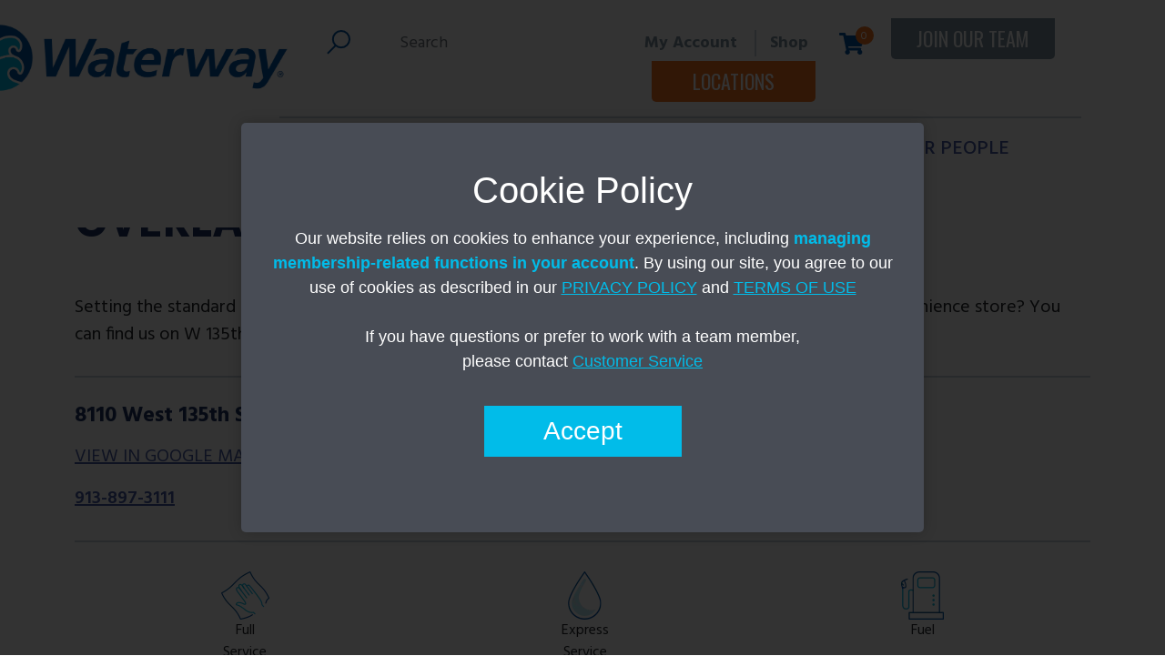

--- FILE ---
content_type: text/html; charset=utf-8
request_url: https://www.waterway.com/locations/overland-park-south/
body_size: 52695
content:





<!DOCTYPE html>
<html lang="en">
<head>

    <meta charset="utf-8" />
    <meta name="viewport" content="width=device-width, initial-scale=1.0" />
    <title>Car Wash in Overland Park SouthKS</title>

    <link rel="stylesheet" href="/lib/bootstrap/dist/css/bootstrap.min.css" />

    <link rel="stylesheet" href="/css/site.css?v=OzpqY_rspGDboRNMyb5XxD7Qfj3Sni-z7qbl43mk-vg" />
    <link rel="stylesheet" href="/css/shop.css?v=NtPEXVTXhggbNtglWWnOymx6wtgPMQnQiv6ira3VEj8" />
    <link href="/css/fontawesome.css" rel="stylesheet" />
    <link href="/css/brands.css" rel="stylesheet">
    <link href="/css/solid.css" rel="stylesheet">
    <link rel="stylesheet" href="/css/animation.css?v=rDt4caIH9N3t5HmDH1WroMQQPnj58v2EfrWR1F4aRmY" />
    <link rel="stylesheet" href="/WaterwayWebsite.styles.css?v=0VEQPZXjlnHW9Uvb3RbEBneKybockp6o_2Q5APo-ydM" />
    <link href="https://fonts.googleapis.com/css2?family=Hind:wght@300;400;500;600;700&family=Oswald:wght@200;300;400;500;600;700&display=swap" rel="stylesheet">
    <link href="https://fonts.googleapis.com/css2?family=Oswald:wght@200;300;400;500;600;700&display=swap" rel="stylesheet">
    <link href="https://fonts.googleapis.com/css2?family=Tinos:ital,wght@0,400;0,700;1,400;1,700&display=swap" rel="stylesheet">

    <script async src="https://cse.google.com/cse.js?cx=25fb11ce09c8a4379"></script>
    <script src="https://ajax.googleapis.com/ajax/libs/jquery/3.6.3/jquery.min.js"></script>
    <script src="https://ajax.googleapis.com/ajax/libs/jquery/2.2.4/jquery.min.js"></script>

    <!-- Google tag (gtag.js) -->
    <script async src="https://www.googletagmanager.com/gtag/js?id=UA-66539566-1">
    </script>
    <script>
        window.dataLayer = window.dataLayer || [];
        function gtag() { dataLayer.push(arguments); }
        gtag('js', new Date());

        gtag('config', 'UA-66539566-1');
        gtag('config', 'G-ZJJE2KLEE7');
        gtag('config', 'AW-770833550');
    </script>



    <script>
        window.dataLayer = window.dataLayer || [];
        window.dataLayer.push((function () {
            return {
                pageType: window.pageType,
            }
        })());
        (function (w, d, s, l, i) {
            w[l] = w[l] || [];
            w[l].push({
                'gtm.start': new Date().getTime(),
                event: 'gtm.js'
            });
            var f = d.getElementsByTagName(s)[0],
                j = d.createElement(s),
                dl = l != 'dataLayer' ? '&l=' + l : '';
            j.async = true;
            j.src = 'https://www.googletagmanager.com/gtm.js?id=' + i + dl + '';
            f.parentNode.insertBefore(j, f);
        })(window, document, 'script', 'dataLayer', 'GTM-KC4GH3B');
    </script>

    <link rel="sitemap" type="application/xml" href="/sitemap/sitemap-index.xml" />

</head>

<body>
    <noscript b-ryfs8psh7k>
        <iframe b-ryfs8psh7k src="https://www.googletagmanager.com/ns.html?id=GTM-KC4GH3B" height="0" width="0" style="display: none; visibility: hidden" aria-hidden="true"></iframe>
    </noscript>



    <style>
        .alert-bar {
            height: 50px;
            width: 100%;
            background: #1f3466;
            opacity: 0.9;
            color: #FFF;
            position: fixed;
            top: 0;
            left: 0;
            z-index: 999999;
            text-align: center;
            line-height: 50px;
            font-size: 20px;
            font-family: Hind, sans-serif;
        }

        button.alert-x {
            font-size: 20px;
            line-height: 1;
            position: fixed;
            right: 20px;
            top: 11px;
            text-decoration: none;
            color: white;
            padding: 3px 0px 0px 0px;
            z-index: 9999999;
            font-weight: 400;
            border: solid 2px;
            border-radius: 50px;
            height: 28px;
            width: 28px;
            background: transparent;
            font-family: Hind, sans-serif;
        }

            button.alert-x:hover {
                color: red;
                background: transparent;
            }

        .desktop-navigation {
            margin-top: 0px;
        }

        .mobile-navigation {
            margin-top: 0px;
        }

        span.no-mobile {
            display: none;
        }

        .alertfirst {
            display: inline;
            margin-left: -43px;
            font-size: 15px;
        }

        .alert-xnone {
            display: none !important;
        }

        .alert-barnone {
            display: none !important;
        }

        .cart-dropdown {
            display: none;
            position: absolute;
            background-color: #f9f9f9;
            width: 225px;
            box-shadow: 0px 8px 16px 0px rgba(0,0,0,0.2);
            padding: 12px 16px;
            z-index: 99999999999;
            margin-left: -95px;
            margin-top: 0px;
        }

        .cart-table td {
            padding: 5px;
            text-align: center;
        }

        li.shop-cart:hover .cart-dropdown {
            display: flex;
            justify-content: center;
        }

        .cart-table tr {
            margin: 10px 0px;
        }

        .cart-table span {
            color: #9da9b9;
            font-size: 14px;
        }

        .cart-tr {
            height: 1px;
            width: 150px;
            text-align: center;
            background: #888;
            margin: 10px;
        }

        .checkout-btn {
            background-color: #43d9a3 !important;
            color: #fff;
            display: inline-block;
            position: relative;
            height: 44px;
            border: 1px solid transparent;
            border-radius: 22px;
            font-family: "Maven Pro",Helvetica,Arial,sans-serif;
            font-size: 14px;
            font-style: normal;
            font-weight: 500;
            letter-spacing: .07em;
            line-height: 42px;
            white-space: nowrap;
            cursor: pointer;
            vertical-align: middle;
            text-transform: uppercase;
            text-decoration: none;
            text-align: center;
            transform: translateZ(0);
            transition: all .4s;
            border: 1px solid transparent;
            border-radius: 22px;
            padding: 0 22px;
            background-image: none;
        }

            .checkout-btn:hover {
                background-color: #27c28a !important;
                color: #fff !important;
            }

        .tiered-menu {
            list-style: none;
            padding: 0;
            text-decoration: none;
            color: white;
            text-transform: uppercase;
        }

            .tiered-menu > li > a {
                font-weight: bold;
                text-decoration: none;
                color: white;
                text-transform: uppercase;
            }

            .tiered-menu ul {
                list-style: none;
                padding-left: 20px;
                text-decoration: none;
                color: white;
                text-transform: uppercase;
            }

                .tiered-menu ul ul {
                    padding-left: 20px;
                    text-decoration: none;
                    color: white;
                    text-transform: uppercase;
                }

                .tiered-menu ul li a {
                    text-decoration: none;
                    color: white;
                    text-transform: uppercase;
                }
                /* --- Base Style for Links (Color/Hover) --- */
                .mobile-submenu a,
                .mobile-nav-nested-link-with-toggle a,
                .nested-submenu a {
                    color: #345f8a;
                    text-decoration: none;
                    font-size: 1em; /* Base size */
                    font-weight: 500; /* Base weight */
                    box-sizing: border-box;
                }
                .mobile-submenu a:hover,
                .mobile-nav-nested-link-with-toggle a:hover,
                .nested-submenu a:hover {
                    color: #003366;
                }

                /* --- Styling for standard Level 1 links (Sections WITHOUT nesting) --- */
                #wash-services-submenu-container .mobile-submenu a,
                #clean-car-club-submenu-container .mobile-submenu a,
                #our-company-submenu-container .mobile-submenu a {
                    display: block;
                    border-bottom: 1.5px solid #beeef9;
                }
                /* Specific Padding for standard Level 1 links */
                #wash-services-submenu-container .mobile-submenu a,
                #clean-car-club-submenu-container .mobile-submenu a { padding: 10px 0; }
                #our-company-submenu-container .mobile-submenu a { padding: 8px 0; }
                /* Remove border from LAST standard Level 1 link in these sections */
                #wash-services-submenu-container .mobile-submenu a:last-child,
                #clean-car-club-submenu-container .mobile-submenu a:last-child,
                #our-company-submenu-container .mobile-submenu a:last-child {
                    border-bottom: none;
                }

                /* --- Styling for Level 1 links in sections WITH nesting --- */
                .our-stores-main-items a,
                .our-people-main-items a {
                    display: block;
                    border-bottom: 1.5px solid #beeef9;
                }
                /* Specific Padding for these Level 1 links */
                #our-stores-submenu-container .our-stores-main-items a { padding: 10px 0; }
                #our-people-submenu-container .our-people-main-items a { padding: 12px 0; }
                /* CORRECTED BORDER: Remove border ONLY from last item in Our Stores main items */
                 #our-stores-submenu-container .our-stores-main-items a:last-child {
                     border-bottom: none;
                 }
                 /* KEEP border on last item in Our People main items (Associate Opps) */
                 #our-people-submenu-container .our-people-main-items a:last-child {
                      /* No rule needed here, default border applies */
                 }

                /* --- Styling for Level 1 Toggle Titles (Items that HAVE a nested menu) --- */
                .mobile-nav-nested-link-with-toggle {
                    display: flex;
                    justify-content: space-between;
                    align-items: center;
                    border-bottom: 1.5px solid #beeef9;
                }
                /* Specific Padding for Toggle Titles */
                #our-stores-submenu-container .mobile-nav-nested-link-with-toggle { padding: 10px 0; }
                #our-people-submenu-container .mobile-nav-nested-link-with-toggle { padding: 12px 0; }
                /* Link text within the toggle title */
                .mobile-nav-nested-link-with-toggle a {
                    border-bottom: none; /* Link itself never has the border */
                    padding-right: 10px;
                    flex-grow: 1;
                }
                .nested-submenu-container.is-open > .mobile-nav-nested-link-with-toggle {
                     border-bottom: none;
                }
                #our-people-submenu-container .nested-submenu-container > .mobile-nav-nested-link-with-toggle {
                    border-bottom: none !important;
                }
                /* --- Styling for Level 2 Nested Links --- */
                .nested-submenu a {
                    display: block;
                    font-size: 0.9em; /* Slightly smaller */
                    font-weight: 400; /* Slightly lighter */
                    border-bottom: 1.5px solid #beeef9;
                    padding: 8px 0 8px 15px; /* Add left padding for indentation */
                }
                /* Remove border from the LAST link in the NESTED submenu */
                .nested-submenu a:last-child {
                    border-bottom: none;
                }

                /* --- Toggle Indicator Styling (+/- symbol) --- */
                .submenu-indicator-wrapper {
                   display: inline-block;
                   padding: 0 15px 0 10px;
                   vertical-align: middle;
                   cursor: pointer;
                }
                .submenu-indicator-wrapper .submenu-indicator {
                    font-size: 1.2em;
                    line-height: 1;
                    vertical-align: -.05em;
                    color: #0054a5 !important;

                }

    </style>

    <header b-ryfs8psh7k>

        <div b-ryfs8psh7k id="desknav" class="desktop-navigation">
            <div b-ryfs8psh7k class="container" style="margin-top:20px;">
                <div b-ryfs8psh7k class="row desk-nav-row">
                    <div b-ryfs8psh7k class="col-3">
                        <div b-ryfs8psh7k class="logo">
                            <a b-ryfs8psh7k aria-current="page" class="" href="/">
                                <img src="/images/Waterway.jpg" />
                            </a>
                        </div>

                    </div>
                    <div b-ryfs8psh7k class="col-9">
                        <div b-ryfs8psh7k class="row">
                            <ul b-ryfs8psh7k class="nav1">
                                <li b-ryfs8psh7k class="li-search">
                                    <form class="d-flex">

                                        <input b-ryfs8psh7k id="desktop-nav-search-input" class="form-control me-2 header-search-input" type="text" value="" placeholder="Search">

                                        <button b-ryfs8psh7k id="desktop-nav-search-button" class="btn btn-outline-success header-search-button" style="left:-30px;">
                                            <img src="/images/search-icon.svg" />
                                        </button>
                                    </form>
                                </li>
                                <li b-ryfs8psh7k class="button-myaccount">

                                    <a b-ryfs8psh7k class="submit-action" href="/my-account/login/">My Account</a>

                                </li>
                                <li b-ryfs8psh7k class="button-shop">
                                    <a b-ryfs8psh7k href="/shop/">Shop</a>

                                </li>
                                <li b-ryfs8psh7k class="shop-cart">
                                    <span b-ryfs8psh7k class="cart-badge">0</span>
                                    <img src="/images/cart-icon.svg" />
                                    <div b-ryfs8psh7k class="cart-dropdown">
                                        <div b-ryfs8psh7k>CART IS EMPTY</div>
                                    </div>
                                    <div b-ryfs8psh7k id="cart-added-message" class="cart-add-success" style="display:none;"><i b-ryfs8psh7k class="fa-solid fa-circle-check" style="margin-top:5px;"></i>&nbsp;<strong b-ryfs8psh7k>Product</strong>&nbsp; successfully added to cart!</div>
                                </li>
                                <li b-ryfs8psh7k class="button-jointeam">
                                    <a b-ryfs8psh7k href="/our-people/">Join Our Team</a>
                                </li>
                                <li b-ryfs8psh7k class="button-locations">
                                    <a b-ryfs8psh7k href="/locations/">Locations</a>
                                </li>
                            </ul>
                        </div>
                        <div b-ryfs8psh7k class="nav-seperator">
                        </div>
                        <div b-ryfs8psh7k class="row">
                            <ul b-ryfs8psh7k class="nav2">
                                <li b-ryfs8psh7k>
                                    <div b-ryfs8psh7k class="ww-dropdown">
                                        <a b-ryfs8psh7k href="/wash-services/">Wash Services</a>
                                        <div b-ryfs8psh7k class="ww-dropdown-content">
                                            <div b-ryfs8psh7k>
                                                <a b-ryfs8psh7k href="/wash-services/volume-and-fleet-sales/">Volume &amp; Fleet Sales</a>
                                            </div>
                                        </div>
                                    </div>
                                </li>
                                <li b-ryfs8psh7k>
                                    <div b-ryfs8psh7k class="ww-dropdown">
                                        <a b-ryfs8psh7k href="/clean-car-club/">Clean Car Club<span b-ryfs8psh7k style="vertical-align:top;">&reg;</span></a>
                                        <div b-ryfs8psh7k class="ww-dropdown-content">
                                            <div b-ryfs8psh7k>
                                                <a b-ryfs8psh7k href="/clean-car-club/ccc-terms-conditions/">CCC Terms &amp; Conditions</a>
                                            </div>
                                        </div>
                                    </div>
                                </li>
                                <li b-ryfs8psh7k>
                                    <div b-ryfs8psh7k class="ww-dropdown">
                                        <a b-ryfs8psh7k href="/our-stores/">Our Stores</a>
                                        <div b-ryfs8psh7k class="ww-dropdown-content">
                                            <div b-ryfs8psh7k>
                                                <a b-ryfs8psh7k href="/our-stores/our-programs/">Our Programs</a>
                                                <div b-ryfs8psh7k class="ww-submenu">
                                                    <div b-ryfs8psh7k>
                                                        <a b-ryfs8psh7k href="/clean-car-club/">Clean Car Club</a>
                                                    </div>
                                                    <div b-ryfs8psh7k>
                                                        <a b-ryfs8psh7k href="/new-cars-wash-free/">New Cars Wash Free</a>
                                                    </div>
                                                    <div b-ryfs8psh7k>
                                                        <a b-ryfs8psh7k href="/discount-card/">Discount Card</a>
                                                    </div>
                                                    <div b-ryfs8psh7k>
                                                        <a b-ryfs8psh7k href="/student-educator-perk-program/">Student Educator Perk Program</a>
                                                    </div>
                                                </div>
                                            </div>
                                            <div b-ryfs8psh7k>
                                                <a b-ryfs8psh7k href="/our-stores/convenience-store-amenities/">Convenience Store Amenities</a>
                                            </div>
                                            <div b-ryfs8psh7k>
                                                <a b-ryfs8psh7k href="/our-stores/our-fuels/">Our Fuels</a>
                                            </div>
                                            <div b-ryfs8psh7k>
                                                <a b-ryfs8psh7k href="/our-stores/products-we-use/">Products We Use</a>
                                            </div>
                                            <div b-ryfs8psh7k>
                                                <a b-ryfs8psh7k href="/our-stores/environmental-responsibility/">Environmental Responsibility</a>
                                            </div>
                                        </div>
                                    </div>
                                </li>
                                <li b-ryfs8psh7k>
                                    <div b-ryfs8psh7k class="ww-dropdown">
                                        <a b-ryfs8psh7k href="/our-people/">Our People</a>
                                        <div b-ryfs8psh7k class="ww-dropdown-content" style="min-width:325px">
                                            <div b-ryfs8psh7k>
                                                <a b-ryfs8psh7k href="/our-people/hourly-associate-opportunities/">Associate Opportunities</a>
                                            </div>
                                            <div b-ryfs8psh7k>
                                                <a b-ryfs8psh7k href="/our-people/management-careers/">Management Careers</a>
                                                <div b-ryfs8psh7k class="ww-submenu">
                                                    <div b-ryfs8psh7k>
                                                        <a b-ryfs8psh7k href="/our-people/learn-to-lead/">Learn 2 Lead Management Training</a>
                                                    </div>
                                                </div>
                                            </div>

                                        </div>
                                    </div>
                                </li>
                                <li b-ryfs8psh7k>
                                    <div b-ryfs8psh7k class="ww-dropdown-end">
                                        <a b-ryfs8psh7k href="/our-company/">Our Company</a>
                                        <div b-ryfs8psh7k class="ww-dropdown-content-end" style="min-width:250px">
                                            <div b-ryfs8psh7k>
                                                <a b-ryfs8psh7k href="/contact-us/">Contact Us</a>
                                            </div>
                                            <div b-ryfs8psh7k>
                                                <a b-ryfs8psh7k href="/company-faqs/">Company FAQs</a>
                                            </div>
                                            <div b-ryfs8psh7k>
                                                <a b-ryfs8psh7k href="/our-company/Donations/">Donations</a>
                                            </div>
                                            <div b-ryfs8psh7k>
                                                <a b-ryfs8psh7k href="/our-company/fundraisers/">Fundraising</a>
                                            </div>
                                            <div b-ryfs8psh7k>
                                                <a b-ryfs8psh7k href="/our-company/in-the-community/">In the Community</a>
                                            </div>
                                        </div>
                                    </div>

                                </li>

                            </ul>
                        </div>
                    </div>
                </div>
            </div>
        </div>

        <div b-ryfs8psh7k id="mobilenav" class="mobile-navigation">
            <div b-ryfs8psh7k class="container-fluid" style="margin-top:10px;">
                <div b-ryfs8psh7k class="row mobile-navbar">
                    <div b-ryfs8psh7k class="col-7">
                        <div b-ryfs8psh7k class="logo">
                            <a b-ryfs8psh7k aria-current="page" class="" href="/">
                                <img src="/images/logo-waterway.svg" />
                            </a>
                        </div>

                    </div>
                    <div b-ryfs8psh7k class="col-5 mobile-navbar-col2">
                        <ul b-ryfs8psh7k>
                            <li b-ryfs8psh7k class="shop-cart">
                                <span b-ryfs8psh7k class="cart-badge">0</span>
                                <img src="/images/cart-icon.svg" />
                                <div b-ryfs8psh7k class="cart-dropdown">
                                    <div b-ryfs8psh7k>CART IS EMPTY</div>
                                </div>
                                <div b-ryfs8psh7k id="cart-added-message-mobile" class="cart-add-success" style="display:none;"><i b-ryfs8psh7k class="fa-solid fa-circle-check" style="margin-top:5px;"></i>&nbsp;<strong b-ryfs8psh7k>Product</strong>&nbsp; successfully added to cart!</div>
                            </li>
                            <li b-ryfs8psh7k>
                                <div b-ryfs8psh7k id="mobileburgerbutton" class="mobile-nav-burger" style="display:block;" onclick="opennav()">
                                    <div b-ryfs8psh7k></div>
                                    <div b-ryfs8psh7k></div>
                                    <div b-ryfs8psh7k></div>
                                </div>
                                <div b-ryfs8psh7k id="burgerx" class="mobile-burger-x" style="display:none;" onclick="closenav()">
                                </div>
                            </li>
                        </ul>
                    </div>
                </div>

            </div>
        </div>

        <div b-ryfs8psh7k id="mobilenavdropdown" class="mobile-nav-dropdown" style="display: none;">
            <div b-ryfs8psh7k class="row">
                <div b-ryfs8psh7k class="mobile-menu-button-join">
                    <a b-ryfs8psh7k href="/our-people/">Join Our Team</a>
                </div>
                <div b-ryfs8psh7k class="mobile-menu-button-locations">
                    <a b-ryfs8psh7k href="/locations/">Locations</a>
                </div>
            </div>
            <div b-ryfs8psh7k class="row">
                <div b-ryfs8psh7k id="wash-services-submenu-container" class="mobile-menu-nav-links mobile-dropdown-container">
                    <a b-ryfs8psh7k href="/wash-services/" class="mobile-nav-main-link-with-toggle">
                        Wash Services 
                        <span b-ryfs8psh7k class="submenu-indicator-wrapper" onclick="handleToggleClick(event, this)">
                             <span b-ryfs8psh7k class="submenu-indicator indicator-plus">+</span> <!-- Default state -->
                        </span>
                    </a>
                    <div b-ryfs8psh7k class="mobile-submenu" style="display: none;">
                        <a b-ryfs8psh7k href="/wash-services/volume-and-fleet-sales/">Volume & Fleet Sales</a>                    
                    </div>
                </div>

                <!-- CLEAN CAR CLUB SECTION -->
                <div b-ryfs8psh7k id="clean-car-club-submenu-container" class="mobile-menu-nav-links mobile-dropdown-container"> 
                    <a b-ryfs8psh7k href="/clean-car-club/" class="mobile-nav-main-link-with-toggle">
                        Clean Car Club<sup b-ryfs8psh7k>®</sup> 
                        <span b-ryfs8psh7k class="submenu-indicator-wrapper" onclick="handleToggleClick(event, this)">
                             <span b-ryfs8psh7k class="submenu-indicator indicator-plus">+</span> <!-- Default state -->
                        </span>
                    </a>
                    <div b-ryfs8psh7k class="mobile-submenu" style="display: none;">
                        <a b-ryfs8psh7k href="/clean-car-club/ccc-terms-conditions/">CCC Terms & Conditions</a>
                    </div>
                </div>
                <div b-ryfs8psh7k id="our-stores-submenu-container" class="mobile-menu-nav-links mobile-dropdown-container">
                    <a b-ryfs8psh7k href="/our-stores/" class="mobile-nav-main-link-with-toggle">
                        Our Stores
                        <span b-ryfs8psh7k class="submenu-indicator-wrapper" onclick="handleToggleClick(event, this)">
                            <span b-ryfs8psh7k class="submenu-indicator indicator-plus">+</span> <!-- Default state for Level 1 -->
                        </span>
                    </a>
                    <div b-ryfs8psh7k class="mobile-submenu" style="display: none;"> <!-- Level 1 Submenu -->

                        <!-- Container for the nested item -->
                        <div b-ryfs8psh7k class="nested-submenu-container">
                            <div b-ryfs8psh7k class="mobile-nav-nested-link-with-toggle"> <!-- Wrapper for text and toggle -->
                                <a b-ryfs8psh7k href="/our-stores/our-programs/">Our Programs</a> <!-- Link Text (optional, could be just text) -->
                                <span b-ryfs8psh7k class="submenu-indicator-wrapper nested-toggle" onclick="handleNestedToggleClick(event, this)"> <!-- NESTED TOGGLE -->
                                    <span b-ryfs8psh7k class="submenu-indicator indicator-plus">+</span> <!-- Default state for Level 2 -->
                                </span>
                            </div>
                            <div b-ryfs8psh7k class="mobile-submenu nested-submenu" style="display: none;"> <!-- Level 2 Submenu -->
                                <a b-ryfs8psh7k href="/clean-car-club/">Clean Car Club</a>
                                <a b-ryfs8psh7k href="/new-cars-wash-free/">New Cars Wash Free</a>
                                <a b-ryfs8psh7k href="/discount-card/">Discount Card</a>
                                <a b-ryfs8psh7k href="/student-educator-perk-program/">Student Educator Perk Program</a>
                            </div>
                        </div>

                        <!-- Wrapper for the rest of the Level 1 items -->
                        <div b-ryfs8psh7k class="our-stores-main-items">
                            <a b-ryfs8psh7k href="/our-stores/convenience-store-amenities/">Convenience Store Amenities</a>
                            <a b-ryfs8psh7k href="/our-stores/our-fuels/">Our Fuels</a>
                            <a b-ryfs8psh7k href="/our-stores/products-we-use/">Products We Use</a>
                            <a b-ryfs8psh7k href="/our-stores/environmental-responsibility/">Environmental Responsibility</a>
                        </div>

                    </div>
                </div>
                <!-- OUR PEOPLE SECTION -->
                <div b-ryfs8psh7k id="our-people-submenu-container" class="mobile-menu-nav-links mobile-dropdown-container">
                    <a b-ryfs8psh7k href="/our-people/" class="mobile-nav-main-link-with-toggle">
                        Our People
                        <span b-ryfs8psh7k class="submenu-indicator-wrapper" onclick="handleToggleClick(event, this)">
                            <span b-ryfs8psh7k class="submenu-indicator indicator-plus">+</span> <!-- Level 1 Toggle -->
                        </span>
                    </a>
                    <div b-ryfs8psh7k class="mobile-submenu" style="display: none;"> <!-- Level 1 Submenu -->

                        <!-- Wrapper for non-nested items (Associate Opportunities) -->
                        <div b-ryfs8psh7k class="our-people-main-items">
                             <a b-ryfs8psh7k href="/our-people/hourly-associate-opportunities/">Associate Opportunities</a>
                        </div>

                        <!-- Container for the nested item (Management Careers) -->
                        <div b-ryfs8psh7k class="nested-submenu-container">
                            <div b-ryfs8psh7k class="mobile-nav-nested-link-with-toggle"> <!-- Wrapper for text and toggle -->
                                <a b-ryfs8psh7k href="/our-people/management-careers/">Management Careers</a> <!-- Link Text -->
                                <span b-ryfs8psh7k class="submenu-indicator-wrapper nested-toggle" onclick="handleNestedToggleClick(event, this)"> <!-- NESTED TOGGLE -->
                                    <span b-ryfs8psh7k class="submenu-indicator indicator-plus">+</span> <!-- Default state for Level 2 -->
                                </span>
                            </div>
                            <div b-ryfs8psh7k class="mobile-submenu nested-submenu" style="display: none;"> <!-- Level 2 Submenu -->
                                <a b-ryfs8psh7k href="/our-people/learn-to-lead/">Learn 2 Lead Management Training</a>
                            </div>
                        </div>
                    </div>
                </div>
                <!-- OUR COMPANY SECTION -->
                <div b-ryfs8psh7k id="our-company-submenu-container" class="mobile-menu-nav-links mobile-dropdown-container">
                    <a b-ryfs8psh7k href="/our-company/" class="mobile-nav-main-link-with-toggle">
                        Our Company
                        <span b-ryfs8psh7k class="submenu-indicator-wrapper" onclick="handleToggleClick(event, this)">
                             <span b-ryfs8psh7k class="submenu-indicator indicator-plus">+</span>
                        </span>
                    </a>
                    <div b-ryfs8psh7k class="mobile-submenu" style="display: none;">
                        <a b-ryfs8psh7k href="/contact-us/">Contact Us</a>
                        <a b-ryfs8psh7k href="/company-faqs/">Company FAQs</a>
                        <a b-ryfs8psh7k href="/our-company/Donations/">Donations</a>
                        <a b-ryfs8psh7k href="/our-company/fundraisers/">Fundraising</a>
                        <a b-ryfs8psh7k href="/our-company/in-the-community/">In the Community</a>
                    </div>
                </div>
            </div>

            <div b-ryfs8psh7k class="row">
                <div b-ryfs8psh7k class="search-mobile">
                    <form>
                        <input b-ryfs8psh7k type="text" id="searchTerm" value="" placeholder="Search">
                        <button b-ryfs8psh7k id="mobilesearchbutton" type="button"><img src="/images/search-icon.svg" alt="Search"></button>
                    </form>
                </div>
            </div>

            <div b-ryfs8psh7k class="row">
                <div b-ryfs8psh7k class="nav-menu-ruler"></div>
            </div>

            <div b-ryfs8psh7k class="row">
                <div b-ryfs8psh7k class="bottom-nav-mobile">

                    <ul b-ryfs8psh7k>
                        <li b-ryfs8psh7k>
                            <a b-ryfs8psh7k href="/my-account/login/" style="margin-left: -18px;">My Account</a>

                        </li>

                        <li b-ryfs8psh7k class="mobile-nav-shop-section">

                            <a b-ryfs8psh7k href="/shop/">Shop</a>
                        </li>

                    </ul>

                </div>
            </div>

        </div>

    </header>

    <div b-ryfs8psh7k class="container home-con-top-margin">
        <main b-ryfs8psh7k role="main">
            
<link rel="stylesheet" href="/css/site.css?v=OzpqY_rspGDboRNMyb5XxD7Qfj3Sni-z7qbl43mk-vg" />
<link rel="stylesheet" href="/css/locations.css?v=MS_IDteeYGa0fgOcBcMub5UhvnbDw3XoOMTuvnRCwYw" />
<link rel="stylesheet" href="/css/wash-services.css?v=tEHJ9RncthNZ3sJqIhaS0GqCreRU9CQrSjCwCehvBEo" />
<link rel="stylesheet" href="/css/BuildingBlocks.css?v=kF2VkJbJmWxmLiZXTufr9x2uo-j7yECvJ8kutdzuJDg" />
<h1 style="display:none">
	Visit Our Car Wash in Overland Park South KS
</h1>
<div class="row">
	<section id="topRibbon">
		


<!------------------------------------------------->
<!-- THANKSGIVING BANNER FOR ALL UNITS -->




<!-- CHRISTMAS HOLIDAY BANNER ALL UNITS -->


<!-- New years eve and new years day hours banner -->



<!--Super bowl banner for KC-->



<!---------------------------------------------------------------------------------------------------------------------------------------------->
<!-- EASTER SUNDAY BANNER -->
<!---------------------------------------------------------------------------------------------------------------------------------------------->
<!-------------------------- MEMORIAL DAY BANNER AND HOURS -------------------------------------->
<!----------------------------------------------------------------------------------------------->
<!------------------------------------ JULY 4TH HOURS ----------------------------------------------------------->
<!----------------------------------------------------------------------------------------------->

	</section>
</div>

<section id="LocationInfo">
	<div class="location-info-wrapper">
		<div class="location-info">
			<div class="location-link">
				<a href="/locations/">Locations</a> / Kansas City
			</div>
			<div class="location-name">
				Overland Park South
			</div>
			<div class="location-description">
				Setting the standard for car wash service since 2001 Looking for car wash services, a gas station, or a convenience store? You can find us on W 135th Street from 69 Highway, by Home Depot and Sam&#x2019;s Club.
			</div>
			<div class="location-address">
				8110 West 135th St, Overland Park, KS 66223
			</div>
			<div class="location-address-link">
				<a href="https://www.google.com/maps/search/?api=1&amp;query=Waterway&#x2B;8110%20West%20135th%20St%20Overland%20Park,%20KS%2066223">View in Google maps</a>
			</div>
			<div class="location-phone">
				<a href="tel:913-897-3111">913-897-3111</a>
			</div>
			<div class="location-icons">
				<div class="location-icon-wrapper">
					<div class="location-icon"><img src="/images/icon-full-service.webp" /></div>
					<div class="location-icon-text">
						Full
						<br />Service
					</div>
				</div>
				<div class="location-icon-wrapper">
					<div class="location-icon"><img src="/images/icon-express-service.webp" /></div>
					<div class="location-icon-text">
						Express 
						<br />Service
					</div>
				</div>
				<div class="location-icon-wrapper">
					<div class="location-icon"><img src="/images/icon-fuel.webp" /></div>
					<div class="location-icon-text">
						Fuel
					</div>
				</div>
			</div>
		</div>
		<div class="location-info">
			<div class="location-image">
				<img src="/images/Locations/33-OverlandParkSouth.webp" />
			</div>
			<div class="location-hours-wrapper">
				<div class="location-hours">
					<div class="location-hours-title">
						Car Wash Hours
					</div>
					<div class="location-hours-times">
						<table>
							<tr>
								<td>
									Monday - Friday
								</td>
								<td>
									7:30am - 8:00pm
								</td>
							</tr>
							<tr>
								<td>
									Saturday
								</td>
								<td>
									7:30am - 8:00pm
								</td>
							</tr>
							<tr>
								<td>
									Sunday
								</td>
								<td>
									8:00am - 7:00pm
								</td>
							</tr>
						</table>
					</div>
				</div>
				<div class="location-hours">
					<div class="location-hours-title">
						Gas Station Hours
					</div>
					<div class="location-hours-times">
						<table>
							<tr>
								<td>
									Monday - Friday
								</td>
								<td>
									7:00am - 9:00pm
								</td>
							</tr>
							<tr>
								<td>
									Saturday
								</td>
								<td>
									7:00am - 9:00pm
								</td>
							</tr>
							<tr>
								<td>
									Sunday
								</td>
								<td>
									8:00am - 9:00pm
								</td>
							</tr>
						</table>
					</div>
				</div>
			</div>
		</div>
	</div>
</section>

<div class="wwRule-blank"></div>

<section id="LocationAmenitiesWashes">
	<div class="amenities-wash-wrapper">
		<div class="amenities-wash-title">
			Store Amenities
		</div>
		<div class="amenities-wrapper">
			<div class="amenities-item">
				<div class="amenities-item-icon">
					<img class="amenities-item-icon" src="/images/Waterway-Icon-Blue-Outline.svg" />
				</div>
				<div class="amenities-item-text">
					Air pump
				</div>
			</div>
			<div class="amenities-item">
				<div class="amenities-item-icon">
					<img class="amenities-item-icon" src="/images/Waterway-Icon-Blue-Outline.svg" />
				</div>
				<div class="amenities-item-text">
					ATM
				</div>
			</div>
			<div class="amenities-item">
				<div class="amenities-item-icon">
					<img class="amenities-item-icon" src="/images/Waterway-Icon-Blue-Outline.svg" />
				</div>
				<div class="amenities-item-text">
					Convenience store
				</div>
			</div>
			<div class="amenities-item">
				<div class="amenities-item-icon">
					<img class="amenities-item-icon" src="/images/Waterway-Icon-Blue-Outline.svg" />
				</div>
				<div class="amenities-item-text">
					Free WiFi
				</div>
			</div>
			<div class="amenities-item">
				<div class="amenities-item-icon">
					<img class="amenities-item-icon" src="/images/Waterway-Icon-Blue-Outline.svg" />
				</div>
				<div class="amenities-item-text">
					Gas Station
				</div>
			</div>
			<div class="amenities-item">
				<div class="amenities-item-icon">
					<img class="amenities-item-icon" src="/images/Waterway-Icon-Blue-Outline.svg" />
				</div>
				<div class="amenities-item-text">
					Interior cleaning
				</div>
			</div>
			<div class="amenities-item">
				<div class="amenities-item-icon">
					<img class="amenities-item-icon" src="/images/Waterway-Icon-Blue-Outline.svg" />
				</div>
				<div class="amenities-item-text">
					Lotto
				</div>
			</div>
			<div class="amenities-item">
				<div class="amenities-item-icon">
					<img class="amenities-item-icon" src="/images/Waterway-Icon-Blue-Outline.svg" />
				</div>
				<div class="amenities-item-text">
					Restroom
				</div>
			</div>
			<div class="amenities-item">
				<div class="amenities-item-icon">
					<img class="amenities-item-icon" src="/images/Waterway-Icon-Blue-Outline.svg" />
				</div>
				<div class="amenities-item-text">
					Express Exterior Washes
				</div>
			</div>
		</div>
		<div class="amenities-wash-title">
			Car Wash Services
		</div>
		<div class="wash-services-wrapper washes">
			
<!--Whole Thing Start-->
<div b-gaxihjctr3 class="service-content">
	<div b-gaxihjctr3 class="badge-wrapper">
		<div b-gaxihjctr3 class="badge badge-background">
			<span b-gaxihjctr3 class="pricebadge">$45</span>
		</div>
	</div>
	<img src="/images/wash_services_menu_super_gleam_0.webp" />
	<h3 b-gaxihjctr3 class="service-header">The Whole Thing&reg;</h3>
	<p b-gaxihjctr3 class="service-description">When you want your car washed, waxed, protected and shiny on the outside, while you enjoy an interior that looks – and smells – freshly cleaned.</p>
	<div b-gaxihjctr3 class="whats-included">
		<button b-gaxihjctr3 class="whats-included" type="button" data-bs-toggle="modal" data-bs-target="#WTModal">What's Included</button>
		<div b-gaxihjctr3 class="modal fade" id="WTModal" tabindex="-1" aria-labelledby="WTModalLabel" aria-hidden="true">
			<div b-gaxihjctr3 class="modal-dialog">
				<div b-gaxihjctr3 class="modal-content">
					<div b-gaxihjctr3 class="modal-header">
						<h2 b-gaxihjctr3 id="WTModalLabel">The Whole Thing&reg;</h2>
						<button b-gaxihjctr3 type="button" class="close" data-bs-dismiss="modal" aria-label="Close">&times;</button>
					</div>
					<div b-gaxihjctr3 class="modal-body">
						<p b-gaxihjctr3 class="service-modal-description">When you want your car washed, waxed, protected and shiny on the outside, while you enjoy an interior that looks – and smells – freshly cleaned.</p>
						<h3 b-gaxihjctr3 class="service-modal-header">What's Included</h3>
						<div b-gaxihjctr3 class="list">
							<ul b-gaxihjctr3><li b-gaxihjctr3 class="label">A Interior Clean wash, plus:</li><li b-gaxihjctr3>Ceramic Protectant</li><li b-gaxihjctr3>Lava foam bath</li><li b-gaxihjctr3>Bottom Blaster with Undercoat</li><li b-gaxihjctr3>Wheel Brite</li><li b-gaxihjctr3>Spot Free Rinse</li><li b-gaxihjctr3>Tire Shine</li><li b-gaxihjctr3>Fresh Scent</li><li b-gaxihjctr3>Door, steering wheel, mat, seat wipedown</li><li b-gaxihjctr3>Thorough towel dry</li><li b-gaxihjctr3>Additional charge for cargo areas, third-row seats and pickup trucks</li><li b-gaxihjctr3>5-Day Clean Guarantee</li></ul>
						</div>
					</div>
				</div>
			</div>
		</div>
	</div>
</div>
<!--Wash End-->
<!--Interior Clean Start-->
<div b-gaxihjctr3 class="service-content">
	<div b-gaxihjctr3 class="badge-wrapper">
		<div b-gaxihjctr3 class="badge badge-background">
			<span b-gaxihjctr3 class="pricebadge">$30</span>
		</div>
	</div>
	<img src="/images/wash_services_menu_full_service_0.webp" />
	<h3 b-gaxihjctr3 class="service-header">Interior Clean</h3>
	<p b-gaxihjctr3 class="service-description">A car wash plus interior cleaning will make your car sparkle inside and out.</p>
	<div b-gaxihjctr3 class="whats-included">
		<button b-gaxihjctr3 class="whats-included" type="button" data-bs-toggle="modal" data-bs-target="#ICModal">What's Included</button>
		<div b-gaxihjctr3 class="modal fade" id="ICModal" tabindex="-1" aria-labelledby="ICModalLabel" aria-hidden="true">
			<div b-gaxihjctr3 class="modal-dialog">
				<div b-gaxihjctr3 class="modal-content">
					<div b-gaxihjctr3 class="modal-header">
						<h2 b-gaxihjctr3 id="ICModalLabel">Interior Clean</h2>
						<button b-gaxihjctr3 type="button" class="close" data-bs-dismiss="modal" aria-label="Close">&times;</button>
					</div>
					<div b-gaxihjctr3 class="modal-body">
						<p b-gaxihjctr3 class="service-modal-description">A car wash plus interior cleaning will make your car sparkle inside and out.</p>
						<h3 b-gaxihjctr3 class="service-modal-header">What's Included</h3>
						<div b-gaxihjctr3 class="list">
							<ul b-gaxihjctr3><li b-gaxihjctr3 class="label">An Express Clean car wash, plus:</li><li b-gaxihjctr3>Interior vacuum</li><li b-gaxihjctr3>Interior windows cleaned</li><li b-gaxihjctr3>Dashboard and console wipedown</li><li b-gaxihjctr3>Spot Free Rinse</li><li b-gaxihjctr3>Thorough towel dry</li><li b-gaxihjctr3>Additional charge for cargo areas, third-row seats and pickup trucks</li></ul>
						</div>
					</div>
				</div>
			</div>
		</div>
	</div>
</div>
<!--Wash End-->
<!--Ceramic Express Start-->
<div b-gaxihjctr3 class="service-content">
	<div b-gaxihjctr3 class="badge-wrapper">
		<div b-gaxihjctr3 class="badge badge-background">
			<span b-gaxihjctr3 class="pricebadge">$25</span>
		</div>
	</div>
	<img src="/images/ceramic_express.webp" />
	<h3 b-gaxihjctr3 class="service-header">Ceramic Express</h3>
	<p b-gaxihjctr3 class="service-description">You’ll drive away in a car cleaned, protected, and Ceramic shined, including its undercarriage, wheels, and tires.</p>
	<div b-gaxihjctr3 class="whats-included">
		<button b-gaxihjctr3 class="whats-included" type="button" data-bs-toggle="modal" data-bs-target="#CXModal">What's Included</button>
		<div b-gaxihjctr3 class="modal fade" id="CXModal" tabindex="-1" aria-labelledby="CXModalLabel" aria-hidden="true">
			<div b-gaxihjctr3 class="modal-dialog">
				<div b-gaxihjctr3 class="modal-content">
					<div b-gaxihjctr3 class="modal-header">
						<h2 b-gaxihjctr3 id="CXModalLabel">Ceramic Express</h2>
						<button b-gaxihjctr3 type="button" class="close" data-bs-dismiss="modal" aria-label="Close">&times;</button>
					</div>
					<div b-gaxihjctr3 class="modal-body">
						<p b-gaxihjctr3 class="service-modal-description">You’ll drive away in a car cleaned, protected, and Ceramic shined, including its undercarriage, wheels, and tires.</p>
						<h3 b-gaxihjctr3 class="service-modal-header">What's Included</h3>
						<div b-gaxihjctr3 class="list">
							<ul b-gaxihjctr3><li b-gaxihjctr3 class="label">An Express Clean car wash, plus:</li><li b-gaxihjctr3>Ceramic Protectant</li><li b-gaxihjctr3>Lava foam bath</li><li b-gaxihjctr3>Bottom Blaster with Undercoat</li><li b-gaxihjctr3>Wheel Brite</li><li b-gaxihjctr3>Tire Shine</li><li b-gaxihjctr3>Spot Free Rinse</li></ul>
						</div>
					</div>
				</div>
			</div>
		</div>
	</div>
</div>
<!--Wash End-->
<!--Hot Wax Express Start-->
<div b-gaxihjctr3 class="service-content">
	<div b-gaxihjctr3 class="badge-wrapper">
		<div b-gaxihjctr3 class="badge badge-background">
			<span b-gaxihjctr3 class="pricebadge">$17</span>
		</div>
	</div>
	<img src="/images/Exterior-Only_HotWaxExpress.webp" />
	<h3 b-gaxihjctr3 class="service-header">Hot Wax Express</h3>
	<p b-gaxihjctr3 class="service-description">Top off your express wash with hot wax and paint protection to keep that clean-car look going.</p>
	<div b-gaxihjctr3 class="whats-included">
		<button b-gaxihjctr3 class="whats-included" type="button" data-bs-toggle="modal" data-bs-target="#HWModal">What's Included</button>
		<div b-gaxihjctr3 class="modal fade" id="HWModal" tabindex="-1" aria-labelledby="WTModalLabel" aria-hidden="true">
			<div b-gaxihjctr3 class="modal-dialog">
				<div b-gaxihjctr3 class="modal-content">
					<div b-gaxihjctr3 class="modal-header">
						<h2 b-gaxihjctr3 id="HWModalLabel">Hot Wax Express</h2>
						<button b-gaxihjctr3 type="button" class="close" data-bs-dismiss="modal" aria-label="Close">&times;</button>
					</div>
					<div b-gaxihjctr3 class="modal-body">
						<p b-gaxihjctr3 class="service-modal-description">Top off your express wash with hot wax and paint protection to keep that clean-car look going.</p>
						<h3 b-gaxihjctr3 class="service-modal-header">What's Included</h3>
						<div b-gaxihjctr3 class="list">
							<ul b-gaxihjctr3><li b-gaxihjctr3 class="label">An Express Clean car wash, plus:</li><li b-gaxihjctr3>Carnauba hot wax</li><li b-gaxihjctr3>Lava foam bath</li><li b-gaxihjctr3>Bottom Blaster with Undercoat</li><li b-gaxihjctr3>Spot Free Rinse</li></ul>
						</div>
					</div>
				</div>
			</div>
		</div>
	</div>
</div>
<!--Wash End-->
<!--Express Clean Start-->
<div b-gaxihjctr3 class="service-content">
	<div b-gaxihjctr3 class="badge-wrapper">
		<div b-gaxihjctr3 class="badge badge-background">
			<span b-gaxihjctr3 class="pricebadge">$10</span>
		</div>
	</div>
	<img src="/images/Exterior-Only_ExpressClean.webp" />
	<h3 b-gaxihjctr3 class="service-header">Express Clean</h3>
	<p b-gaxihjctr3 class="service-description">When you need a speedy car wash.</p>
	<div b-gaxihjctr3 class="whats-included">
		<button b-gaxihjctr3 class="whats-included" type="button" data-bs-toggle="modal" data-bs-target="#XCModal">What's Included</button>
		<div b-gaxihjctr3 class="modal fade" id="XCModal" tabindex="-1" aria-labelledby="WTModalLabel" aria-hidden="true">
			<div b-gaxihjctr3 class="modal-dialog">
				<div b-gaxihjctr3 class="modal-content">
					<div b-gaxihjctr3 class="modal-header">
						<h2 b-gaxihjctr3 id="XCModalLabel">Express Clean</h2>
						<button b-gaxihjctr3 type="button" class="close" data-bs-dismiss="modal" aria-label="Close">&times;</button>
					</div>
					<div b-gaxihjctr3 class="modal-body">
						<p b-gaxihjctr3 class="service-modal-description">When you need a speedy car wash.</p>
						<h3 b-gaxihjctr3 class="service-modal-header">What's Included</h3>
						<div b-gaxihjctr3 class="list">
							<ul b-gaxihjctr3><li b-gaxihjctr3>Exterior Wash</li><li b-gaxihjctr3>Spot Free Rinse</li></ul>
						</div>
					</div>
				</div>
			</div>
		</div>
	</div>
</div>
<!--Wash End-->
		</div>
	</div>
</section>

<div class="wwRule-blank"></div>

<section id="LocationStandardBottom">
	
<div b-lyndlp9qpz class="rimg-ltxt-wrapper">
	<div b-lyndlp9qpz class="rimg-ltxt-title">
		Meet our Executive General Manager Chris Hodges
	</div>
	<div b-lyndlp9qpz class="rimg-ltxt-text">
		Drive away happy or it's free. Your happiness is our #1 priority. If your service isn't fast, fantastic, and first-rate, it's free. That's the Waterway 100% unconditional satisfaction guarantee. You just say the word, every Waterway team member is here to make your experience exceptional. Go fast, go clean, go happy!
		<br b-lyndlp9qpz />
		<br b-lyndlp9qpz />
		Fast, Clean, and 100% Happy, or it's free.
		<br b-lyndlp9qpz />
		<br b-lyndlp9qpz />
		Executive General Manager
		<br b-lyndlp9qpz />
		Chris Hodges
		<div b-lyndlp9qpz class="wtw-link">
			<a b-lyndlp9qpz href="mailto: gm_33@waterway.com">Contact Chris</a>
		</div>
	</div>
	<div b-lyndlp9qpz class="rimg-ltxt-img">
		<img src="/images/Locations/GM 33 - Chris Hodges.webp" />
	</div>
</div>

<div b-lyndlp9qpz class="wwRule-blank"></div>

<div b-lyndlp9qpz class="limg-rtxt-back-wrapper">
	<div b-lyndlp9qpz class="limg-rtxt-back-title">
		EMPLOYMENT OPPORTUNITIES
	</div>
	<div b-lyndlp9qpz class="limg-rtxt-back-img">
		<img src="/images/Locations/careers.webp" />
	</div>
	<div b-lyndlp9qpz class="limg-rtxt-back-text">
		You Can Shine at Waterway<br b-lyndlp9qpz />
		Working at Waterway is more than a job. You can develop skills that will benefit you for your entire career, all while making customers happy every day. Waterway Blue will look good on you.
		<div b-lyndlp9qpz class="wtw-link">
			<a b-lyndlp9qpz href="/locations/kansas-city-metro/hourly-jobs">View hourly positions</a>
		</div>
		<div b-lyndlp9qpz class="wtw-link">
			<a b-lyndlp9qpz href="/locations/kansas-city-metro/management-jobs">View management positions</a>
		</div>
		<div b-lyndlp9qpz class="wtw-link">
			<a b-lyndlp9qpz href="/our-people">About our people</a>
		</div>
	</div>
</div>

<div b-lyndlp9qpz class="wwRule">
	<hr b-lyndlp9qpz />
	<img src="/images/Waterway-Icon-Blue-Outline.svg" alt="">
</div>

<div b-lyndlp9qpz class="limg-rtxt-wrapper">
	<div b-lyndlp9qpz class="limg-rtxt-title">
		Our Community
	</div>
	<div b-lyndlp9qpz class="limg-rtxt-img">
		<img src="/images/10 in the community (edited).webp" />
	</div>
	<div b-lyndlp9qpz class="limg-rtxt-text">
		Family-friendly Overland Park is home to great shopping, dining and museums, as well as acres of green spaces. As part of the greater Kansas City metropolitan area, Overland Park residents support the Chiefs and the Royals, and enjoy the city’s gastronomic treasure – barbecue.
		<br b-lyndlp9qpz />
		<br b-lyndlp9qpz />
		We want to be an active and valued member of the community. In our efforts to give back, we have held fundraisers with local Blue Valley schools and some of their sports teams.
		<div b-lyndlp9qpz class="wtw-link">
			<a b-lyndlp9qpz href="/our-company/donations/">Request a donation</a>
		</div>
		<div b-lyndlp9qpz class="wtw-link">
			<a b-lyndlp9qpz href="/our-company/fundraisers/">Looking for a fundraising partner?</a>
		</div>
	</div>
</div>

<div b-lyndlp9qpz class="wwRule">
	<hr b-lyndlp9qpz />
	<img src="/images/Waterway-Icon-Blue-Outline.svg" alt="">
</div>

<div b-lyndlp9qpz class="faq">
	<h3 b-lyndlp9qpz>Frequently Asked Questions</h3>
	<h5 b-lyndlp9qpz>WHAT CAR WASHES DO YOU OFFER?</h5>
	<p b-lyndlp9qpz>We offer a variety of wash packages, from quick exterior washes to full-service options with interior vacuuming and floor-mat cleaning! For a full wash menu, select <a b-lyndlp9qpz href="/wash-services">Wash Services</a> at the top of the page. </p>
	<h5 b-lyndlp9qpz>DO YOU SELL GIFT CARDS OR COUPONS?</h5>
	<p b-lyndlp9qpz>We sell a variety of car wash coupons and gift memberships online.</p>
	<h5 b-lyndlp9qpz>WHEN ARE YOU OPEN?</h5>
	<p b-lyndlp9qpz>We are open every day! Each location has different hours, which you can view by selecting <a b-lyndlp9qpz href="/locations">Locations</a> at the top of the page and choosing the desired store.</p>
	<h5 b-lyndlp9qpz>CAN I GET A MEMBERSHIP FOR MY TAXI, LIMO, FOR-HIRE, OR RIDESHARE VEHICLE?</h5>
	<p b-lyndlp9qpz>We offer three membership levels for taxis, limos, for-hire and rideshare vehicles that give you UNLIMITED exterior car washes and discounts on our interior washes.</p>
	<h5 b-lyndlp9qpz>WHAT ARE THE BENEFITS OF BECOMING A CLEAN CAR CLUB MEMBER?</h5>
	<p b-lyndlp9qpz>Our memberships give you UNLIMITED car washes so you can come as often as you like! With five levels from which to choose, there is a perfect fit for everyone. Learn about all the benefits of membership by selecting <a b-lyndlp9qpz href="/clean-car-club/">Clean Car Club</a> at the top of the page.</p>
	<h5 b-lyndlp9qpz>I HAVE A QUESTION ABOUT MY MEMBERSHIP; WHO CAN HELP ME?</h5>
	<p b-lyndlp9qpz>You can contact our customer service team at <a b-lyndlp9qpz href="tel +6365371111">636-537-1111</a> or ask in person at any location.</p>
</div>
</section>

<div class="wwRule-blank"></div>
        </main>
    </div>
    <footer b-ryfs8psh7k class="footer mobile-footer" style="position:relative;">
        <div b-ryfs8psh7k class="container-fluid footer-row-links">
            <ul b-ryfs8psh7k class="justify-content-center">
                <li b-ryfs8psh7k>
                    <a b-ryfs8psh7k href="/contact-us/">Contact Us</a>
                </li>
                <li b-ryfs8psh7k>
                    <a b-ryfs8psh7k href="/locations/">Locations</a>
                </li>
                <li b-ryfs8psh7k>
                    <a b-ryfs8psh7k href="/my-account/login/">My Account</a>
                </li>
            </ul>
        </div>

        <div b-ryfs8psh7k class="container-fluid footer-row2">
            <div b-ryfs8psh7k class="row">
                <div b-ryfs8psh7k class="col-6">
                    <ul b-ryfs8psh7k>
                        <li b-ryfs8psh7k>
                            <a b-ryfs8psh7k href="/wash-services/">Wash Services</a>
                        </li>
                        <li b-ryfs8psh7k>
                            <a b-ryfs8psh7k href="/clean-car-club/">Clean Car Club<sup b-ryfs8psh7k>®</sup></a>
                        </li>
                        <li b-ryfs8psh7k>
                            <a b-ryfs8psh7k href="/our-stores/">Our Stores</a>
                        </li>
                        <li b-ryfs8psh7k>
                            <a b-ryfs8psh7k href="/our-people/">Our People</a>
                        </li>
                        <li b-ryfs8psh7k>
                            <a b-ryfs8psh7k href="/our-company/">Our Company</a>
                        </li>
                        <li b-ryfs8psh7k>
                            <a b-ryfs8psh7k href="/shop/">Shop</a>
                        </li>
                    </ul>

                </div>
                <div b-ryfs8psh7k class="col-6 footer-row-social">
                    <ul b-ryfs8psh7k>
                        <li b-ryfs8psh7k>
                            <a b-ryfs8psh7k href="https://www.linkedin.com/company/waterway-gas-&amp;-wash/" target="_blank" rel="noreferrer"><img b-ryfs8psh7k src="[data-uri]" alt="LinkedIn" width="15" height="14"></a>
                        </li>
                        <li b-ryfs8psh7k>
                            <a b-ryfs8psh7k href="https://www.facebook.com/WaterwayCarwash" target="_blank" rel="noreferrer"><img b-ryfs8psh7k src="[data-uri]" alt="Facebook" width="7" height="14"></a>
                        </li>
                        <li b-ryfs8psh7k>
                            <a b-ryfs8psh7k href="https://www.instagram.com/WaterwayCarwash/" target="_blank" rel="noreferrer"><img b-ryfs8psh7k src="[data-uri]" alt="Instagram" width="14" height="14"></a>
                        </li>
                        <li b-ryfs8psh7k>
                            <a b-ryfs8psh7k href="https://www.tiktok.com/@waterwaycarwash" target="_blank" rel="noreferrer"><img b-ryfs8psh7k src="[data-uri]" alt="TikTok" width="14" height="14"></a>
                        </li>

                    </ul>
                </div>
            </div>
        </div>
        <div b-ryfs8psh7k class="container-fluid footer-row3">
            <div b-ryfs8psh7k class="m-footer-rule"> </div>
            <ul b-ryfs8psh7k>
                <li b-ryfs8psh7k>
                    <a b-ryfs8psh7k href="/privacy-policy/">Privacy Policy</a>
                </li>
                <li b-ryfs8psh7k>
                    <a b-ryfs8psh7k href="/terms-use/">Terms of Use</a>
                </li>

            </ul>
            <ul b-ryfs8psh7k>
                <li b-ryfs8psh7k>
                    <p b-ryfs8psh7k>© <!-- -->2023<!-- --> Waterway Carwash. All Rights Reserved.</p>
                </li>
            </ul>

        </div>

    </footer>
    <footer b-ryfs8psh7k class="footer desktop-footer" style="position:relative;">
        <div b-ryfs8psh7k class="container">
            <div b-ryfs8psh7k class="row footer-row" style="background:#0054a5;height:50px;color:#FFF;">
                <div b-ryfs8psh7k class="col-8 footer-row-links">
                    <ul b-ryfs8psh7k>
                        <li b-ryfs8psh7k>
                            <a b-ryfs8psh7k href="/contact-us/">Contact Us</a>
                        </li>
                        <li b-ryfs8psh7k>
                            <a b-ryfs8psh7k href="/my-account/login">My Account</a>
                        </li>
                        <li b-ryfs8psh7k>
                            <a b-ryfs8psh7k href="/shop/">Shop</a>
                        </li>
                    </ul>

                </div>
                <div b-ryfs8psh7k class="col-4 footer-row-social">
                    <ul b-ryfs8psh7k>
                        <li b-ryfs8psh7k>
                            <a b-ryfs8psh7k href="https://www.linkedin.com/company/waterway-gas-&amp;-wash/" target="_blank" rel="noreferrer"><img b-ryfs8psh7k src="[data-uri]" alt="LinkedIn" width="15" height="14"></a>
                        </li>
                        <li b-ryfs8psh7k>
                            <a b-ryfs8psh7k href="https://www.facebook.com/WaterwayCarwash" target="_blank" rel="noreferrer"><img b-ryfs8psh7k src="[data-uri]" alt="Facebook" width="7" height="14"></a>
                        </li>
                        <li b-ryfs8psh7k>
                            <a b-ryfs8psh7k href="https://www.instagram.com/WaterwayCarwash/" target="_blank" rel="noreferrer"><img b-ryfs8psh7k src="[data-uri]" alt="Instagram" width="14" height="14"></a>
                        </li>
                        <li b-ryfs8psh7k>
                            <a b-ryfs8psh7k href="https://www.tiktok.com/@waterwaycarwash" target="_blank" rel="noreferrer"><img b-ryfs8psh7k src="[data-uri]" alt="TikTok" width="14" height="14"></a>
                        </li>

                    </ul>
                </div>
            </div>

            <div b-ryfs8psh7k class="row footer-row2">
                <div b-ryfs8psh7k class="col-4">
                    <ul b-ryfs8psh7k class="tiered-menu">
                        <li b-ryfs8psh7k>
                            <a b-ryfs8psh7k href="/locations/">Locations</a>
                            <ul b-ryfs8psh7k>
                                <li b-ryfs8psh7k>
                                    <a b-ryfs8psh7k style="font-weight: bold;color:white;" href="/locations">ST. LOUIS</a>
                                    <ul b-ryfs8psh7k>
                                        <li b-ryfs8psh7k><a b-ryfs8psh7k href="/locations/chesterfield/">Chesterfield</a></li>
                                        <li b-ryfs8psh7k><a b-ryfs8psh7k href="/locations/Shrewsbury/">Shrewsbury</a></li>
                                        <li b-ryfs8psh7k><a b-ryfs8psh7k href="/locations/Kirkwood/">Kirkwood</a></li>
                                        <li b-ryfs8psh7k><a b-ryfs8psh7k href="/locations/creve-coeur/">Creve Coeur</a></li>
                                        <li b-ryfs8psh7k><a b-ryfs8psh7k href="/locations/Westport/">Westport</a></li>
                                        <li b-ryfs8psh7k><a b-ryfs8psh7k href="/locations/town-country/">Town & Country</a></li>
                                        <li b-ryfs8psh7k><a b-ryfs8psh7k href="/locations/ofallon/">O'Fallon</a></li>
                                        <li b-ryfs8psh7k><a b-ryfs8psh7k href="/locations/south-st-louis/">South St. Louis</a></li>
                                        <li b-ryfs8psh7k><a b-ryfs8psh7k href="/locations/clayton/">Clayton</a></li>
                                        <li b-ryfs8psh7k><a b-ryfs8psh7k href="/locations/richmond-heights/">Richmond Heights</a></li>
                                    </ul>
                                </li>
                                <li b-ryfs8psh7k>
                                    <a b-ryfs8psh7k style="font-weight: bold;color:white;" href="/locations">CHICAGO</a>
                                    <ul b-ryfs8psh7k>
                                        <li b-ryfs8psh7k><a b-ryfs8psh7k href="/locations/northbrook/">Northbrook</a></li>
                                        <li b-ryfs8psh7k><a b-ryfs8psh7k href="/locations/highland-park/">Highland Park</a></li>
                                        <li b-ryfs8psh7k><a b-ryfs8psh7k href="/locations/vernon-hills/">Vernon Hills</a></li>
                                        <li b-ryfs8psh7k><a b-ryfs8psh7k href="/locations/skokie/">Skokie</a></li>
                                    </ul>
                                </li>
                                <li b-ryfs8psh7k>
                                    <a b-ryfs8psh7k style="font-weight: bold;color:white;" href="/locations">Kansas City</a>
                                    <ul b-ryfs8psh7k>
                                        <li b-ryfs8psh7k><a b-ryfs8psh7k href="/locations/overland-park-north/">Overland park north</a></li>
                                        <li b-ryfs8psh7k><a b-ryfs8psh7k href="/locations/kansas-city/">Kansas City</a></li>
                                        <li b-ryfs8psh7k><a b-ryfs8psh7k href="/locations/leawood/">Leawood</a></li>
                                        <li b-ryfs8psh7k><a b-ryfs8psh7k href="/locations/overland-park-south/">Overland Park South</a></li>
                                        <li b-ryfs8psh7k><a b-ryfs8psh7k href="/locations/lees-summit/">Lee's Summit</a></li>
                                    </ul>
                                </li>
                                <li b-ryfs8psh7k>
                                    <a b-ryfs8psh7k style="font-weight: bold;color:white;" href="/locations">Denver</a>
                                    <ul b-ryfs8psh7k>
                                        <li b-ryfs8psh7k><a b-ryfs8psh7k href="/locations/lone-tree/">Lone Tree</a></li>
                                        <li b-ryfs8psh7k><a b-ryfs8psh7k href="/locations/cherry-creek/">Cherry Creek</a></li>
                                        <li b-ryfs8psh7k><a b-ryfs8psh7k href="/locations/greenwood-village-dtc/">Greenwood Village</a></li>
                                        <li b-ryfs8psh7k><a b-ryfs8psh7k href="/locations/broomfield/">Broomfield</a></li>
                                        <li b-ryfs8psh7k><a b-ryfs8psh7k href="/locations/Parker/">Parker</a></li>
                                        <li b-ryfs8psh7k><a b-ryfs8psh7k href="/locations/foxfield/">Foxfield</a></li>
                                    </ul>
                                </li>
                                <li b-ryfs8psh7k>
                                    <a b-ryfs8psh7k style="font-weight: bold;color:white;" href="/locations">Cleveland</a>
                                    <ul b-ryfs8psh7k>
                                        <li b-ryfs8psh7k><a b-ryfs8psh7k href="/locations/bainbridge/">Aurora</a></li>
                                        <li b-ryfs8psh7k><a b-ryfs8psh7k href="/locations/pepper-pike/">Pepper Pike</a></li>
                                        <li b-ryfs8psh7k><a b-ryfs8psh7k href="/locations/Hudson/">Hudson</a></li>
                                        <li b-ryfs8psh7k><a b-ryfs8psh7k href="/locations/cleveland-parma/">Cleveland</a></li>
                                        <li b-ryfs8psh7k><a b-ryfs8psh7k href="/locations/south-euclid/">South Euclid</a></li>
                                    </ul>
                                </li>
                            </ul>
                        </li>
                    </ul>

                </div>
                <div b-ryfs8psh7k class="col-6">
                    <ul b-ryfs8psh7k class="tiered-menu">
                        <li b-ryfs8psh7k>
                            <a b-ryfs8psh7k href="/wash-services/">WASH SERVICES</a>
                            <ul b-ryfs8psh7k>
                                <li b-ryfs8psh7k>
                                    <a b-ryfs8psh7k href="/wash-services/volume-and-fleet-sales">VOLUME & FLEET SALES</a>
                                </li>
                            </ul>
                        </li>

                        <li b-ryfs8psh7k>
                            <a b-ryfs8psh7k href="/clean-car-club/">CLEAN CAR CLUB®</a>
                            <ul b-ryfs8psh7k>
                                <li b-ryfs8psh7k>
                                    <a b-ryfs8psh7k href="/clean-car-club/ccc-terms-conditions">CCC TERMS & CONDITIONS</a>
                                </li>
                            </ul>
                        </li>

                        <li b-ryfs8psh7k>
                            <a b-ryfs8psh7k href="/our-stores/">OUR STORES</a>
                            <ul b-ryfs8psh7k>
                                <li b-ryfs8psh7k>
                                    <a b-ryfs8psh7k href="/our-stores/our-programs">OUR PROGRAMS</a>
                                    <ul b-ryfs8psh7k>
                                        <li b-ryfs8psh7k><a b-ryfs8psh7k href="/new-cars-wash-free">NEW CARS WASH FREE</a></li>
                                        <li b-ryfs8psh7k><a b-ryfs8psh7k href="/discount-card">DISCOUNT CARD</a></li>
                                        <li b-ryfs8psh7k><a b-ryfs8psh7k href="/student-educator-perk-program">STUDENT EDUCATOR PERK PROGRAM</a></li>

                                    </ul>
                                </li>

                                <li b-ryfs8psh7k><a b-ryfs8psh7k href="/our-stores/convenience-store-amenities">CONVENIENCE STORE AMENITIES</a></li>
                                <li b-ryfs8psh7k><a b-ryfs8psh7k href="/our-stores/our-fuels">OUR FUELS</a></li>
                                <li b-ryfs8psh7k><a b-ryfs8psh7k href="/our-stores/products-we-use">PRODUCTS WE USE</a></li>
                                <li b-ryfs8psh7k><a b-ryfs8psh7k href="/our-stores/environmental-responsibility">ENVIRONMENTAL RESPONSIBILITY</a></li>
                            </ul>
                        </li>
                        <li b-ryfs8psh7k>
                            <a b-ryfs8psh7k href="/our-people/">OUR PEOPLE</a>
                            <ul b-ryfs8psh7k>
                                <li b-ryfs8psh7k><a b-ryfs8psh7k href="/our-people/hourly-associate-opportunities">ASSOCIATE OPPORTUNITIES</a></li>
                                <li b-ryfs8psh7k>
                                    <a b-ryfs8psh7k href="/our-people/management-careers">MANAGEMENT CAREERS</a>
                                    <ul b-ryfs8psh7k>
                                        <li b-ryfs8psh7k><a b-ryfs8psh7k href="/our-people/learn-to-lead">LEARN 2 LEAD MANAGEMENT TRAINING</a></li>
                                    </ul>
                                </li>


                            </ul>
                        </li>
                        <li b-ryfs8psh7k>
                            <a b-ryfs8psh7k href="/our-company/">OUR COMPANY</a>
                            <ul b-ryfs8psh7k>
                                <li b-ryfs8psh7k><a b-ryfs8psh7k href="/our-company/fundraisers">FUNDRAISING</a></li>
                                <li b-ryfs8psh7k><a b-ryfs8psh7k href="/our-company/Donations">DONATIONS</a></li>
                                <li b-ryfs8psh7k><a b-ryfs8psh7k href="/our-company/in-the-community">IN THE COMMUNITY</a></li>
                                <li b-ryfs8psh7k><a b-ryfs8psh7k href="/contact-us">CONTACT US</a></li>
                                <li b-ryfs8psh7k><a b-ryfs8psh7k href="/company-faqs">COMPANY FAQS</a></li>
                            </ul>
                        </li>
                    </ul>

                </div>
                <div b-ryfs8psh7k class="col-2">
                    <div b-ryfs8psh7k class="footer-row2-logo">
                        <img src="/images/ccc-footer-logo.svg" />
                    </div>
                </div>
            </div>
            <div b-ryfs8psh7k class="row footer-row3">
                <ul b-ryfs8psh7k>
                    <li b-ryfs8psh7k>
                        <a b-ryfs8psh7k href="/privacy-policy/">Privacy Policy</a>
                    </li>
                    <li b-ryfs8psh7k>
                        <a b-ryfs8psh7k href="/terms-use/">Terms of Use</a>
                    </li>
                    <li b-ryfs8psh7k>
                        <p b-ryfs8psh7k>© <!-- -->2023<!-- --> Waterway Carwash. All Rights Reserved.</p>
                    </li>

                </ul>

            </div>

        </div>
    </footer>
    <div b-ryfs8psh7k id="cover-spin" class="cover-spin"></div>

    

    <div id="cookieConsentOverlay" style="position: fixed; top: 0; left: 0; width: 100%; height: 100%; background-color: rgba(0,0,0,0.8); display: flex; align-items: center; justify-content: center; z-index: 99997;">
        <div id="cookieConsentdiv" style="padding: 20px; border-radius: 5px; box-shadow: 0 0 15px rgba(0,0,0,0.2); z-index: 99998;">
            <h3 class="display-6">Cookie Policy</h3>
            <p></p>
            <p>
                Our website relies on cookies to enhance your experience, including <span style="color:var(--wtw-light-blue)"><strong>managing membership-related functions in your account</strong></span>. By using our site, you agree to our use of cookies as described in our <a href="javascript:void(0);" onclick="showPrivacyPolicyModal()">PRIVACY POLICY</a> and <a href="javascript:void(0);" onclick="showTermsOfUseModal()">TERMS OF USE</a>
                <br><br>If you have questions or prefer to work with a team member,<br> please contact <a href="mailto:customerservice@waterway.com">Customer Service</a>
            </p>
            <br>
            <button type="button" data-cookie-string=".AspNet.Consent=yes; expires=Wed, 20 Jan 2027 16:53:20 GMT; path=/; secure; samesite=none" style="cursor: pointer;">
                <span aria-hidden="true" style="font-size:28px">Accept</span>
            </button>
        </div>
    </div>
    <!-- Privacy Policy Modal -->
    <div id="privacyPolicyModal" class="modal">
        <!-- Modal content -->
        <div class="modal-content">
            <span class="close" onclick="closePrivacyPolicyModal()">&times;</span>
            <section id="privacyPolicy">
                <div class="paragraph_outline">
    <div class="pp-text-wrapper">
        <h1>Waterway Privacy Policy</h1>
        <p><span><span><span><span lang="EN" xml:lang="EN"><span><span>Last Updated: 09/04/2024</span></span></span></span></span></span></p>
        <h2>Introduction</h2>
        <p>Waterway Gas & Wash Company (“Waterway” “we” “our” or “us”) respects the privacy of your information. This Privacy Policy is designed to assist you in understanding how we collect, use, share, and safeguard your information. This Privacy Policy applies to individuals who access this website and our mobile applications (collectively “Site”) and any of our online and, where required, offline services (collectively “Services”).</p>
        <p>From time to time, we may change this Privacy Policy. If we do, we will post an amended version on this webpage. Please review this Privacy Policy periodically.</p>
        <p>This Privacy Policy covers the following topics:</p>
        <ul>
            <li>Personal Data We Collect</li>
            <li>How We Use Your Personal Data</li>
            <li>How We Share Your Personal Data</li>
            <li>Cookies and Other Tracking Technologies</li>
            <li>Universal Opt-Out Mechanisms</li>
            <li>Security</li>
            <li>Links to Other Websites</li>
            <li>Privacy of Children</li>
            <li>Your State Privacy Rights and Additional Disclosures</li>
            <li>Notice to California Residents</li>
            <li>Accessibility</li>
            <li>Contact Information</li>
        </ul>

        <h2>Personal Data We Collect</h2>
        <p>We collect personal data from you through your use of the Site and Services. Personal data is information that is linked or reasonably linkable to an identified or identifiable individual. We collect the following types of personal data:</p>
        <h3>Personal Data You Provide</h3>
        <p>Depending on how you interact with our Site and Services, we will collect the following personal data that you voluntarily provide to us for the following purposes:</p>
        <ul>
            <li><strong>Create an Account.</strong> If you create an account, you will provide us with your name and email address. You will also create a username and password for future logins.</li>
            <li><strong>Make a Purchase.</strong> To make a purchase through our website, you will provide us with your name, email address, telephone number, physical address, and credit card information. We use Authorize.net and Beyond to process your payments. Authorize.net’s privacy policy is available <a href="https://usa.visa.com/legal/privacy-policy.html">here</a>. Beyond’s privacy policy is available at <a href="https://www.getbeyond.com/privacy-policy/">https://www.getbeyond.com/privacy-policy/</a>.</li>
            <li><strong>Clean Car Club.</strong> To sign up for a Clean Car Club membership, you will create an account as described above or sign up at a Waterway location and you will provide your name, telephone number, email address, payment information, and vehicle information.</li>
            <li><strong>Purchase a Carwash.</strong> To purchase a carwash at one of our locations, you will need to provide us with your payment information.</li>
            <li><strong>Sign Up for Perk Card.</strong> If you are a student or educator and choose to sign up for our Perk Program, you will provide us with your name, physical address, telephone number, email address, educational, and vehicle information.</li>
            <li><strong>Sign Up for Discount Card.</strong> If you choose to sign up for a discount card, you will provide us with your name, physical address, telephone number, email address, and vehicle information.</li>
            <li><strong>New Cars Wash Free.</strong> If you have purchased a new or pre-owned vehicle in the last 30 days and wish to receive a free 30-day Clean Car Club membership (Express Shine level), you will provide us with your email address, vehicle information (year, make, model, color, and license plate), name, physical address, and telephone number.</li>
            <li><strong>Careers.</strong> If you apply for a job with us, you will provide us with your name, email address, telephone number, education information, employment information, and any other information you may choose to provide us. We use iCIMS to process job applications. Please review iCIMS’ privacy policy <a href="https://www.icims.com/legal/privacy-notice-website/">here</a>.</li>
            <li><strong>Contact Us.</strong> If you contact us, you will provide us with your name, email address, and any other information you choose to provide in your message.</li>
        </ul>

        <h3>Personal Data as You Navigate Our Site</h3>
        <p>We automatically collect certain personal data through your use of our Site and our use of cookies and other tracking technologies such as the following:</p>
        <ul>
            <li><strong>Usage Information.</strong> For example, the pages on the Site you access, the frequency of access, and what you click on while on the Site.</li>
            <li><strong>Device Information.</strong> For example, hardware model, operating system, application version number, and browser.</li>
            <li><strong>Mobile Device Information.</strong> Aggregated information about whether the Site is accessed via a mobile device or tablet, the device type, and the carrier.</li>
            <li><strong>Location Information.</strong> Location information from Site visitors on a city-regional basis.</li>
        </ul>

        <h3>Personal Data We Collect About You from Other Sources</h3>
        <p>In some cases, we may receive personal data about you from other sources. This includes operating systems and platforms, data analytics providers, and mailing list providers.</p>

        <h2>How We Use Your Personal Data</h2>
        <p>By providing us with your telephone number, you agree that we and/or our third-party service providers may contact you by telephone or text message at the telephone number associated with your account, including wireless telephone numbers, in order to service your account. You also agree to notify us of any change to the wireless telephone number you have provided. You may withdraw this consent by texting “STOP” in response to any text message received from Waterway or by contacting Waterway Customer Service at 636-537-1111.</p>
        <p>In addition to the purposes stated above, we may use all the personal data we collect in accordance with applicable law such as to:</p>
        <ul>
            <li>Maintain and improve our Site and Services;</li>
            <li>Protect the security and integrity of our Site and Services;</li>
            <li>Investigate, prevent, or take action regarding illegal activities, suspected fraud, or violations of our Terms of Use;</li>
            <li>Fulfill any other purposes for which you provide it;</li>
            <li>Comply with applicable law.</li>
        </ul>

        <h2>How We Share Your Personal Data</h2>
        <p>We may share the personal data that we collect about you in the following ways:</p>
        <ul>
            <li>With vendors who perform data or Site-related services on our behalf (e.g., support, consulting, backup, analysis, etc.). We implement reasonable contractual and technical protections to maintain the confidentiality of your personal data;</li>
            <li>With other marketers, including merchants or merchant exchanges;</li>
            <li>To the extent that we are required to do so by law;</li>
            <li>In connection with any legal proceedings or prospective legal proceedings;</li>
            <li>To establish, exercise, or defend our or a third party’s legal rights, including providing information to others for the purposes of fraud prevention;</li>
            <li>With any person who we reasonably believe may apply to a court or other competent authority for disclosure of that personal data where, in our reasonable opinion, such court or authority would be reasonably likely to order disclosure of that personal data;</li>
            <li>With any other person or entity as part of any business or asset sale, equity transaction, merger, acquisition, bankruptcy, liquidation, or similar proceeding or in preparation for any of these events;</li>
            <li>With any other person or entity where you consent to the disclosure; and</li>
            <li>For any other purpose disclosed by us when you provide the personal data or for any other purpose we deem necessary, including to protect the health or safety of others.</li>
        </ul>

        <h2>Cookies and Other Tracking Technologies</h2>
        <p>Like many other companies, we use cookies and other tracking technologies (collectively “Cookies”). Cookies are small files of information that are stored by your web browser software on your computer hard drive, mobile, or other devices (e.g., smartphones or tablets).</p>
        <p>We use Cookies to:</p>
        <ul>
            <li>Estimate audience size and usage patterns;</li>
            <li>Understand and save your preferences for future visits, allowing us to customize the Site and Services to your individual needs;</li>
            <li>Advertise new content and services that relate to your interests;</li>
            <li>Keep track of advertisements and search engine results;</li>
            <li>Compile aggregate data about site traffic and site interactions to resolve issues and offer better site experiences and tools in the future; and</li>
            <li>Recognize when you return to the Site.</li>
        </ul>

        <h2>Universal Opt-Out Mechanisms</h2>
        <p>The Site recognizes the Global Privacy Control (“GPC”) signal. If you are using a browser setting or plug-in that sends an opt-out preference signal to each website you visit, we will treat that as a valid request to opt out. To download and use a browser supporting the GPC browser signal, click <a href="https://globalprivacycontrol.org/orgs">here</a>.</p>
        <p>Some internet browsers incorporate a “Do Not Track” feature that signals to websites you visit that you do not want to have your online activity tracked. Given that there is not a uniform way that browsers communicate the “Do Not Track” signal, the Site does not currently interpret, respond to, or alter its practices when it receives “Do Not Track” signals.</p>

        <h2>Security</h2>
        <p>We maintain commercially reasonable security measures to protect the personal data we collect and store from loss, misuse, destruction, or unauthorized access. However, no security measure or modality of data transmission over the Internet is 100% secure. Although we strive to use commercially acceptable means to protect your personal data, we cannot guarantee absolute security.</p>

        <h2>Links to Other Websites</h2>
        <p>The Site may contain links that will let you leave the Site and access another website. Linked websites are not under our control. We accept no responsibility or liability for these other websites.</p>

        <h2>Privacy of Children</h2>
        <p>The Site and Services are not intended for children under 13 years of age. We do not knowingly collect, use, or disclose personal data from children under 13.</p>

        <h2>Your State Privacy Rights and Additional Disclosures</h2>
        <p>Depending on the state in which you reside, you may have certain privacy rights regarding your personal data. Your privacy rights may include (if applicable):</p>
        <ul>
            <li>The right to confirm whether or not we are processing your personal data and to access such personal data;</li>
            <li>The right to obtain a copy of your personal data that we collected from and/or about you in a portable and, to the extent technically feasible, readily usable format;</li>
            <li>The right to delete personal data that we collected from and/or about you, subject to certain exceptions;</li>
            <li>The right to correct inaccurate personal data that we maintain about you, subject to certain exceptions;</li>
            <li>The right to opt-out of the processing of your personal data for purposes of targeted advertising;</li>
            <li>The right to withdraw your consent; and</li>
            <li>The right not to receive discriminatory treatment by us for the exercise of your privacy rights.</li>
        </ul>

        <h2>Notice to California Residents</h2>
        <p>We do not disclose personal information obtained through our Site or Services to third parties for their direct marketing purposes. Accordingly, we have no obligations under California Civil Code § 1798.83.</p>

        <h2>Accessibility</h2>
        <p>We are committed to ensuring this Privacy Policy is accessible to individuals with disabilities. If you wish to access this Privacy Policy in an alternative format, please contact us.</p>

        <h2>Contact Information</h2>
        <p>To contact us for questions or concerns about our privacy policies or practices, please email us at <a href="mailto:customerservice@waterway.com">customerservice@waterway.com</a> or call us at 1-636-537-3473.</p>

    </div>
</div>
            </section>
        </div>
    </div>
    <!-- Terms of Use Modal -->
    <div id="termsOfUseModal" class="modal">
        <!-- Modal content -->
        <div class="modal-content">
            <span class="close" onclick="closeTermsOfUseModal()">&times;</span>
            <section id="privacyPolicy">
                <div class="paragraph_outline">
    <p><strong>Waterway Terms of Use</strong></p>

    <p>
        <strong>Last Updated: 05/02/2022</strong>

    </p>

    <p>The www.waterway.com website (the “Site”) is a service of Waterway Gas & Wash Company, a Missouri corporation (“Waterway,” “we,” “our,” or “us”). These Waterway Terms of Use (“Terms of Use”) set forth the terms and conditions applicable to your access and use of the Site. The Site provides information about our products and information on where to purchase our products (“Services”).</p>

    <p>THESE TERMS OF USE CONSTITUTES A BINDING AGREEMENT BETWEEN YOU AND US. PLEASE READ CAREFULLY THROUGH ALL SECTIONS OF THESE TERMS OF USE. YOUR ACCESS TO AND USE OF THE SITE IS SUBJECT TO THESE TERMS AND ALL APPLICABLE LAWS AND WE RESERVE THE RIGHT TO TERMINATE YOUR ACCESS TO THE SITE IF YOU VIOLATE THESE TERMS OF USE. BY CLICKING ON LINKS WITHIN THE SITE OR WEBPAGES BEYOND THE SITE’S HOMEPAGE OR BY CLICKING ON A BOX OR ICON YOU AGREE TO THESE TERMS OF USE WHETHER OR NOT YOU COMPLETE A TRANSACTION WITH WATERWAY AND WHETHER OR NOT YOU COMPLETE YOUR TRANSACTION ON THE SITE OR THROUGH OTHER CHANNELS, SUCH AS BY TELEPHONE, EMAIL, FACSIMILE, OR OTHERWISE. IF YOU DO NOT AGREE TO THESE TERMS OF USE (WITHOUT MODIFICATION), DO NOT ACCESS OR OTHERWISE USE THE SITE, ANY SERVICES AVAILABLE THROUGH THIS SITE, OR ANY INFORMATION CONTAINED ON THIS SITE.</p>

    <p><strong>MANDATORY ARBITRATION NOTICE AND CLASS ACTION AND JURY TRIAL WAIVER.</strong> These Terms of Use contain a mandatory (binding) arbitration provision and class action and jury trial waiver clauses. Except for certain types of disputes described in the arbitration section below or where prohibited by applicable law, you agree that disputes between you and us regarding your use of the Site or Services will be resolved by binding, individual arbitration and you waive your right to participate in a class action lawsuit or class-wide arbitration, including as a class representative. The arbitrator’s decision will be subject to very limited review by a court. You will be entitled to a fair hearing, but the arbitration procedures are simpler and more limited than rules applicable in Court. For more details, see below.</p>

    <p>We may make changes to the content available on the Site at any time. We can change, update, add, or remove provisions of these Terms of Use at any time by posting the updated Terms of Use on the Site. We will use commercially reasonable efforts to notify you of any material changes to these Terms of Use, however, we are not obligated to. You waive any right you may have to receive specific notice of such changes to these Terms of Use except for changes to our agreement to arbitration, which is discussed more fully below. Your continued access and use of the Site after we have updated the Terms of Use, constitutes your agreement to the then-current Terms of Use. The most current version of the Terms of Use can be reviewed by clicking on the “Terms of Use” link located on our web pages. You are responsible for regularly reviewing these Terms of Use.</p>

    <p><strong>1. General Use and Restrictions</strong></p>

    <p>
        1.1 Use of the Site. Subject to your compliance with these Terms of Use, we grant you a revocable, non-exclusive, non-transferable and limited license to access and use the Site solely to purchase Waterway products and services, establish and maintain a Waterway user account, view Waterway offers and opportunities, apply for employment, submit a fundraiser application, and apply for donations. Except for the foregoing license and as otherwise required or limited by applicable law, you have no other rights in the Site and you may not modify, edit, copy, reproduce, create derivative works of, reverse engineer, alter, enhance, or in any way exploit any of the Site in any manner or for any purpose that would constitute infringement of our, our licensors’, or the Site’s other user’s intellectual property rights. You agree not to access or use the Site for any other purpose including, without limitation, any purpose that is prohibited by these Terms of Use or that is otherwise unlawful. You further agree to comply with all applicable U.S. and international laws, statutes, ordinances, regulations, contracts, and applicable licenses regarding your use of the Site. All rights not expressly granted herein are reserved.

        If you breach this Terms of Use, the above license will terminate automatically.
    </p>

    <p>
        1.2 Use of Content. Unless otherwise specified in these Terms of Use, all information and screens appearing on this Site are the sole property of Waterway or our subsidiaries and affiliates, and other parties. We provide content through the Site that is copyrighted or contains protectable trademarks of Waterway or our third-party licensors or suppliers (collectively, “Content”). Content may include documents, services, software, site design, text, graphics, logos, videos, images, icons, and other content, as well as the arrangement thereof. You may print a single copy of any information displayed or transmitted on the Site that you are authorized to access, provided that you:

        (a) do not remove any notices or other information contained on such Content, and

        (b) strictly comply with the provisions of the Terms of Use, including without limitation, Section 1.3 below.
    </p>
    <p>
        1.3 Restrictions. Other than printing a single copy of particular Content as provided in Section 1.2 above, you may not (and you agree that you will not) reproduce, alter, modify, create derivative works, distribute, perform or display any Content without first receiving our express written permission.
    </p>
    <p>
        1.4 Permitted Uses. By accessing or using the Site, you agree that:

        (a) your use of the Site is subject to and governed by these Terms of Use;

        (b) you will only access or use the Site and transact business with us if you are at least eighteen (18) years old;

        (c) you will use the Site solely for its Services offered in the normal course of business;

        (d) you will always act in accordance with the law and custom, and in good faith;

        (e) you will comply with and be bound by these Terms of Use as they appear on the Site each time you access and use the Site;

        (f) each use of the Site by you indicates and confirms your agreement to be bound by these Terms of Use; and

        (g) these Terms of Use are a legally binding agreement between you and use that will be enforceable against you.
    </p>
    <p>
        1.5 Restricted Uses. You further agree not to:

        (a) use any of our trademarks as metatags on other websites;

        (b) use the Site in any manner that is illegal or impairs the operation of the Site or its availability or usage by others;

        (c) display any part of the Site in frames (or any Content via in-line links);

        (d) use or access, or attempt to use or access, any portion of the Site for which you are not given access by us;

        (e) transmit or upload violent, obscene, sexually explicit, discriminatory, hateful, threatening, abusive, defamatory, offensive, harassing, or otherwise objectionable content or images;

        (f) dilute or depreciate our or any of our affiliates’ name and reputation;

        (g) transmit or upload content or images that infringe upon any third party’s intellectual property rights or right to privacy;

        (h) unlawfully transmit or upload any confidential, proprietary, or trade secret information;

        (i)  decompile, reverse engineer or disassemble any software or other products or processes accessible through the Site, and not to insert any code or product or manipulate the Site in any way that affects the user’s experience including, without limitation, taking any action that imposes, or may impose, an unreasonable or disproportionately large load on the Site; or

        (j)  use any data mining, web crawlers, robots, cancelbots, spiders, Trojan horses, or any data gathering or extraction method in connection with your use of the Site except for customary search engines used in accordance with automated instructions directed to search engines and available on the Site.

        Waterway has no obligation but maintains the right to monitor the Site. This list of prohibited activities provides examples and is not complete or exclusive. We reserve the right to terminate your ability to use this Site or the Content, with or without cause and with or without notice, for any reason or no reason, or for any action that we determine is inappropriate or disruptive to this Site or to any other user of this Site and/or the Content. We may report to law enforcement authorities any actions that may be illegal, and any reports it receives of such conduct. When legally required or at our discretion, we will cooperate with law enforcement agencies in any investigation of alleged illegal activity on this Site or on the Internet, which may include disclosing any information we obtain. In addition, we may disclose information we obtain as necessary or appropriate to operate or improve the Site, to protect Waterway and/or our Site users, or for any other purpose that the law permits.
    </p>
    <p>
        2. Accounts
    </p>
    <p>
        2.1 Registration. If we issue a username and password to you in connection with your use of the Site or any portion thereof (an “Account”), you will be considered a Registered User. Certain portions of the Site may be accessible only to Registered Users. If you are a Registered User, you may not authorize, permit, or otherwise allow any third party to access and/or use your username, password, or Account on your behalf. Accordingly, you agree to protect your username and password by, among other things, keeping your username and password confidential. You agree to notify us immediately of any unauthorized use of your username, password, or Account. If, notwithstanding the foregoing obligations, you allow another party to use your Account, you will be responsible for all use by the party using your Account.
    </p>
    <p>
        2.2 Payment. Waterway uses a third-party payment processor, Authorize.net, to process payments and the actual processing of payments is governed by its terms of use. Once the payment has been made, Waterway refers you to its Payment Terms and Conditions as well as its Clean Car Club Terms and Conditions for additional purchase and payment conditions. If you have any other questions, please contact us at customerservice@waterway.com.
    </p>
    <p>
        2.3 Termination/Suspension of the Site. We may, in our sole discretion, terminate or suspend your Account and/or your access to, and/or use of, the Site, or any portion thereof, at any time, with or without notice and for any reason (or no reason), and you agree that (a) if your authorization to access the Site is terminated, you will not thereafter access, or attempt to access, the Site, directly or indirectly, and (b) if your authorization to access the Site is suspended, you will not thereafter access, or attempt to access, the Site, directly or indirectly, until your suspension is removed and we give you express notice thereof.
    </p>
    <p>
        3. User Content
    </p>
    <p>
        3.1 Content You Provide.  By uploading, forwarding, or otherwise submitting  content to the Site (“User Content”), you thereby grant to Waterway a non-exclusive, royalty-free, sublicensable (through multiple tiers) license to use, reproduce, create derivative works from, store, transmit, perform, display, sell, publish, broadcast, modify, or distribute such User Content (in whole or in part) for the purposes of providing the Services and any purpose tangentially related to the Services. User Communications. By providing or submitting User Content, you represent and warrant to Waterway that you have the right to upload or otherwise submit such User Content to us and to grant Waterway the licenses and rights deemed granted in this Section 3.1 and all of your User Content do and will comply with these Terms of Use. You shall have sole responsibility for the accuracy, quality, integrity, legality, reliability, and appropriateness of all User Content. We are not responsible or liable to any third party for the content or accuracy of any User Content provided by you or any other use of the Site. For the avoidance of doubt, User Content does not include Feedback as defined below in Section 3.2.
    </p>
    <p>
        3.2 Feedback. If you provide any comments, ideas, know-how, instructions, suggestions, information, and/or other feedback to us regarding the Site or any application available on the Site (collectively, “Feedback”), such Feedback shall be owned exclusively by Waterway. To the extent you have or obtain any intellectual property right in or to any Feedback, you shall be deemed to assign all right, title and interest therein, if any, to Waterway as of the date such right first vests in you.
    </p>
    <p>
        3.3 Removal of User Content. You acknowledge that Waterway has no obligation to pre-screen content contributed to the Site. However, Waterway has the right, but not the obligation, at any time and without prior notice, to refuse, remove or disable any content, including your User Content, that is available via the Site. Without limiting the generality of the foregoing, Waterway may edit or remove any User Content you submit to the Site that Waterway, in its sole discretion, deems abusive, defamatory, obscene, unlawful, or otherwise unacceptable, and you waive any moral rights you may have with respect to changes in the User Content. We are not responsible for maintaining your User Content and we may, in our sole discretion, delete or destroy it at any time with no liability or obligation to you.

        Without limiting the foregoing, we have the right to cooperate fully with any law enforcement authorities or court order requesting or directing us to disclose the identity or other information of anyone posting any materials on or through the Site. YOU WAIVE AND HOLD HARMLESS WATERWAY FROM ANY CLAIMS RESULTING FROM ANY ACTION TAKEN BY WATERWAY DURING, OR TAKEN AS A CONSEQUENCE OF, INVESTIGATIONS BY EITHER WATERWAY OR LAW ENFORCEMENT AUTHORITIES.

        However, we cannot review all material before it is posted on the Site, and cannot ensure prompt removal of objectionable material after it has been posted. Accordingly, we assume no liability for any action or inaction regarding transmissions, communications, or content provided by any user or third party. We have no liability or responsibility to anyone for performance or nonperformance of the activities described in this section.
    </p>
    <p>
        3.4 Limitations. You agree not to provide User Content that:

        (a) contains vulgar, profane, abusive, or hateful language, epithets or slurs, texts or illustrations in poor taste, inflammatory attacks of a personal, racial, or religious nature, or expressions of bigotry, racism, discrimination or hate;

        (b) is defamatory, threatening, disparaging, inflammatory, false, misleading, deceptive, fraudulent, inaccurate, unfair, contains gross exaggeration or unsubstantiated claims, is unreasonably harmful or offensive to any individual or community, contains any actionable statement, or tends to mislead or reflect unfairly on any other person, business or entity;

        (c) violates or infringes any right of Waterway or any third party, including without limitation any privacy, trademark, copyright, or other intellectual property rights, or will otherwise cause injury to any third party;

        (d) discriminates on the grounds of race, religion, national origin, gender, age, marital status, sexual orientation or disability, or refers to such matters in any manner prohibited by law;

        (e) violates any municipal, state, or federal law, rule, regulation, or ordinance, or attempts to encourage evasion or violation thereof;

        (f) unfairly interferes with any third party’s uninterrupted use and enjoyment of the Site;

        (g) advertises, promotes, or offers to trade any goods or services;

        (h) “flames” any individual or entity (e.g., sends repeated messages related to another user and/or makes derogatory or offensive comments about another individual), or repeats prior posting of the same message under multiple threads or subjects; or

        (i) otherwise violates these Terms of Use.
    </p>
    <p>
        4. Your Communications to the Site
    </p>
    <p>
        4.1 User Communications. By forwarding any communications to us through the Site or by other electronic means, you thereby grant us a perpetual, royalty-free, fully paid-up, world-wide, irrevocable, non-exclusive, freely transferable, and freely sublicensable license to use, reproduce, modify, adapt, publish, translate, create derivative works from, redistribute, and display such communications in any form for the purposes of providing the Services and any purpose tangentially related to the Services. No compensation will be paid to you with respect to our or our sublicensees’ use of your communications. By providing or submitting communications, you represent and warrant that you own or otherwise control all of the rights to your submitted communications as described in this section, including all the rights necessary for you to submit the communications and grant the license above.
    </p>
    <p>
        4.2 Electronic Communications. By using the Site and/or the Services, you consent to receiving electronic communications, including electronic notices, from us. These electronic communications may include notices about applicable fees and charges, transactional information and other information concerning or related to the Site and/or Content. These electronic communications are part of your relationship with us. You agree that any notices, agreements, disclosures or other communications that we send you electronically will satisfy any legal communication requirements, including that such communications be in writing.
    </p>
    <p>
        5. Reliance on Information Posted.  The information presented on or through the Site is made available solely for general information purposes. We do not warrant the accuracy, completeness, or usefulness of this information. Any reliance you place on such information is strictly at your own risk. We disclaim all liability and responsibility arising from any reliance placed on such materials by you or any other visitor to the Site, or by anyone who may be informed of any of its contents.

        This Site may include content provided by third parties, including materials provided by other users, bloggers, and third-party licensors, syndicators, aggregators, and/or reporting services. All statements and/or opinions expressed in these materials, and all articles and responses to questions and other content, other than the content provided by us, are solely the opinions and the responsibility of the person or entity providing those materials. These materials do not necessarily reflect the opinion of Waterway. We are not responsible, or liable to you or any third party, for the content or accuracy of any materials provided by any third parties.
    </p>
    <p>
        6. Linking and Third-Party Dealings
    </p>
    <p>
        6.1 Links to External Sites. We may provide hyperlinks to other websites and Internet resources operated by parties other than Waterway. We have no control over such sites and resources or their privacy policies. Such hyperlinks are provided for your reference only. The inclusion of hyperlinks to such websites does not imply any sponsorship, affiliation, or endorsement of the material on such websites or with their operators. You agree that Waterway is not responsible or liable for any content, advertising, or other materials available through the third-party websites, and that Waterway is not responsible or liable, directly or indirectly, for any damage or loss caused to you by your use of or reliance on any content, goods or services available through the third-party web sites and internet resources.
    </p>
    <p>
        6.2 Linking to the Site. Subject to the further provisions of this Section 4.2, we welcome links to the Site from other websites.  You may link to our webpages, provided you do so in a way that is fair and legal and does not damage our reputation or take advantage of it, but you must establish a link in such a way as to suggest any form of association, approval, or endorsement on our part without our express written consent. You must not establish a link from any website that is not owned by you, cause the Site or portions of it to be displayed on, or appear to be displayed by, any other site, or otherwise take any action with respect to the materials on this Site that is consistent with any other provision of these Terms of Use. If we demand that you not link to the Site, or any portion of the Site, you agree that you will not, directly or indirectly, link to the Site or such portion of the Site as directed in our demand, at any time after such demand is made.
    </p>
    <p>
        7. Purchasing Products. We currently only offer our products in the United States. Waterway products are not currently offered to residents of the European Economic Area.
    </p>
    <p>
        8. Copyright Complaints. Waterway respects the intellectual property rights of others. If you believe that your work has been copied in a way that constitutes copyright infringement, please provide Owner’s copyright agent with the following information.

        An electronic or physical signature of the person authorized to act on behalf of the owner of the copyright interest;
        Description of the copyrighted work that you claim has been infringed;
        The location on the Site of the material that you claim is infringing;
        Your address, telephone number, and e-mail address;
        A statement that your claim of infringement is based on a good faith belief; and
        A statement made under penalty of perjury that the information you have provided is accurate and that you are the copyright owner or authorized to act on the copyright owner’s behalf.
        Owner’s agent for notice of claims of copyright infringement on the Site can be reached as follows: customerservice@waterway.com.
    </p>
    <p>
        9. Federal and State Laws.  The Site is operated from the U.S. and is intended for U.S. residents only. The Site is not approved for distribution outside of the U.S. and non-U.S. residents should not rely or act upon the information contained within. When using the Site, on the Site, or when using any content provided by us, you must obey all applicable U.S. federal, state, and local laws.
    </p>
    <p>
        10. Minimum Age. We do not allow persons under the age of eighteen (18) to use the Site. By using the Site, you represent and warrant that you are eighteen (18) years of age or over.
    </p>
    <p>
    </p>    11. No Warranties. The Site is provided on an “AS IS,” “WITH ALL FAULTS,” AND “AS AVAILABLE” basis. We assume no liability or responsibility for any errors or omissions in respect of the Site including, without limitation, any errors or omissions with respect to any Content.  We do not warrant the accuracy or timeliness of the Content contained on this Site. The Content has not been verified or authenticated in whole or in part by us, and it may include inaccuracies or typographical or other errors. Further, we do not represent or warrant that any aspect of the Site will work properly or will be continuously available. WITHOUT LIMITING THE GENERALITY OF THE FOREGOING, ANY CONTENT DOWNLOADED OR OTHERWISE OBTAINED THROUGH THE USE OF THE SITE IS DONE AT YOUR SOLE DISCRETION AND RISK. TO THE FULLEST EXTENT PROVIDED BY LAW AND EXCEPT AS OTHERWISE PROVIDED HEREIN OR ON THE SITE, WE AND OUR SUPPLIERS, VENDORS, AND PARTNERS HEREBY DISCLAIM ANY AND ALL WARRANTIES AND REPRESENTATIONS, WHETHER EXPRESS OR IMPLIED, ORAL OR WRITTEN, INCLUDING, WITHOUT LIMITATION, ANY AND ALL IMPLIED WARRANTIES OF MERCHANTABILITY, REASONABLE CARE, SECURITY, QUALITY, TIMELINESS, AVAILABILITY, COMPLETENESS, RELIABILITY, ACCURACY, AND/OR FITNESS FOR A PARTICULAR PURPOSE (WHETHER OR NOT WE AND/OR ANY OF OUR SUPPLIERS KNOW, HAVE REASON TO KNOW, HAVE BEEN ADVISED, OR ARE OTHERWISE IN FACT AWARE OF ANY SUCH PURPOSE), IN EACH INSTANCE IN RESPECT OF THE SITE (INCLUDING, WITHOUT LIMITATION, THE CONTENT). FURTHERMORE, WE EXPRESSLY DISCLAIM ANY AND ALL WARRANTIES OF TITLE AND/OR NON-INFRINGEMENT IN RESPECT OF THE SITE (INCLUDING, WITHOUT LIMITATION, THE CONTENT). BY PROVIDING THE SERVICES ON THE SITE, WE DO NOT IN ANY WAY PROMISE THAT THE SERVICES WILL REMAIN AVAILABLE TO YOU. WE ARE ENTITLED TO TERMINATE ALL OR PART OF ANY OF THE SITE AT ANY TIME, IN OUR SOLE DISCRETION WITHOUT NOTICE TO YOU. Some jurisdictions do not allow implied warranties to be excluded or modified, so not all of the above limitations may apply to you.
    <p>
        12. Indemnification. You hereby agree to indemnify, defend, and hold harmless Waterway and its affiliates, officers, directors, employees, shareholders, information providers, suppliers, and licensees (collectively, “Indemnified Parties”) from and against any and all liability and costs, including, without limitation, reasonable attorney’s fees, incurred by the Indemnified Parties in connection with any claim arising out of or related to (a) your access and/or use of the Site including, without limitation, any Content, (b) any breach of any of these Terms of Use by you or, if applicable, any user of your Account, (c) your User Content, and/or (d) any allegation which, if true, would constitute a breach of any of these Terms of Use by you or, if applicable, any user of your Account.
    </p>
    <p>
        13. Limitation of Liability. WE CANNOT GUARANTEE THE SITE WILL BE AVAILABLE ONE HUNDRED PERCENT (100%) OF THE TIME BECAUSE PUBLIC NETWORKS, SUCH AS THE INTERNET, OCCASIONALLY EXPERIENCE DISRUPTIONS. ALTHOUGH WE STRIVE TO PROVIDE THE MOST RELIABLE WEBSITE REASONABLY POSSIBLE, INTERRUPTIONS AND DELAYS IN ACCESSING THE SITE ARE UNAVOIDABLE AND WE DISCLAIM ANY LIABILITY FOR DAMAGES RESULTING FROM SUCH PROBLEMS. EXCEPT WHERE PROHIBITED BY LAW, IN NO EVENT WILL WATERWAY AND/OR ITS PARTNERS, VENDORS, OR SUPPLIERS BE LIABLE FOR (A) ANY DAMAGES OF ANY NATURE WHATSOEVER RESULTING FROM, OR RELATED TO, THE LOSS, DELAY OR INABILITY TO USE THE SITE, THE LOSS OF ANY CONTENT OBTAINED THROUGH THE SITE, AND/OR THE INACCURACY OF ANY CONTENT, AND/OR (B) ANY INDIRECT, CONSEQUENTIAL, SPECIAL, INCIDENTAL, OR PUNITIVE DAMAGES WHATSOEVER INCLUDING, WITHOUT LIMITATION, DAMAGES FOR LOSS OF PROFITS ARISING OUT OF OR IN ANY WAY CONNECTED WITH THESE TERMS OF USE AND/OR OTHERWISE ARISING OUT OF THE USE OR PERFORMANCE OF THE SITE (INCLUDING, WITHOUT LIMITATION, ANY CONTENT), IN EACH OF (A) AND (B) ABOVE WHETHER BASED IN CONTRACT, TORT, NEGLIGENCE, STRICT LIABILITY, OR OTHERWISE AND EVEN IF WATERWAY AND/OR ITS PARTNERS, VENDORS, OR SUPPLIERS HAVE BEEN ADVISED OF THE POSSIBILITY OF SUCH DAMAGES.

        IN ALL EVENTS, WATERWAY AND ITS PARTNERS, VENDORS, AND SUPPLIERS AGGREGATE LIABILITY FOR CLAIMS ARISING OUT OF OR IN ANY WAY CONNECTED WITH THESE TERMS OF USE AND/OR THE SITE OR PERFORMANCE OF THE SITE (INCLUDING, WITHOUT LIMITATION, ANY CONTENT) WHETHER BASED IN CONTRACT, TORT, NEGLIGENCE, STRICT LIABILITY, OR OTHERWISE SHALL BE LIMITED TO THE GREATER OF (I) $5.00, OR (II) THE SUM OF FEES PAID BY YOU HEREUNDER, IF ANY, DURING THE ONE (1) MONTH PERIOD IMMEDIATELY PRIOR TO THE DATE THE APPLICABLE CLAIM FIRST ARISES. SOME JURISDICTIONS DO NOT ALLOW THE DISCLAIMER OF SOME TYPES OF DAMAGES, SO SOME OF THE ABOVE MAY NOT APPLY TO YOU.


    </p>
    <p>
        14. MANDATORY ARBITRATION AND CLASS ACTION AND JURY TRIAL. Most concerns can be resolved quickly and to your satisfaction by contacting us as set forth in the “Questions” section below.

        In the event that we are not able to resolve a dispute, and with the exception of the claims for injunctive relief by us as described above and otherwise set forth herein to the extent allowed by law , you hereby agree that either you or we may require any dispute, claim, or cause of action (“Claim”) between you and us or any third parties arising out of use of the Site, the Services, and any other actions with us (whether based in contract, tort, statute, fraud, misrepresentation, or any other legal theory) to be arbitrated on an individual (non-class) basis. However, both parties retain the right to seek relief in a small claims court (or a state court equivalent) for a Claim within the scope of its jurisdiction so long as the small claims action does not seek to certify a class, combine the claims of multiple persons, recover damages in excess of the limit for a small claim under applicable state law or is not transferred, removed, or appealed from small claims court to any different court. Additionally, if you are a California resident, you retain the right to obtain public injunctive relief from any court with proper jurisdiction.

        THERE IS NO JUDGE OR JURY IN ARBITRATION, AND COURT REVIEW OF AN ARBITRATION AWARD IS VERY LIMITED. ADDITIONALLY, ANY ARBITRATION OF A CLAIM WILL BE ON AN INDIVIDUAL BASIS, AND, THEREFORE, YOU UNDERSTAND AND AGREE THAT YOU ARE WAIVING THE RIGHT TO PARTICIPATE AS A CLASS REPRESENTATIVE OR CLASS MEMBER IN A CLASS ACTION LAWSUIT. AS PART OF THIS WAIVER, YOU AGREE THAT YOU WAIVE THE RIGHT TO ACT AS A PRIVATE ATTORNEY GENERAL IN AN ARBITRATION; THAT EXCEPT AS OTHERWISE PROVIDED IN THIS ARBITRATION AGREEMENT, CLAIMS BROUGHT BY OR AGAINST YOU MAY NOT BE JOINED OR CONSOLIDATED WITH CLAIMS BROUGHT BY OR AGAINST ANY OTHER PERSON; AND THE ARBITRATOR SHALL HAVE NO AUTHORITY TO CONDUCT A CLASS-WIDE ARBITRATION, PRIVATE ATTORNEY GENERAL ARBITRATION OR MULTIPLE-PARTY ARBITRATION.

        You and we agree that your use of the Services involves interstate commerce, and that this arbitration agreement shall be interpreted and enforced in accordance with the Federal Arbitration Act (FAA) set forth in Title 9 of the U.S. Code to the fullest extent possible, notwithstanding any state law to the contrary, regardless of the origin or nature of the Claims at issue. The arbitrator must follow, to the extent applicable: (a) the substantive law of the state in which we entered into the transaction giving rise to this arbitration agreement; (b) the applicable statutes of limitations; and (c) claims of privilege recognized at law. The arbitrator will not be bound by federal, state or local rules of procedure and evidence or by state or local laws concerning arbitration proceedings.

        If either you or we elect to arbitrate a Claim, the dispute shall be resolved by binding arbitration administered under the applicable rules of the American Arbitration Association (“AAA”). Either you or we may elect to resolve a particular Claim through arbitration, even if the other party has already initiated litigation in court related to the Claim, by: (i) making written demand for arbitration upon the other party; (ii) initiating arbitration against the other party; or (iii) filing a motion to compel arbitration in court.

        If this is a consumer-purpose transaction, the applicable rules will be the AAA’s Consumer Arbitration Rules. The applicable AAA rules and other information about arbitrating a claim under AAA, including how to submit a dispute to arbitration, may be obtained by visiting its website at https://www.adr.org/ or by calling 1-800-778-7879. If AAA will not serve as the administrator of the arbitration, and you and we cannot then agree upon a substitute arbitrator, you and we shall request that a court with proper jurisdiction appoint an arbitrator. However, we will abide by the applicable AAA rules regardless of the forum. Arbitration shall be conducted in the county and state where you accepted these Terms, you reside, or another reasonably convenient place to you as determined by the arbitrator, unless applicable laws require another location. Judgment on the award rendered by the arbitrator may be entered in any court having jurisdiction thereof. Except as provided in applicable statutes, the arbitrator’s award is not subject to review by the court and it cannot be appealed. The parties will have the option to request and receive a statement of reasons for the arbitration award.

        If you elect to file the arbitration, and this is a consumer-purpose transaction, you will pay the filing fee to the extent required by AAA’s Consumer Arbitration Rules but not to exceed the cost of filing a lawsuit. Any amount above what it would cost you to file a lawsuit, we will pay. All other arbitration fees and expenses shall be allocated to us according to AAA rules. Except for the arbitration fees and expenses, each party shall pay its own costs and fees incurred (including attorneys’ fees), unless the arbitrator allocates them differently in accordance with applicable law. This paragraph applies only if this is a consumer-purpose transaction.

        Notwithstanding anything to the contrary in these Terms, and except as otherwise set forth in this paragraph, the agreement to arbitration may be amended by us only upon advance notice to you. If we make any amendment to this agreement to arbitration (other than renumbering the agreement to align with any other amendment to the Terms) in the future, that amendment shall not apply to any claim that was filed in a legal proceeding or action against us prior to the effective date of the amendment. The amendment shall apply to all other Claims governed by this agreement to arbitration that have arisen or may arise between you and us. However, we may amend this agreement to arbitration and not provide you notice; in that case, the amendments will not apply to you and the agreement to arbitration contained in these Terms to which you agreed will continue to apply to you and us as if no amendments were made.

        If any part of this arbitration provision is invalid, all other parts of it remain valid. However, if the class action limitation is invalid, then this arbitration provision is invalid in its entirety, provided that the remaining Terms shall remain in full force and effect. This arbitration provision will survive the termination of your use of the Site, the Services, and any other actions with us.

        You may reject this arbitration provision within thirty (30) days of accepting the Terms by emailing us at customerservice@waterway.com and including in the subject line “Rejection of Arbitration Provision.”
    </p>
    <p>
        15. Privacy. A description of what personal information Waterway collects and how Waterway uses that personal information is provided in Waterway’s Privacy Policy available here.
    </p>
    <p>
        16. Governing Law and Jurisdiction. These Terms shall be governed by and construed in accordance with the laws of the State of Missouri, excluding its conflicts of law rules, and the United States of America. Except as set forth in the agreement to arbitration and without waiving it. Without waiving the foregoing arbitration clause, you agree that any dispute arising from or relating to the subject matter of these Terms (including but not limited to if you opt out of the agreement to arbitration) shall be governed by the exclusive jurisdiction and venue of the state and federal courts of St. Louis, Missouri, except where the jurisdiction and venue are mandated by applicable assignment.
    </p>
    <p>
        17. Miscellaneous
    </p>
    <p>
        17.1 Controlling Terms. These Terms of Use, including, without limitation, (a) any other terms and conditions that may appear on the Site from time to time (such as, without limitation, additional representations that we may ask you to make when submitting information to the Site), and (b) any written terms and conditions that you and Waterway may agree in writing (executed by you and Waterway with specific reference to these Terms of Use) are to supplement these Terms of Use (whether such writing is agreed to before, after, or concurrently with these Terms of Use), contain the full understanding with respect to your use and access of the Site and supersede all prior agreements, terms, conditions, and understandings, both written and oral, with respect to such use and access of the Site.
    </p>
    <p>
        17.2 Assignment. You may not transfer any rights or obligations you may have to your Account or under these Terms of Use without our prior written consent. We may transfer our rights under these Terms of Use without your consent.
    </p>
    <p>
        17.3 Invalidity; Unenforceability. If any portion of these Terms of Use is held to be invalid or unenforceable, the invalid or unenforceable portion shall be modified in accordance with the applicable law as nearly as possible to reflect the original intention of the applicable provision, and the remainder of these Terms of Use shall remain in full force and effect.
    </p>
    <p>
        17.4 Admissibility. A printed version of these Terms of Use and of any notices given to you in electronic form shall be admissible in judicial or administrative proceedings based upon or relating to these Terms of Use to the same extent and subject to the same conditions as other business documents and records originally generated and maintained in printed form.
    </p>
    <p>
        17.5 Waiver. The failure of Waterway to insist upon or enforce strict performance by you of any provision of these Terms of Use shall not be construed as a waiver of any provision or right.
    </p>
    <p>
        17.6 Nonexclusive Remedies. None of Waterway’s rights or remedies conferred by these Terms of Use are exclusive of any other right or remedy conferred herein or by law or in equity; rather, all of such rights and remedies are cumulative of every other such right or remedy and may be exercised concurrently or separately from time-to-time.
    </p>
    <p>
        17.7 Notice. We may provide notice to you relating to the Site and/or these Terms of Use by any reasonable means including, without limitation, sending an email to your last known email address, and any such email notice shall be deemed given and received on the day it is sent.
    </p>
    <p>
        17.8 Questions. If you have any questions or comments about these Terms of Use or this Site, please contact us by email at customerservice@waterway.com.
    </p>
</div>
            </section>
        </div>
    </div>
    <script type="text/javascript">
        $(document).ready(function () {
            $("#cookieConsentdiv button[data-cookie-string]").bind("click", function () {
                document.cookie = $("#cookieConsentdiv button").attr("data-cookie-string");
                $("#cookieConsentOverlay").hide();
            });
        });
        function showPrivacyPolicyModal() {
            document.getElementById('privacyPolicyModal').style.display = 'block';
        }

        // Function to close Privacy Policy Modal
        function closePrivacyPolicyModal() {
            document.getElementById('privacyPolicyModal').style.display = 'none';
        }

        // Function to show Terms of Use Modal
        function showTermsOfUseModal() {
            document.getElementById('termsOfUseModal').style.display = 'block';
        }

        // Function to close Terms of Use Modal
        function closeTermsOfUseModal() {
            document.getElementById('termsOfUseModal').style.display = 'none';
        }
    </script>
    <style>
        /* Style for Modal (customize as needed) */
        .modal {
            display: none;
            position: fixed;
            z-index: 99999;
            left: 0;
            top: 0;
            width: 100%;
            height: 100%;
            overflow: auto;
            background-color: rgb(0,0,0);
            background-color: rgba(0,0,0,0.4);
        }

        .modal-content {
            background-color: #fefefe;
            margin: 15% auto;
            padding: 20px;
            border: 1px solid #888;
            width: 80%;
        }

        .close {
            color: #aaa;
            float: right;
            font-size: 28px;
            font-weight: bold;
        }

            .close:hover,
            .close:focus {
                color: black;
                text-decoration: none;
                cursor: pointer;
            }
    </style>


    <script>

        window.onload = function () {
            const successbar = document.getElementById("cart-added-message");
            const successmob = document.getElementById("cart-added-message-mobile");

            setTimeout(function () {
                successbar.style.display = "none";
                successmob.style.display = "none";

            }, 1000);

        };

    </script>

    <script type="text/javascript" id="hs-script-loader" async="" defer="" src="//js.hs-scripts.com/20623335.js"></script>
    <script>
        var _hsq = window._hsq = window._hsq || [];
        _hsq.push(['setPath', window.location.pathname + window.location.search + window.location.hash]);
    </script>

    <script src="/lib/bootstrap/dist/js/bootstrap.bundle.min.js?v=rAnWnVnzChxAAi8NS-Ilr1mE7Sj-do-X_DqyilNsznM"></script>
    <script src="/js/shop.js?v=414Sfu5lO6arTPkI_U3casp4HcyD0h2HRLrKbWjPfnE"></script>
    <script src="/js/site.js?v=k0lPibNzUHaUcQZqPf9INA29qawLKcBIhfHZpsVxCGE"></script>
<script>

    // --- Helper Function to Close ALL Submenus (Level 1 & 2) EXCEPT one ---
    function closeOtherSubmenus(currentContainer) {
        var allContainers = document.querySelectorAll('#mobilenavdropdown .mobile-dropdown-container'); // Level 1 containers

        allContainers.forEach(function (container) {
            // If this container is NOT the one that was just clicked (or its parent if nested)
            if (container !== currentContainer) {
                var submenu = container.querySelector('.mobile-submenu:not(.nested-submenu)'); // Only Level 1
                var indicator = container.querySelector(':scope > .mobile-nav-main-link-with-toggle .submenu-indicator'); // Direct indicator

                // Close Level 1
                if (submenu && indicator && submenu.style.display === 'block') {
                    submenu.style.display = 'none';
                    indicator.textContent = '+';
                    indicator.classList.remove('indicator-minus');
                    indicator.classList.add('indicator-plus');

                    // ALSO close any nested menus within this Level 1 section being closed
                    closeNestedSubmenu(container); // Call helper to close nested
                }
            } else {
                // If it IS the current container, still ensure its nested menu is closed
                // UNLESS the nested toggle itself was clicked (handled separately)
                // This covers clicking e.g. "Wash Services" when "Our Programs" was open.
                if (!currentContainer.contains(event.target.closest('.nested-toggle'))) {
                    closeNestedSubmenu(container);
                }
            }
        });
    }

    // --- Helper function to specifically close a nested submenu within a container ---
    function closeNestedSubmenu(parentLevel1Container) {
        var nestedContainer = parentLevel1Container.querySelector('.nested-submenu-container');
        if (nestedContainer) {
            var nestedSubmenu = nestedContainer.querySelector('.nested-submenu');
            var nestedIndicator = nestedContainer.querySelector('.nested-toggle .submenu-indicator');
            var mainItems = parentLevel1Container.querySelector('.our-stores-main-items');


            if (nestedSubmenu && nestedIndicator && nestedSubmenu.style.display === 'block') {
                nestedSubmenu.style.display = 'none';
                nestedIndicator.textContent = '+';
                nestedIndicator.classList.remove('indicator-minus');
                nestedIndicator.classList.add('indicator-plus');
                nestedContainer.classList.remove('is-open');

                // Make sure the other Level 1 items are visible again if they exist
                if (mainItems) {
                    mainItems.style.display = 'block';
                }
            }
        }
    }


    // --- Helper Function to Check if ANY submenu (Level 1 or 2) is open ---
    function isAnySubmenuOpen() {
        // Check both level 1 (.mobile-submenu not nested) and level 2 (.nested-submenu)
        var openSubmenu = document.querySelector('#mobilenavdropdown .mobile-submenu[style*="display: block"]');
        return !!openSubmenu; // Returns true if any element is found, false otherwise
    }

    // --- Update Visibility of Bottom Sections ---
    function updateBottomSectionsVisibility() {
        var mobileNavDropdown = document.getElementById('mobilenavdropdown');
        if (!mobileNavDropdown) return;
        var searchSection = mobileNavDropdown.querySelector('.search-mobile');
        var bottomNavSection = mobileNavDropdown.querySelector('.bottom-nav-mobile');
        var ruler = mobileNavDropdown.querySelector('.nav-menu-ruler');

        var anyOpen = isAnySubmenuOpen(); // Use the updated check

        var displayStyle = anyOpen ? 'none' : 'block';

        if (searchSection) searchSection.style.display = displayStyle;
        if (bottomNavSection) bottomNavSection.style.display = displayStyle;
        if (ruler) ruler.style.display = displayStyle;
    }


    // --- Main Toggle Function (Level 1) ---
    function handleToggleClick(event, indicatorWrapper) {
        // 1. STOP THE LINK!
        event.preventDefault();
        event.stopPropagation();

        // Find elements relative to the clicked indicator wrapper
        var linkElement = indicatorWrapper.closest('.mobile-nav-main-link-with-toggle');
        var parentContainer = indicatorWrapper.closest('.mobile-dropdown-container');
        if (!parentContainer || !linkElement) return;

        var submenu = parentContainer.querySelector(':scope > .mobile-submenu:not(.nested-submenu)'); // Get direct child submenu (Level 1)
        var indicator = indicatorWrapper.querySelector('.submenu-indicator'); // The span with +/-

        if (!submenu || !indicator) {
            console.error("Could not find Level 1 submenu or indicator element.");
            return;
        }

        // Determine if we are opening or closing THIS submenu
        var openingThis = (submenu.style.display === "none" || submenu.style.display === "");

        // --- Action: If OPENING this Level 1 submenu ---
        if (openingThis) {
            // 1. Close all OTHER Level 1 (& their nested Level 2) submenus first
            closeOtherSubmenus(parentContainer);

            // 2. Open THIS Level 1 submenu
            submenu.style.display = "block";
            indicator.textContent = "-";
            indicator.classList.remove('indicator-plus');
            indicator.classList.add('indicator-minus');

            // *** FIX: Explicitly show main items within this opening L1 submenu ***
            // Find any direct children that are main item containers
            var mainItemsDirectChildren = submenu.querySelectorAll(':scope > .our-stores-main-items, :scope > .our-people-main-items');
            mainItemsDirectChildren.forEach(function (itemDiv) {
                itemDiv.style.display = 'block'; // Ensure these are visible by default on L1 open
            });

            // Also ensure any nested menus within *this* container start closed
            // (closeNestedSubmenu already handles setting main items to block,
            // but we do it above too for clarity upon initial L1 opening)
            closeNestedSubmenu(parentContainer);


        } else {
            // --- Action: If CLOSING this Level 1 submenu ---
            submenu.style.display = "none";
            indicator.textContent = "+";
            indicator.classList.remove('indicator-minus');
            indicator.classList.add('indicator-plus');

            // Explicitly close any nested menu inside the one being closed
            // This already sets main items back to block *within* the nested logic
            closeNestedSubmenu(parentContainer);
        }

        // --- Update Visibility of Bottom Sections ---
        updateBottomSectionsVisibility();
    }


    // --- NEW Toggle Function (Level 2 - Nested) ---
    function handleNestedToggleClick(event, indicatorWrapper) {
        // 1. STOP THE LINK!
        event.preventDefault();
        event.stopPropagation();

        // Find elements relative to the clicked NESTED indicator wrapper
        var nestedContainer = indicatorWrapper.closest('.nested-submenu-container');
        if (!nestedContainer) {
            console.error("Could not find nested container.");
            return;
        }

        var nestedSubmenu = nestedContainer.querySelector('.nested-submenu'); // Level 2 submenu
        var nestedIndicator = indicatorWrapper.querySelector('.submenu-indicator'); // Level 2 +/- span
        var parentLevel1Submenu = nestedContainer.parentElement; // The Level 1 submenu containing this

        if (!nestedSubmenu || !nestedIndicator || !parentLevel1Submenu) {
            console.error("Could not find Level 2 submenu, indicator, or parent L1 submenu.");
            return;
        }

        // *** JAVASCRIPT FIX: Find sibling main items containers more reliably ***
        var mainItemsContainers = [];
        for (var i = 0; i < parentLevel1Submenu.children.length; i++) {
            var child = parentLevel1Submenu.children[i];
            // Check if the child is NOT the container we clicked AND has one of the main item classes
            if (child !== nestedContainer && (child.classList.contains('our-stores-main-items') || child.classList.contains('our-people-main-items'))) {
                mainItemsContainers.push(child);
            }
        }
        // console.log("Found Main Items Siblings:", mainItemsContainers); // For debugging

        // Determine if we are opening or closing THIS nested submenu
        var openingThis = (nestedSubmenu.style.display === "none" || nestedSubmenu.style.display === "");

        if (openingThis) {
            // --- Action: If OPENING this Level 2 submenu ---
            nestedSubmenu.style.display = "block";
            nestedIndicator.textContent = "-";
            nestedIndicator.classList.remove('indicator-plus');
            nestedIndicator.classList.add('indicator-minus');
            nestedContainer.classList.add('is-open'); // Add class for styling

            // Hide the sibling Level 1 items (e.g., "Associate Opps", "Amenities")
            mainItemsContainers.forEach(function (container) {
                // console.log("Hiding sibling:", container); // For debugging
                container.style.display = 'none';
            });

        } else {
            // --- Action: If CLOSING this Level 2 submenu ---
            nestedSubmenu.style.display = "none";
            nestedIndicator.textContent = "+";
            nestedIndicator.classList.remove('indicator-minus');
            nestedIndicator.classList.add('indicator-plus');
            nestedContainer.classList.remove('is-open');

            // Show the sibling Level 1 items again
            mainItemsContainers.forEach(function (container) {
                // console.log("Showing sibling:", container); // For debugging
                container.style.display = 'block'; // Or 'flex'/'grid' if it was originally different
            });
        }

        // --- Update Visibility of Bottom Sections ---
        // Visibility depends on whether *any* menu is open, so always call the updater
        updateBottomSectionsVisibility();
    }


    // --- Existing Nav Open/Close (Ensure bottom sections are updated on initial open) ---
    function opennav() {
        document.getElementById("mobilenavdropdown").style.display = "block";
        document.getElementById("mobileburgerbutton").style.display = "none";
        document.getElementById("burgerx").style.display = "block";
        updateBottomSectionsVisibility(); // Check visibility when nav opens
    }

    function closenav() {
        document.getElementById("mobilenavdropdown").style.display = "none";
        document.getElementById("mobileburgerbutton").style.display = "block";
        document.getElementById("burgerx").style.display = "none";
        // Close all submenus when main nav closes
        closeOtherSubmenus(null); // Pass null to close all
        // No need to update bottom sections, as the whole dropdown is hidden
    }

</script>
    

</body>
</html>

--- FILE ---
content_type: text/css
request_url: https://www.waterway.com/css/site.css?v=OzpqY_rspGDboRNMyb5XxD7Qfj3Sni-z7qbl43mk-vg
body_size: 17531
content:
:root {
    --white: #fff;
    --wtw-red: #ef3125;
    --wtw-green: #82c341;
    --wtw-bright-orange: #faa419;
    --wtw-orange: #f47320;
    --wtw-body-copy-gray: #31373c;
    --wtw-cool-gray: #f5f6fa;
    --wtw-light-cool-gray: #cbd4de;
    --wtw-medium-cool-gray: #7c92a0;
    --wtw-dark-gray: #484c55;
    --wtw-warm-gray: #c7c9c8;
    --wtw-form-disable: #f2f2f2;
    --wtw-blue: #0054a5;
    --wtw-midnight-blue: #0f1c42;
    --wtw-light-blue: #01bce9;
    --wtw-light-blue-rgb: 149,227,253;
    --wtw-medium-blue: #465aa6;
    --wtw-dark-blue: #1f3466;
    --wtw-deep-blue: #012d5c;
    --wtw-deep-blue-alt: #0f1c42;
    --wtw-light-blue-alt: #95e3fd;
    --wtw-powder-blue: #beeef9;
    --wtw-background-blue: #edf9ff;
    --wtw-spacer: 26px;
    --wtw-mobile-spacer: 17px;
    --wtw-grid-spacer: 1fr;
}
/**/
/*.button-actions {
    text-transform: uppercase;
    font-family: Oswald, sans-serif;
    font-size: 16px;
    line-height: 2.18 !important;
    background-color: transparent;
    color: #0d6efd;
    font-weight: 700;
    border-bottom-left-radius: 0px;
    border-bottom-right-radius: 0px;
    border-top: #cbd4de solid 1px;
    border-bottom: #cbd4de solid 1px;
    padding: 5px 50px 10px 50px !important;
}

    .button-actions:hover {
        background-color: var(--wtw-background-blue) !important;
    }*/

.cover-spin {
    position: fixed;
    width: 100%;
    left: 0;
    right: 0;
    top: 0;
    bottom: 0;
    background-color: rgba(0,0,0,0.7);
    z-index: 9999999999;
    display: none;
}

.mem-warning {
    color: #f47320;
    font-size:14px;
    text-transform:uppercase;
}

.submit-action {
}

@-webkit-keyframes spin {
    from {
        -webkit-transform: rotate(0deg);
    }

    to {
        -webkit-transform: rotate(360deg);
    }
}

@keyframes spin {
    from {
        transform: rotate(0deg);
    }

    to {
        transform: rotate(360deg);
    }
}

.cover-spin::after {
    content: '';
    display: block;
    position: absolute;
    left: 50%;
    top: 30%;
    width: 100px;
    height: 100px;
    border-style: solid;
    border-color: #01bce9;
    border-top-color: transparent;
    border-width: 8px;
    border-radius: 50%;
    -webkit-animation: spin .8s linear infinite;
    animation: spin .8s linear infinite;
}


html {
    position: relative;
    min-height: 100%;
}

body {
    margin: 0px !important;
    overflow-x: hidden !important;
    overflow-y: scroll !important;
}

.results-wrapper {
    display: flex;
}

#adBlock {
    display: none !important;
    border: none !important;
    height: 0px !important;
}

.gsc-adBlock {
    display: none !important;
    border: none !important;
    height: 0px !important;
}

.gs-result .gs-image, .gs-result .gs-promotion-image {
    vertical-align: middle;
    margin-left: -5px;
    border: 1px solid #e2e2e2;
}


#___gcse_0 {
    width: 700px;
}

.gs-snippet {
    width: 600px;
}
/*Start of Waterway CSS*/

.m-footer-rule {
    height: 0.5px;
    width: 98%;
    background: #fff;
    margin: -1px auto 5px auto;
}

.mobile-navigation {
    display: block;
    position: fixed;
    width: 100%;
    top: 0px;
    left: 0px;
    height: 90px;
    background: #FFF;
    z-index: 99996;
    height: 70px;
}

.desktop-navigation {
    display: none;
}

.home-con-top-margin {
    margin-top: 70px;
    overflow: hidden;
}

.logo img {
    min-width: 165px;
    max-width: 165px;
    min-height: 38px;
    margin: 3px 0px 0px 10px;
}


.desktop-home {
    display: none;
}

.mobile-home {
    display: block;
}

.desktop-footer {
    display: none;
}

.mobile-navbar-col2 ul {
    list-style-type: none;
}

.mobile-navbar-col2 ul li {

    display: inline-block;
    text-align: center;



}


.cart-badge {
    font-size: 12px;
    line-height: 22px;
    width: 20px;
    height: 20px;
    position: absolute;
    z-index: 100;
    top: -5px;
    right: 10px;
    background: #f47320;
    color: white;
    border-radius: 50%;
    pointer-events: none;
    margin-right: -15px;
    margin-top: 6px;
   
}

.shop-cart {
    padding-top: 10px;
    position: relative;
    padding-right: 5px;
    margin-left: 0px;

}

.mobile-nav-burger {
    background: #edf9ff;
    position: absolute;
    top: 15px;
    right: 20px;
    width: 46px;
    height: 40px;
}




.mobile-burger-x {
    background: #edf9ff;
    position: absolute;
    top: 0px;
    right: 0px;
    width: 60px;
    height: 60px;
}

    .mobile-burger-x:after {
        content: '';
        height: 45px;
        border-left: 4px solid #1f3466;
        position: absolute;
        transform: rotate(45deg);
        left: 30px;
        top: 10px;
    }

    .mobile-burger-x:before {
        content: '';
        height: 45px;
        border-left: 4px solid #1f3466;
        position: absolute;
        transform: rotate(-45deg);
        left: 30px;
        top: 10px;
    }



.mobile-nav-burger div {
    width: 80%;
    height: 5px;
    background-color: #1f3466;
    margin: 6px auto;
}

.sticker-mobile-home {
   text-align: left;
}

    .sticker-mobile-home img {
        max-width: 135px;
        min-width: 135px;
        z-index: 50;
        margin-left: 15px;
        margin-top: 0px;
    }

.home-hero-mobile {
    text-align: center;
}

    .home-hero-mobile img {
        max-width: 390px;
        min-width: 390px;
        margin-top: -75px;
    }


.hero-text-mobile {
    text-align: left;
    text-transform: uppercase;
    margin-top: 5px;
    margin-left: 10px;
}

.hero-style-1 {
    font-family: Hind, sans-serif;
    font-weight: bold;
    font-stretch: normal;
    font-style: normal;
    line-height: 1.09;
    font-size: 64px;
    letter-spacing: -1.5px;
    color: #7c92a0;
   
}

.hero-style-2 {
    font-family: Hind, sans-serif;
    font-weight: bold;
    font-stretch: normal;
    font-style: normal;
    line-height: 1.09;
    font-size: 64px;
    letter-spacing: -1.5px;
    color: #0054a5;

}

.hero-style-3 {
    font-family: Hind, sans-serif;
    font-weight: bold;
    font-stretch: normal;
    font-style: normal;
    line-height: 1.09;
    font-size: 64px;
    letter-spacing: -1.5px;
    color: #012d5c;
}

.hero-tiles-mobile {
    margin: 20px 0px 0px 0px;
}

.hero-tile-button a {
    text-align: center;
    width: 106px;
    font-size: 16px;
    text-decoration: none;
    box-shadow: 1px 9px 1px -3.3333px #012d5c;
    background: #0054a5;
    color: #FFF;
    display: block;
   
    padding: 9px;
    border-radius: 0px 0px 5px 5px;
    font-family: Oswald, sans-serif;
    text-transform: uppercase;
}

.hero-tile-image {
    margin-bottom: 2px;
}

.hero-tile-mobile-image img {
    max-width: 106px;
    min-width: 106px;
}


.FindYourWayMobile {
    margin: 40px auto;
    width: 329px;
}



.find-mobile-teaser {
    line-height: 100px !important;
    background: #1f3466;
    border-radius: 5px 5px 0px 0px;
    text-align: center;
    height: 100px;
    color: #beeef9;
    font-family: Oswald, sans-serif;
    font-size: 34px;
    font-weight: 300;
    font-stretch: normal;
    font-style: normal;
    line-height: 1.1;
    letter-spacing: normal;
}

.find-mobile-selector-wrapper {
    text-align: center;
    background: #7c92a0;
    color: #FFF;
    border-radius: 0px 0px 5px 5px;
}

.find-mobile-arrow {
    border-left: 165px solid transparent;
    border-right: 165px solid transparent;
    border-top: 15px solid #1f3466;
    margin-top: -1px;
    margin-right: -12px;
    margin-left: -12px;
    margin-bottom: 5px;
}

.find-mobile-text {
    color: white;
    font-family: Hind;
    font-size: 18px;
    font-weight: 500;
    font-stretch: normal;
    font-style: normal;
    line-height: 1.42;
    letter-spacing: normal;
    display: block;
    margin: 12px 0px 12px 12px;
    text-align: left;
   
}

.find-mobile-selector {
    margin: 0px 10px 20px 10px;
}

.the-find-selector-mobile select {
    margin: 0px 0px 0px -12px;
    font-family: Hind, sans-serif;
    font-size: 24px;
    font-weight: 500;
    font-stretch: normal;
    font-style: normal;
    line-height: 24px;
    letter-spacing: normal;
    color: #012d5c;
    width: 215px;
    height: 50px;
}

.find-mobile-go input {
    font-family: Oswald, sans-serif;
    font-size: 24px;
    color: white;
    margin: -6px 0px 0px 24px;
    padding: 6px 21px 9px;
    background: var(--wtw-blue);
    border: none;
    border-radius: 5px;
    top: 6px;
    text-decoration: none;
    position: relative;
}


.betterclean-home-mobile {
    background: #edf9ff;
   
}

.mobile-quote-betterclean {
    font-size: 54px;
    font-weight: 700;
    line-height: 1.2;
    letter-spacing: -1.02px;
    color: #7c92a0;
    max-width: 360px;
    text-align: left;
    margin: 40px auto;
}

.mobile-title-betterclean {
    text-transform: uppercase;
    font-size: 24px;
    font-weight: bold;
    margin: 50px 0px 30px 40px;
    line-height: 1.23;
    letter-spacing: normal;
    color: #012d5c;
    font-family: Hind, sans-serif;
}

.mobile-text-betterclean p {
    font-family: Hind;
    font-size: 22px;
    font-weight: normal;
    font-stretch: normal;
    font-style: normal;
    line-height: 1.36;
    letter-spacing: normal;
    color: #484c55;
    margin: 0px 15px 20px 20px;
}

.mobile-tile-betterclean {
    text-align:center;
    margin: 0px auto;
}





.mobile-tile-betterclean .betterservice-tiles-img img {
    width: 360px;
    height: 184px;
    margin: 0px auto 25px auto;
}

.mobile-tile-betterclean .better-service-buttons {
    text-align: center;
    position: relative;
    text-align: center;
    display: flex;
}


    .mobile-tile-betterclean .better-service-buttons a {
        font-size: 28px;
        text-decoration: none;
        text-align: center;
        color: #FFF;
        box-shadow: 1px 9px 1px -3.3333px #012d5c;
        padding: 6px 9px 9px 9px;
        background: #0054a5;
        width: 300px;
        margin: 0px auto;
        border-radius: -6px 0px 5px 5px;
        font-family: Oswald, sans-serif;
        text-transform: uppercase;
        height: 53px;
        position: relative;
        margin-top: -140px;
    }

.mobile-nav-dropdown {
    position: fixed;
    top: 60px;
    left: 0px;
    width: 100%;
    height: 580px;
    z-index: 999999;
    background: #EDF9FF;
}

.mobile-menu-button-join {
    width: 320px;
    text-transform: uppercase;
    font-family: Oswald, sans-serif;
    font-size: 22px;
    font-weight: 400;
    line-height: 1.18;
    background-color: #7c92a0;
    transition: all 0.4s ease 0s;
    border-bottom-left-radius: 5px;
    border-bottom-right-radius: 5px;
    text-align: center;
    margin: 16px auto 8px;
}
    .mobile-menu-button-join a {
    display: inline-block;
    padding: 10px 0px;
    color: #FFF !important;
    width: 100%;
    height: 100%;
    text-decoration: none;
}

.mobile-menu-button-locations {
    width: 320px;
    text-transform: uppercase;
    font-family: Oswald, sans-serif;
    font-size: 22px;
    font-weight: 400;
    line-height: 1.18;
    background-color: #f47320;
    transition: all 0.4s ease 0s;
    border-bottom-left-radius: 5px;
    border-bottom-right-radius: 5px;
    text-align: center;
    margin: 16px auto 8px;
}

    .mobile-menu-button-locations a {
        display: inline-block;
        padding: 10px 0px;
        color: #FFF !important;
        width: 100%;
        height: 100%;
        text-decoration: none;
    }

.mobile-menu-nav-links {
    width: 320px;
    text-transform: uppercase;
    font-family: Oswald, sans-serif;
    line-height: 1.18;
    text-align: left;
    margin: 20px auto 0px auto;
}

    .mobile-menu-nav-links a {
        display: inline-block;
        padding: 0px 0px;
        color: #0054a5 !important;
        width: 100%;
     /*  height: 20%;*/
        font-weight: 500;
        font-family: Hind, sans-serif;
        font-size: 22px;
        text-decoration: none;
    }

    .mobile-submenu a{
        font-size: 1em;
    }

.nested-submenu a {
    display: block;
    font-size: 0.9em; /* Slightly smaller */
    font-weight: 400; /* Slightly lighter */
    border-bottom: 1.5px solid #beeef9;
    padding: 8px 0 8px 15px; /* Add left padding for indentation */
}
.search-mobile {
    width: 320px;
    margin: 25px auto 0px auto;
    position: relative;
}

    .search-mobile form {
        position: relative;
        font-family: Hind, sans-serif;
        font-size: 18px;
        color: #484c55;
    }

    .search-mobile form input {
        border: none;
        outline: none;
        display: inline-block;
        width: 300px;
        height: 42px;
        margin-left: -5px;
        line-height: 1;
        padding: 0px 0px 0px 10px;
        background-color: white;
        border-radius: 5px;
        overflow: visible;
    }

    .search-mobile form button {
        padding: 0px;
        border: none;
        outline: none;
        background-color: transparent;
        position: absolute;
        right: 8px;
        top: 11px;
    }

.nav-menu-ruler {
    position: relative;
    width: 320px;
    height: 2px;
    margin: 25px auto 0px auto;
    background: #cbd4de;
}

.bottom-nav-mobile {
    width: 320px;
    margin: 15px auto 0px auto;
    position: relative;
}

.mobile-nav-shop-section {
    border-left: solid 2px #cbd4de; 
}

.bottom-nav-mobile ul li a {

    margin: 0px 35px;
    text-decoration: none;
    font-size: 18px;
    color: #7c92a0;
    font-weight: 700;
    font-family: Hind, sans-serif;
}

.bottom-nav-mobile ul {
    list-style-type: none;
   
 
}

.bottom-nav-mobile ul li {
    display: inline-block;
    

}

.clean-car-home-mobile {
    background-image: url(/images/ccc-home-background.png);
    background-size: cover;
    background-repeat: no-repeat;
    padding: 0px 0px 90px 0px;
    margin: 80px -20px 0px -20px;
}
@media only screen and (min-width:992px) and (max-width:1199px) {

    .clean-car-home-mobile {
        margin: 25px -20px -40px -20px;
    }
}

@ .clean-car-link {
    display: block;
    text-decoration: none;
}

.ccc-home-m-topimg {
    position: relative;
    width: 355px;
    margin: 0px auto;
}

.ccc-home-m-topimg img {
   
    top: -35px;
    height: 192px;
    position: absolute;
}

.ccc-home-m-title {
    margin-top: 180px;
    text-transform: uppercase;
    color: white;
    font-size: 24px;
    font-weight: bold;
    font-family: Hind, sans-serif;
    margin-left: 37px
}

.ccc-home-m-text {
    width: 100%;
    margin-top: 20px;
    margin-bottom: 5px;
    margin-left: 20px;
    padding: 0px 30px;
}

.ccc-home-m-text p  {
    font-family: Hind;
    font-size: 46px;
    font-weight: 300;
    font-stretch: normal;
    font-style: normal;
    line-height: 1.09;
    letter-spacing: normal;

    color: var(--wtw-light-blue);
}

.ccc-home-m-icon svg {
    position: absolute;
    width: 100px;
    height: auto;
    margin-left: 45px;
}

.ccc-home-m-cta {
    margin: 20px -20px 0px 33px;
}

.ccc-home-m-cta a {
    text-transform: uppercase;
    text-decoration: none;
    border-bottom: 5px solid #faa419;
    line-height: 1.25;
    font-size: 24px;
    font-weight: 500;
    font-family: Oswald, sans-serif;
    letter-spacing: 0.48px;
    color: #FFF;
    padding-bottom: 10px;
}

.ww-jobs-home-mobile {
    background: #edf9ff;

  
}

.ww-jobs-home-mobile-images img {
    width: 336px;
    height: 240px;
    padding: 0px 0px 0px 30px;
}

.ww-jobs-home-mobile-headers {
    text-transform: uppercase;
    font-size: 24px;
    font-weight: bold;
    font-stretch: normal;
    font-style: normal;
    line-height: 1;
    letter-spacing: normal;
    margin: 0px 0px 15px 0px;
    padding: 55px 0px 0px 40px;
    color: #012d5c;
    font-family: Hind, sans-serif;
}

.ww-jobs-home-mobile-titles {
    font-size: 34px;
    font-weight: 300;
    font-stretch: normal;
    font-style: normal;
    line-height: 1.35;
    letter-spacing: normal;
    color: #0054a5;
    margin: 25px 0px 0px 31px;
    font-family: Hind, sans-serif;
}


.ww-jobs-home-mobile-text {
    line-height: 1.33;
    color: var(--wtw-dark-gray);
    display: block;
    margin-block-start: 1em;
    margin-block-end: 1em;
    margin-inline-start: 0px;
    margin-inline-end: 0px;
    color: var(--wtw-dark-gray);
    font-family: Hind, sans-serif;
    text-align: left;
    font-size: 18px;
    margin-top: 10px;
    padding: 0px 20px 0px 45px;
}

.ww-jobs-home-mobile-cta {
    margin: 0px auto 10px auto;
}

.ww-jobs-home-mobile-cta-end {
    margin: 0px 0px 90px 0px;
}


.ww-jobs-home-mobile-cta a {
    text-transform: uppercase;
    text-decoration: none;
    border-bottom: 5px solid #faa419;
    color: #0054a5;
    line-height: 1.25;
    font-size: 24px;
    font-weight: 500;
    font-family: Oswald, sans-serif;
    letter-spacing: 0.48px;
    margin-left: 30px;
    margin-bottom: 30px;
}

.ww-jobs-home-mobile-cta-end a {
    text-transform: uppercase;
    text-decoration: none;
    border-bottom: 5px solid #faa419;
    color: #0054a5;
    line-height: 1.25;
    font-size: 24px;
    font-weight: 500;
    font-family: Oswald, sans-serif;
    letter-spacing: 0.48px;
    margin-left: 30px;
    margin-bottom: 30px;
}


.WW-Ruler {
    position: relative;
    width: 95%;
    height: 40px;
    padding: 0px;
    margin: 60px auto 15px auto;
}

    .WW-Ruler hr {
        display: block;
        height: 2px;
        width: 100%;
        border-color: rgb(203, 212, 222);
    }

    .WW-Ruler img {
        width: 60px;
        height: auto;
        position: absolute;
        left: 41%;
        top: -18px;
        background-color: white;
        padding: 0px 10px;
    }

.PreFooter-Mobile img {
  
    width: 100%;
}

.PreFooter {
    display:none;
}

.home-con-top-margin {
    width: 100%;
    padding-right: 0px;
    padding-left: 0px;
    margin-right: 0px;
    margin-left: 0px;
}


.footer-row {
    margin-left: 0px;
    margin-right: 0px;
    padding-top: 10px;
}

.mobile-footer .footer-row-links ul li {
    display: inline-block;
    margin: 0px auto;


}

.mobile-footer .footer-row-links ul {
    left: 0px;
    position: absolute;
    display: flex;
}

.mobile-footer .footer-row-links {
    background-color: #0054a5;
    height: 50px;
    text-align: center;
    width: 100%;
    margin: 0px auto;
}

    .mobile-footer .footer-row-links ul li a {
        color: rgb(255, 255, 255);
        font-size: 16px;
        text-transform: uppercase;
        text-decoration: none;
        font-weight: 700;
        padding: 0px 10px;
        line-height: 50px;
        margin: 0px auto;
    }

.mobile-footer .footer-row-social {
    text-align: center;
}

    .mobile-footer .footer-row-social ul li a {
        height: 30px;
        width: 30px;
        border-radius: 50%;
        display: flex;
        -webkit-box-align: center;
        align-items: center;
        -webkit-box-pack: center;
        justify-content: center;
        background-color: #01bce9;
        margin-left: 0px;
    }

.mobile-footer .footer-row ul {
    list-style-type: none;
}

.mobile-footer .footer-row-social ul li {
    display: inline-block;
}

.mobile-footer .footer-row2 {
    background: #012d5c;
    margin-left: 0px;
    margin-right: 0px;
    height: auto;
    padding-top: 20px
}

.mobile-footer .footer-row2-logo {
    text-align: right;
    padding: 20px 100px 0px 0px;
}

.mobile-footer .footer-row2 ul li {
    height: 20px;
    margin-bottom: 10px;
}

.mobile-footer .footer-row2 ul li a {
    color: rgb(255, 255, 255);
    font-size: 16px;
    text-transform: uppercase;
    text-decoration: none;
}

.mobile-footer .footer-row2 ul {
    list-style-type: none;
}

.mobile-footer .footer-row3 {
    background: #012d5c;
    margin-left: 0px;
    margin-right: 0px;
    text-align: center;
    height: 65px;
    padding-bottom: 20px
}


    .mobile-footer .footer-row3 ul li {
        display: inline-block;
    }

    .mobile-footer .footer-row3 ul {
        list-style-type: none;
        margin: 0px;
        padding: 0px 0px 0px 0px;
    }

    .mobile-footer .footer-row3 p {
        margin: 0px;
        padding: 0px;
    }

    .mobile-footer .footer-row3 ul li a {
        text-transform: uppercase;
        text-decoration: none;
        font-size: 14px;
        line-height: 1.86;
        color: rgb(255, 255, 255);
        padding: 0px 5px;
    }

    .mobile-footer .footer-row3 ul li p {
        text-transform: uppercase;
        text-decoration: none;
        font-size: 14px;
        line-height: 1.86;
        color: rgb(255, 255, 255);
        padding: 0px 0px 0px 0px;
    }

.mobile-footer {
    display: block;
}

.mobile-home {
    width: 100%;
    padding-right: var(--bs-gutter-x,.75rem);
    padding-left: var(--bs-gutter-x,.75rem);
    margin-right: auto;
    margin-left: auto;
}




.prefooter-mobile-row .headshot {
    text-align: center;
    padding-top: 65px;
    width: 410px;
}

    .prefooter-mobile-row .headshot .headshot-wrapper {
        max-width: 196px;
        border: 8px solid #beeef9;
        border-radius: 50%;
        margin: 0px auto;
    }


        .prefooter-mobile-row .headshot .headshot-wrapper img {
            border-radius: 50%;
        }

.prefooter-mobile-row .prefooter-quote {
    text-align: center;
    width: 385px;
}



    .prefooter-mobile-row .prefooter-quote h4 {
        margin-left: 3%;
        font-family: Tinos, serif;
        font-size: 22px;
        font-weight: 500;
        font-stretch: normal;
        font-style: normal;
        line-height: 1.27;
        letter-spacing: normal;
        color: var(--wtw-powder-blue);
        margin: 5px auto 85px;
        text-align: center;
        max-width: 75vw;
    }

        .prefooter-mobile-row .prefooter-quote .quote-description {
            position: relative;
            margin: 70px 12% 0px;
            width: 76%;
            z-index: 0;
            color: white;
            font-family: Tinos, serif;
            font-size: 38px;
            font-weight: 500;
            font-stretch: normal;
            font-style: normal;
            line-height: 1.32;
            letter-spacing: normal;
        }


            .prefooter-mobile-row .prefooter-quote .quote-description::before {
                font-size: 300px;
                line-height: 0;
                content: "\201C";
                position: absolute;
                top: 60px;
                left: -60px;
                z-index: -1;
                color: var(--wtw-light-blue);
                opacity: 0.3;
            }


            .prefooter-mobile-row .prefooter-quote .quote-description::after {
                font-size: 300px;
                line-height: 0;
                content: "\201D";
                position: absolute;
                bottom: -15px;
                right: 15px;
                z-index: -1;
                color: var(--wtw-light-blue);
                opacity: 0.3;
            }


.prefooter-mobile-row .prefooter-logo {
    text-align: center;
    padding: 65px 0px 0px;
    margin: 0px auto;
    max-width: 280px;
}

    .prefooter-mobile-row .prefooter-logo img {
        width: 277px;
        margin-bottom: 40px;
    }


.prefooter-mobile-row .prefooter-cta {
    display: block;
    margin-bottom: 75px;
    text-align: center;
}

    .prefooter-mobile-row .prefooter-cta a {
        color: white;
        padding-bottom: 11px;
        line-height: 1.25;
        font-size: 24px;
        letter-spacing: 0.57px;
        text-transform: uppercase;
        text-decoration: none;
        border-bottom: 5px solid var(--wtw-bright-orange);
        font-weight: 500;
        font-family: Oswald, sans-serif;
    }

.PreFooter-Text {
    display: none !important;
    background-image: url(/images/prefooter-background.jpg);
    height: 386px;
    background-size: cover;
}

.PreFooter-Mobile-Text {
    display: block !important;
    background-image: url(/images/prefooter-background.jpg);
    height: 1095px;
    background-size: cover;
}



#cookieConsentdiv {
    z-index: 1000;
    position: fixed;
    height: 35%;
    width: 18%;
    left: 50%;
    color: white;
    transform: translateX(-50%);
    background-color: rgb(72, 76, 85);
    padding: 20px 30px 20px 30px;
    font-family: 'Century Gothic', sans-serif;
    box-shadow: 0px 3px 10px 5px rgba(0, 0, 0, 0.4);
    text-align: center;
    border-radius: 30px 30px 0 0;
}


    #cookieConsentdiv p {
        color: white;
        font-size: 18px;
    }

    #cookieConsentdiv button {
        display: block;
        margin-left: auto;
        margin-right: auto;
        border: none;
        background: rgb(1, 188, 233);
        padding: 7px 65px;
        margin-top: -5px;
        color: white;
        transition: all ease 0.5s;
    }

        #cookieConsentdiv button:hover {
            background-color: darkgreen;
        }

    #cookieConsentdiv h3 {
        font-size: 40px;
        margin-top: 30px;
    }

    #cookieConsentdiv a {
        color: rgb(1, 188, 233);
        text-decoration: underline;
    }

h3.ppp-h3 {
    font-size: 18px;
    color: var(--wtw-blue);
    font-weight: 500;
    line-height: 1.36;
    margin: 10px 20px 0px 20px;
}

h1.ppp-title {
    color: #012D5C;
    font-size: 30px;
    font-weight: 700;
    text-transform: none;
    margin: 0px 0px 0px 10px;
}

.pp-div {
    display: block;
}

.pp-text-wrapper {

   margin: auto 20px;
}

.mobile-only {
    display: block;
}

.desk-only {
    display: none;
}

.cover-spin::after {
    content: '';
    display: block;
    position: absolute;
    left: 38%;
    top: 30%;
    width: 100px;
    height: 100px;
    border-style: solid;
    border-color: #01bce9;
    border-top-color: transparent;
    border-width: 8px;
    border-radius: 50%;
    -webkit-animation: spin .8s linear infinite;
    animation: spin .8s linear infinite;
}



/*-----------------*/
/*Start Desktop Only Responsive CSS*/
@media only screen and (min-width: 1200px) {


    .cover-spin::after {
        content: '';
        display: block;
        position: absolute;
        left: 50%;
        top: 30%;
        width: 100px;
        height: 100px;
        border-style: solid;
        border-color: #01bce9;
        border-top-color: transparent;
        border-width: 8px;
        border-radius: 50%;
        -webkit-animation: spin .8s linear infinite;
        animation: spin .8s linear infinite;
    }

    .mobile-only {
        display: none;
    }

    .desk-only {
        display: block;
    }



    h3.ppp-h3 {
        font-size: 22px;
        color: var(--wtw-blue);
        font-weight: 500;
        line-height: 1.36;
        margin: 10px 20px 0px 20px;
    }

    h1.ppp-title {
        color: #012D5C;
        font-size: 58px;
        font-weight: 700;
        text-transform: none;
        margin: 5px 200px 20px -50px;
    }

    .pp-div {
        display: flex;
    }

    .pp-text-wrapper {
        margin: auto 20px;
    }



    #map {
        width: 650px !important;
        height: 650px !important;
    }

    span.no-mobile {
        display: inline !important;
    }

    .alertfirst {     
        display: inline !important;
        margin-left: 0px !important;
        font-size: 20px !important;
    }



    .PreFooter-Text {
        display: block !important;
        margin: 0px -59px 0px -85px !important;
        background-size: cover;
        background-image: url(/images/prefooter-background.jpg);
        height: 386px !important;
    }

    .PreFooter-Mobile-Text {
        display: none !important;
        background-image: url(/images/prefooter-background.jpg);
        height: 386px;
    }



    .prefooter-desktop-row .headshot {
        text-align: center;
        padding-top: 65px;
        padding-left: 109px;
    }

        .prefooter-desktop-row .headshot .headshot-wrapper {
            max-width: 196px;
            border: 8px solid #beeef9;
            border-radius: 50%;
        }

        .prefooter-desktop-row .headshot .headshot-wrapper img {

            border-radius: 50%;
        }


    .prefooter-desktop-row .prefooter-quote {
        text-align: left;
    }



        .prefooter-desktop-row .prefooter-quote h4 {
            margin-left: 3%;
            font-family: Tinos, serif;
            font-size: 22px;
            font-weight: 500;
            font-stretch: normal;
            font-style: normal;
            line-height: 1.27;
            letter-spacing: normal;
            color: var(--wtw-powder-blue);
            margin: 5px auto 85px;
            text-align: center;
            max-width: 75vw;
        }

        .prefooter-desktop-row .prefooter-quote .quote-description {
            position: relative;
            margin: 118px 12% 0px;
            width: 76%;
            z-index: 0;
            color: white;
            font-family: Tinos, serif;
            font-size: 38px;
            font-weight: 500;
            font-stretch: normal;
            font-style: normal;
            line-height: 1.32;
            letter-spacing: normal;
        }


            .prefooter-desktop-row .prefooter-quote .quote-description::before {
                font-size: 300px;
                line-height: 0;
                content: "\201C";
                position: absolute;
                top: 60px;
                left: -60px;
                z-index: -1;
                color: var(--wtw-light-blue);
                opacity: 0.3;
            }


            .prefooter-desktop-row .prefooter-quote .quote-description::after {
                font-size: 300px;
                line-height: 0;
                content: "\201D";
                position: absolute;
                bottom: -15px;
                right: 15px;
                z-index: -1;
                color: var(--wtw-light-blue);
                opacity: 0.3;
            }


    .prefooter-desktop-row .prefooter-logo {
        text-align: center;
        padding: 65px 0px 0px;
        margin: 0px auto;
        max-width: 280px;
    }

        .prefooter-desktop-row .prefooter-logo img {
            width: 277px;
            margin-bottom: 40px;
        }


    .prefooter-desktop-row .prefooter-cta {
        display: block;
        margin-bottom: 75px;
        text-align: center;
    }

        .prefooter-desktop-row .prefooter-cta a {
            color: white;
            padding-bottom: 11px;
            line-height: 1.25;
            font-size: 24px;
            letter-spacing: 0.57px;
            text-transform: uppercase;
            text-decoration: none;
            border-bottom: 5px solid var(--wtw-bright-orange);
            font-weight: 500;
            font-family: Oswald, sans-serif;
           
        }






    .home-con-top-margin {
        width: 100%;
        padding-right: var(--bs-gutter-x,.75rem);
        padding-left: var(--bs-gutter-x,.75rem);
        margin-right: auto;
        margin-left: auto;
    }

    .PreFooter-Mobile {
        display: none;
    }

    .PreFooter {
        display: block;
    }

    .mobile-nav-dropdown {
        display: none;
    }


    .desktop-footer {
        display: block;
    }

    .mobile-footer {
        display: none;
    }

    .desk-nav-row {
        margin-right: -65px;
        margin-left: -50px;
    }

    .logo img {
        min-width: 360px;
        height: auto;
    }

    .desktop-navigation {
        display: block;
        position: fixed;
        width: 100%;
        top: 0px;
        left: 0px;
        height: 151px;
        background: #FFF;
        z-index: 99996;
    }

    @media only screen and (min-width: 1200px) and (max-width: 1399px) {

        .desktop-navigation {
            height: 250px;
        }
    }
    .desktop-home {
        display: block;
    }

    .mobile-home {
        display: none;
    }


    .nav-seperator {
        height: 2px;
        background: #cbd4de;
        margin-left: -45px;
        width: 98%;
    }

    .mobile-navigation {
        display: none;
    }

    .home-con-top-margin {
        margin-top: 150px;
        overflow: visible;
    }

    .logo img {
        max-width: 360px;
        height: auto;
        margin-left: -85px;
    }

    .nav1 {
        text-align: center;
    }

        .nav1 li {
            display: inline-block;
        }

        .nav1 ul {
            list-style-type: none;
        }


    .nav2 li {
        display: inline-block;
    }

    .nav2 ul {
        list-style-type: none;
    }


    .cart-badge {
        font-size: 12px;
        line-height: 22px;
        width: 20px;
        height: 20px;
        position: absolute;
        z-index: 100;
        top: -5px;
        right: 10px;
        background: #f47320;
        color: white;
        border-radius: 50%;
        pointer-events: none;
        margin-right: -15px;
        margin-top: -2px
    }

    .shop-cart {
        position: relative;
        padding-right: 5px;
        padding-top: 0px;
    }


    .button-jointeam {
        width: 180px;
        text-transform: uppercase;
        font-family: Oswald, sans-serif;
        font-size: 22px;
        line-height: 1.18 !important;
        background-color: #7c92a0;
        margin-left: 20px;
        position: relative;
        color: #fff;
        border-bottom-left-radius: 5px;
        border-bottom-right-radius: 5px;
    }


        .button-jointeam:hover {
            background-color: #465aa6;
        }


        .button-jointeam a {
            display: inline-block;
            padding: 10px 0px !important;
            width: 100%;
            height: 100%;
            text-decoration: none;
            color: white !important;
        }

    .button-locations {
        width: 180px;
        text-transform: uppercase;
        font-family: Oswald, sans-serif;
        font-size: 22px;
        line-height: 1.18 !important;
        background-color: #f47320;
        color: #fff;
        margin-left: 10px !important;
        position: relative;
        border-bottom-left-radius: 5px;
        border-bottom-right-radius: 5px;
    }


        .button-locations:hover {
            background-color: #465aa6
        }


        .button-locations a {
            display: inline-block;
            padding: 10px 0px !important;
            width: 100%;
            height: 100%;
            text-decoration: none;
            color: white !important;
        }



    .nav2 a {
        padding: 17px 22px;
        text-decoration: none;
        text-transform: uppercase;
        display: inline-block;
        margin: 0px;
        font-weight: 500;
        color: #465aa6 !important;
        font-size: 22px;
        font-family: Hind, sans-serif;
    }

    .li-search {
        text-align: left;
        margin-left: -55px;
    }

        .li-search form {
            position: relative;
            width: 300px;
        }

            .li-search form input {
                border: none !important;
                outline: none !important;
                display: inline-block;
                width: 300px !important;
                height: 42px !important;
                line-height: 1;
                padding: 3px 0px 0px 50px !important;
                background-color: white;
                border-radius: 5px;
                overflow: visible;
                font-family: Hind, sans-serif;
                font-size: 18px;
            }






            .li-search form button {
                padding: 0px;
                border: none;
                outline: none;
                background-color: transparent;
                position: absolute;
                top: 8px;
            }

                .li-search form button:hover {
           
                    background-color: transparent !important;
          
                }



                .button-myaccount a {
        text-decoration: none;
        padding: 0px 15px;
        color: #7c92a0 !important;
    }


        .button-myaccount a:hover {
            color: #465aa6 !important;
        }


    .button-shop a {
        text-decoration: none;
        padding: 0px 15px;
        color: #7c92a0 !important;
    }

        .button-shop a:hover {
            color: #465aa6 !important;
        }


    .button-myaccount {
        font-weight: 700;
        color: #7c92a0 !important;
        font-family: Hind, sans-serif;
        font-size: 18px;
    }

    .line-account-shop {
        width: 2px;
        background: #cbd4de;
    }


    .button-shop {
        font-weight: 700;
        color: #7c92a0 !important;
        font-family: Hind, sans-serif;
        font-size: 18px;
        margin-right: 15px;
    }

        .button-shop a {
            border-left: 2px solid #cbd4de
        }


    .header-search-input {
    }

    .header-search-button {
        border: none;
        background: none;
    }


    .ww-dropdown {
        position: relative;
        display: inline-block;
    }

        .ww-dropdown:hover {
            background-color: #edf9ff !important;
        }

            .ww-dropdown:hover a {
                background-color: #edf9ff !important;
            }

    .ww-dropdown-content {
        display: none;
        position: absolute;
        background-color: #edf9ff;
        min-width: 300px;
        text-align: left !important;
        box-shadow: rgb(15 28 66 / 20%) 0px 19px 6px -12px;
        padding: 10px 25px 21px !important;
        z-index: 50;
    }

        .ww-dropdown-content a {
            display: block;
            width: 100%;
            font-size: 18px;
            border-bottom: 1px solid #beeef9;
            margin: 0px;
            padding: 8px 0px 4px !important;
            text-transform: capitalize !important;
            color: #1f3466
        }


    .ww-dropdown:hover .ww-dropdown-content {
        display: block;
    }


    .ww-dropdown-end {
        position: relative;
        display: inline-block;
    }

        .ww-dropdown-end:hover {
            background-color: #edf9ff !important;
        }

            .ww-dropdown-end:hover a {
                background-color: #edf9ff !important;
            }

    .ww-dropdown-content-end {
        display: none;
        position: absolute;
        background-color: #edf9ff;
        min-width: 300px;
        text-align: left !important;
        box-shadow: rgb(15 28 66 / 20%) 0px 19px 6px -12px;
        padding: 10px 25px 21px !important;
        z-index: 50;
        left: auto;
        right: 0px;
    }

        .ww-dropdown-content-end a {
            display: block;
            width: 100%;
            font-size: 18px;
            border-bottom: 1px solid #beeef9;
            margin: 0px;
            padding: 8px 0px 4px !important;
            text-transform: capitalize !important;
            color: #1f3466
        }


    .ww-dropdown-end:hover .ww-dropdown-content-end {
        display: block;
    }
    .ww-submenu {
        display: none;
        position: absolute;
        background-color: #edf9ff;
        min-width: 300px;
        text-align: left !important;
        box-shadow: rgb(15 28 66 / 20%) 0px 19px 6px -12px;
        padding: 10px 25px 21px !important;
        z-index: 50;
        left: 100%; /* Adjust the submenu's positioning */
        top: 0;
    }

        /* Styles for the submenu items */
        .ww-submenu a {
            display: block;
            font-size: 18px;
            border-bottom: 1px solid #beeef9;
            margin: 0px;
            padding: 8px 0px 4px !important;
            text-transform: capitalize !important;
            color: #1f3466;
        }

    /* Show the submenu when hovering over "Our Programs" */
    .ww-dropdown-content > div:nth-child(1):hover .ww-submenu {
        display: block;
    }
    /* Show the submenu when hovering over "Management Careers" */
    .ww-dropdown-content > div:nth-child(2):hover .ww-submenu {
        display: block;
    }
    .home-hero-img {
        margin-left: -150px;
        margin-top: 0px;
    }


    .sticker-logo {
        display: flex;
        justify-content: end;
        margin-bottom: -150px;
        margin-top: 10px;
    }

    .sticker-logo-img {
        min-width: 180px;
    }

    .hero-style-1 {
        color: #7c92a0;
        font-size: 134px;
        line-height: 1;
        letter-spacing: -3.14px;
        font-family: Hind, sans-serif;
        font-weight: bold;
        font-stretch: normal;
        font-style: normal;
        text-transform: uppercase;
        margin-left: -50px;
        margin-top: 10px;
    }

    .hero-style-2 {
        color: #0054a5;
        font-size: 134px;
        line-height: 1;
        letter-spacing: -3.14px;
        font-family: Hind, sans-serif;
        font-weight: bold;
        font-stretch: normal;
        font-style: normal;
        text-transform: uppercase;
        margin-left: -50px;
    }

    .hero-style-3 {
        color: #012d5c;
        font-size: 134px;
        line-height: 1;
        letter-spacing: -3.14px;
        font-family: Hind, sans-serif;
        font-weight: bold;
        font-stretch: normal;
        font-style: normal;
        text-transform: uppercase;
        margin-left: -50px;
    }

    .hero-tile-button a {
        text-align: center;
        width: 210px;
        font-size: 20px;
        text-decoration: none;
        box-shadow: 1px 9px 1px -3.3333px #012d5c;
        background: #0054a5;
        color: #FFF;
        display: block;
        margin-left: -5px;
        padding: 9px;
        border-radius: 0px 0px 5px 5px;
        font-family: Oswald, sans-serif;
        text-transform: uppercase;
    }


        .hero-tile-button a:hover {
            background-color: #01bce9;
            box-shadow: 1px 9px 1px -3.3333px #0054a5;
        }

    .hero-tile-image {
        margin-bottom: 2px;
    }

    .hero-tiles {
        margin: 95px 0px 0px -50px;
    }

    .find-teaser {
        height: 100px;
        background: #1f3466;
        border-radius: 5px 0px 0px 5px;
    }

    .find-selector {
        height: 100px;
        border-top: 50px solid transparent;
        border-bottom: 50px solid transparent;
        border-left: 60px solid #1f3466;
        text-align: center;
        background: #7c92a0;
        border-radius: 0px 5px 5px 0px;
        color: #FFF;
    }




    .find-teaser h3 {
        font-size: 48px;
        font-family: Oswald, sans-serif;
        font-weight: 300;
        color: #beeef9;
        margin-left: 20px;
        padding: 25px 0px 15px 0px;
    }


    .FindYourStore {
        margin-top: 85px;
        margin-left: -65px;
    }


    .select-area {
        width: 265px;
        margin-left: -30px;
        margin-top: -15px;
    }

        .select-area select {
            height: 50px;
            font-family: Hind, sans-serif;
            font-size: 24px;
            font-weight: 500;
            font-stretch: normal;
            font-style: normal;
            line-height: 24px;
            letter-spacing: normal;
            color: #012d5c;
            outline: none;
            padding-top: 12px;
        }









    .find-selector-text {
        margin-left: -25px;
        margin-right: 0px;
        font-family: Hind;
        font-size: 18px;
        font-weight: 500;
        font-stretch: normal;
        font-style: normal;
        line-height: 1.42;
        letter-spacing: normal;
    }

    .find-selector-col {
        padding: 0px;
        margin: -10px 0px 0px 0px;
    }

    .go-button {
        margin-top: -16px;
        margin-left: -25px
    }

        .go-button input {
            font-family: Oswald, sans-serif;
            font-size: 24px;
            color: white;
            padding: 6px 21px 9px;
            background: #0054a5;
            border: none;
            border-radius: 5px;
            transition: background-color 0.4s ease 0s;
            text-decoration: none;
            position: relative;
        }

            .go-button input:hover {
                background: #01bce9;
            }


    .better-clean-home {
        height: 650px;
        background: #edf9ff;
        margin: 50px 89px 120px 25px;
    }

    .better-clean-home-quote {
        color: #7c92a0;
        font-size: 54px;
        font-weight: 700;
        letter-spacing: -1.31px;
        line-height: 1.19;
        max-width: 390px;
        padding: 70px 0px 0px 70px;
        margin: 0px;
    }

    .better-clean-services h3 {
        padding-top: 65px;
        margin-bottom: 13px;
        font-size: 32px;
        text-transform: uppercase;
        font-weight: bold;
        color: #012d5c;
        font-family: Hind, sans-serif;
    }

    .better-clean-services {
        padding: 0px 50px 0px 50px;
        margin-left: -20px;
    }

        .better-clean-services p {
            color: #484c55;
            font-family: Hind;
            font-size: 22px;
            font-weight: normal;
            font-stretch: normal;
            font-style: normal;
            line-height: 1.36;
            letter-spacing: normal;
        }

    .better-clean-tiles {
        margin: 0px 0px 0px -15px;
        padding: 0px 20px 0px 80px;
    }

    .betterservice-tiles-img {
    }

        .betterservice-tiles-img img {
            border-radius: 5px 5px 0px 0px;
        }

    .better-service-buttons {
        position: relative;
        text-align: center;
        width: 490px;
        z-index: 50;
    }

        .better-service-buttons a {
            font-size: 28px;
            display: block;
            text-decoration: none;
            color: #FFF;
            box-shadow: 1px 9px 1px -3.3333px #012d5c;
            padding: 6px 9px 9px 9px;
            background: #0054a5;
            width: 300px;
            margin: -35px auto 0px auto;
            border-radius: 0px 0px 5px 5px;
            font-family: Oswald, sans-serif;
            text-transform: uppercase;
            height: 53px;
        }

            .better-service-buttons a:hover {
                background-color: var(--wtw-light-blue);
                box-shadow: 1px 9px 1px -3.3333px var(--wtw-blue);
            }

    .ccc-home-section {
        background-image: url(/images/ccc-home-background.png);
        margin-bottom: 100px;
        height: 391px;
        border-radius: 5px;
        margin-left: -35px;
        margin-right: -35px;
    }
    @media only screen and (min-width:1200px) and (max-width:1400px) {

        .ccc-home-section {
            margin: -55px 20px 70px 20px;
            margin-left: -50px;
            margin-right: -50px;
        }
    }
    .ccc-home-section-text {
        padding-top: 100px;
        padding-left: 50px
    }


        .ccc-home-section-text h3 {
            text-transform: uppercase;
            color: white;
            font-size: 24px;
            font-weight: bold;
            font-stretch: normal;
            font-style: normal;
            letter-spacing: normal;
            font-family: Hind, sans-serif;
            margin-left: -20px;
            margin-top: -15px
        }


        .ccc-home-section-text p {
            font-size: 48px;
            font-weight: 300;
            font-stretch: normal;
            font-style: normal;
            line-height: 1.14;
            letter-spacing: normal;
            margin: 18px 0px;
            max-width: 95%;
            color: #01bce9;
            font-family: Hind;
            margin-left: -20px;
        }

    .ccc-home-section-img img {
        width: 540px;
        margin-left: -50px;
        margin-top: -40px;
    }


    .ccc-home-cta {
    }

        .ccc-home-cta a {
            line-height: 1.25;
            font-size: 24px;
            letter-spacing: 0.57px;
            color: white;
            padding-bottom: 10px;
            text-transform: uppercase;
            text-decoration: none;
            border-bottom: 5px solid #faa419;
            font-weight: 500;
            font-family: Oswald, sans-serif;
            margin-left: -20px;
        }

            .ccc-home-cta a:hover {
                border-color: var(--wtw-blue);
            }

    .home-jobs-section {
        height: 725px;
        background: #edf9ff;
        margin: 50px 56px 80px 36px;
    }

    .home-jobs-section-col {
        padding-top: 80px;
        padding-bottom: 80px;
    }

        .home-jobs-section-col h3 {
            text-transform: uppercase;
            font-size: 24px;
            font-weight: bold;
            font-stretch: normal;
            font-style: normal;
            line-height: 1;
            letter-spacing: normal;
            margin: 0px 0px 16px;
            padding: 0px;
            color: #012d5c;
            font-family: Hind, sans-serif;
        }

        .home-jobs-section-col h4 {
            font-size: 46px;
            font-weight: 300;
            font-stretch: normal;
            font-style: normal;
            line-height: 1.35;
            letter-spacing: normal;
            color: #0054a5;
            margin-top: 36px;
            font-family: Hind, sans-serif;
        }


        .home-jobs-section-col p {
            color: #484c55;
            line-height: 1.33;
            font-size: 18px;
            font-family: Hind, sans-serif;
        }


    .home-job-cta {
    }

        .home-job-cta a {
            line-height: 1.25;
            font-size: 24px;
            letter-spacing: 0.57px;
            text-transform: uppercase;
            text-decoration: none;
            border-bottom: 5px solid #faa419;
            color: #0054a5;
            font-weight: 500;
            font-family: Oswald, sans-serif;
        }

            .home-job-cta a:hover {
                border-color: var(--wtw-blue);
            }

    .WW-Ruler {
        max-width: 1265px !important;
        position: relative !important;
        width: calc(100vw - 64px);
        height: 40px;
        margin-bottom: 40px !important;
    }

        .WW-Ruler hr {
            display: block;
            height: 2px;
            border-color: #cbd4de;
            margin: 0px 0px 40px;
        }

        .WW-Ruler img {
            width: 60px;
            height: auto;
            position: absolute;
            left: 50%;
            top: -18px;
            background-color: white;
            padding: 0px 10px;
        }

    .PreFooter {
        margin-left: -97px !important;
        height: 440px !important;
    }


    .PreFooter-img-wrapper img {
        min-width:1440px;
        max-width: 1440px;
        min-height:440px;
        max-height: 440px;
    }



    .footer-row {
        margin-left: -85px !important;
        margin-right: -59px !important;
        padding-top: 10px !important;
    }

        .footer-row ul li {
            display: inline-block;
        }

    .footer-row-links ul li a {
        color: rgb(255, 255, 255);
        font-size: 16px;
        text-transform: uppercase;
        text-decoration: none;
        font-weight: 700;
        padding: 0px 10px;
    }


        .footer-row-links ul li a:hover {
            text-decoration: underline;
        }

    .footer-row-social {
        text-align: center;
    }

        .footer-row-social ul li a {
            height: 30px;
            width: 30px;
            border-radius: 50%;
            display: flex;
            -webkit-box-align: center;
            align-items: center;
            -webkit-box-pack: center;
            justify-content: center;
            background-color: #01bce9;
            margin-left: 7px;
        }


            .footer-row-social ul li a:hover {
                background-color: var(--wtw-dark-blue);
            }

    .footer-row ul {
        list-style-type: none;
    }

    .footer-row2 {
        background: #012d5c;
        margin-left: -85px !important;
        margin-right: -59px !important;
        height: 850px !important;
        padding-top: 20px !important;
    }

    .footer-row2-logo {
        text-align: right;
        padding: 20px 100px 0px 0px;
    }

/*    .footer-row2 ul li {
        height: 20px;
        margin-bottom: 10px;
    }

        .footer-row2 ul li a {
            color: rgb(255, 255, 255);
            font-size: 16px;
            text-transform: uppercase;
            text-decoration: none;
        }*/
        .footer-row2 ul li a:hover {
            text-decoration: underline;
        }

        .footer-row2 ul {
            list-style-type: none;
        }

        .footer-row3 {
            background: #012d5c;
            margin-left: -85px !important;
            margin-right: -59px !important;
            text-align: right !important;
            height: 42px !important;
        }


            .footer-row3 ul li {
                display: inline-block;
                height: 32px;
            }

            .footer-row3 ul {
                list-style-type: none;
                height: 32px;
                margin: 0px;
                padding: 0px;
            }

            .footer-row3 p {
                margin: 0px;
                height: 32px;
            }

            .footer-row3 ul li a {
                text-transform: uppercase;
                text-decoration: none;
                font-size: 14px;
                line-height: 1.86;
                color: rgb(255, 255, 255);
                padding: 0px 10px;
            }

            .footer-row3 ul li p {
                text-transform: uppercase;
                text-decoration: none;
                font-size: 14px;
                line-height: 1.86;
                color: rgb(255, 255, 255);
                padding: 0px 60px 0px 10px;
            }

            .footer-row3 ul li a:hover {
                text-decoration:underline;
            }

    }
    /*UNIVERSAL MODAL POPUP*/

    .modal-dialog {
    width: 50% !important;
    max-width: 50% !important;
    min-width: 50% !important;
    position: relative;
    top: 10em;
    margin: 0 auto;
}

.modal-dialog .modal-content .modal-header {
    padding: 0px;
    border-bottom: 0px;
    display: flex;
    -webkit-box-pack: justify;
    justify-content: space-between;
    -webkit-box-align: center;
    align-items: center;
    margin: 0px 0px 16px;
}

.modal-dialog .modal-content {
    padding: 20px;
    border-radius: 5px;
    background-color: var(--wtw-medium-cool-gray);
    border: 0px;
}

.modal-dialog .modal-content .modal-body {
    background-color: rgb(255, 255, 255);
    border-radius: 5px;
    padding: 25px 17px;
    font-size: 18px;
}

.modal-content {
    background-clip: padding-box;
    background-color: #fff;
    border: 1px solid rgba(0,0,0,.2);
    border-radius: .3rem;
    display: flex;
    flex-direction: column;
    outline: 0;
    pointer-events: auto;
    position: relative;
    width: 100%;
}

.modal-header {
    align-items: center;
    border-bottom: 1px solid #dee2e6;
    border-top-left-radius: calc(.3rem - 1px);
    border-top-right-radius: calc(.3rem - 1px);
    display: flex;
    flex-shrink: 0;
    justify-content: space-between;
    padding: 1rem;
}

.modal-dialog .modal-content .modal-header .close {
    background: transparent;
    border: 0px;
    font-family: Hind, sans-serif;
    font-size: 40px;
    color: rgb(255, 255, 255);
    padding: 0px;
    height: 39px;
    width: 39px;
    line-height: 0;
    margin: 0px;
}

.modal-dialog .modal-content .modal-header h2 {
    font-size: 24px;
    font-weight: bold;
    line-height: 1.5;
    color: rgb(255, 255, 255);
    text-transform: uppercase;
    letter-spacing: normal;
    margin: 0px;
}

.modal-body {
    flex: 1 1 auto;
    padding: 1rem;
    position: relative;
    color: var(--wtw-dark-gray);
}

.modal-dialog .modal-content .modal-body .list ul {
    list-style-type: none;
    padding: 0px;
    margin-bottom: 1rem;
    margin-top: 0;
}

.modal-dialog .modal-content .modal-body .list ul li {
    color: var(--wtw-dark-grey);
    border-bottom: 1px solid rgb(210, 210, 210);
    line-height: 1.33;
    padding: 11px 0px;
    margin: 0px;
    width: 100%;
    height: auto;
}

@media only screen and (max-width: 1400px) {
    .modal-dialog {
        width: 90% !important;
        max-width: 90% !important;
        min-width: 90% !important;
        position: relative;
        top: 5em;
    }
}
/* For very small devices (mobiles, 600px and down) */
@media only screen and (max-width: 600px) {
    #cookieConsentdiv {
        height: 70%;
        width: 85%;
        max-height: 500px;
    }

    #cookieConsentdiv p{
        font-size: 14px;
    }
}

/* For small devices (portrait tablets and large phones, 600px and up) */
@media only screen and (min-width: 601px) and (max-width: 767px) {
    #cookieConsentdiv {
        height: 60%;
        width: 75%;
        min-width: 600px;
        min-height: 450px;
        max-width: 650px;
        max-height: 450px;
    }

    #cookieConsentdiv p {
        font-size: 16px;
    }
}

/* For medium devices (landscape tablets, 768px and up) */
@media only screen and (min-width: 768px) and (max-width: 991px) {
    #cookieConsentdiv {
        height: 40%;
        width: 50%;
        min-width: 700px;
        min-height: 400px;
        max-height: 450px;
    }

    #cookieConsentdiv p {
        font-size: 16px;
    }
}

/* For large devices (laptops/desktops, 992px and up) */
@media only screen and (min-width: 992px) and (max-width: 1199px) {
    #cookieConsentdiv {
        height: 40%;
        width: 60%;
        min-width: 750px;
        min-height: 450px;
    }
}

/* For extra large devices (large laptops and desktops, 1200px and up) */
@media only screen and (min-width: 1200px) {
    #cookieConsentdiv {
        height: 40%;
        width: 40%;
        min-width: 750px;
        min-height: 450px;
        max-width: 750px;
        max-height: 450px;
    }
    }
}
    @media only screen and (max-width: 600px) {



        .our-people-header {
            padding-top: 25px;
            padding-bottom: 0px;
        }

        .our-p-wrapper {
            background: #edf9ff;
            margin: 0px 0px 0px 0px;
            height: 560px;
        }

        .op-col1 {
        }

            .op-col1 img {
                position: absolute;
                z-index: 99999;
                border-radius: 50%;
                margin: -25px 0px 0px -30px;
                width: 154px;
                height: 154px;
                border: 8px solid rgb(255, 255, 255);
            }

        .our-people-header .header-content {
            padding: 0px;
            margin-top: 7px;
        }

            .our-people-header .header-content h1 {
                font-size: 18px;
            }

        .our-people-header .header-text {
            margin-top: 20px;
        }

        .our-people-header .header-content h2 {
            font-size: 26px;
            line-height: 1.31;
            color: var(--wtw-deep-blue);
        }

        .our-people-header .header-content hr {
            height: 2px;
            background: var(--wtw-dark-gray);
            opacity: .25;
            margin: 22px 0px 0px 10px !important;
        }

        .our-people-header .header-title {
            margin-bottom: 0px;
        }

        .our-people-header .col-lg-5 {
            width: 40%;
        }

        .our-people-header .col-lg-7 {
            width: 60%;
        }


        .our-people-header .header-link {
            font-weight: 500;
            margin-bottom: 32px;
            line-height: 2;
            margin-left: 0px;
        }

        .pp-container {
            padding: 0px;
        }

        h3.pp-h3 {
            font-size: calc(1.3rem + .6vw);
            letter-spacing: normal;
            color: var(--wtw-deep-blue);
            font-weight: 700;
            margin: -5px 0px 0px 10px;
            line-height: 1;
        }

        .pp-wrapper li {
            margin: 10px 0px;
        }

        .ppRule {
            width: 80% !important;
            margin: 10px auto;
            height: 50px;
            margin-top: 30px !important;
        }

        .pp-mid .rimg-ltxt-wrapper {
            padding: 1em 1.5em;
        }

        .pp-bottom {
            margin: 0px 19px 0px 19px;
        }

        .testimonial {
            text-align: center;
        }

            .testimonial img {
                border: 5px solid var(--wtw-powder-blue);
                border-radius: 50%;
                width: 239px;
                height: 239px;
                margin-bottom: 60px;
                margin-top: 5px;
            }

        .pp-testimonial {
            font-family: Tinos, serif;
            position: relative;
            width: 250px;
            margin: 0px auto;
        }

            .pp-testimonial h3 {
                font-family: Tinos, serif;
                font-size: 38px;
                font-weight: normal;
                font-stretch: normal;
                font-style: normal;
                line-height: 1.32;
                letter-spacing: normal;
                color: var(--wtw-blue);
            }


            .pp-testimonial h4 {
                font-family: Tinos, serif;
                font-size: 22px;
                font-weight: 500;
                font-stretch: normal;
                font-style: normal;
                line-height: 1.27;
                letter-spacing: normal;
                color: var(--wtw-medium-cool-gray);
                margin-top: 28px;
            }

            .pp-testimonial:before {
                font-size: 300px;
                line-height: 0;
                content: "\201C";
                position: absolute;
                top: 60px;
                left: -60px;
                z-index: -1;
                color: var(--wtw-light-blue);
                opacity: 0.3;
            }

            .pp-testimonial:after {
                font-size: 300px;
                line-height: 0;
                content: "\201D";
                position: absolute;
                bottom: -15px;
                right: 15px;
                z-index: -1;
                color: var(--wtw-light-blue);
                opacity: 0.3;
            }

        .top-places {
            margin-bottom: 75px;
        }

        .mid-text h4 {
            font-size: 26px;
            font-weight: 500;
            line-height: 1.18;
            color: #012d5c;
        }

        .mid-text p {
            line-height: 1.33;
            color: var(--wtw-dark-gray);
            font-size: 18px;
            font-family: Hind, sans-serif;
        }
    }


    @media only screen and (min-width: 601px) {

        .ppRule {
            width: 80% !important;
            margin: 10px auto;
            height: 50px;
            margin-top: 150px !important;
            margin-bottom: 50px !important;
        }

        .testimonial {
            text-align: right;
            margin-right: -70px;
        }

            .testimonial img {
                border: 5px solid var(--wtw-powder-blue);
                border-radius: 50%;
                width: 318px;
                height: 318px;
            }


        .mid-text {
            margin-top: 40px !important;
        }

            .mid-text h4 {
                font-size: 26px;
                font-weight: 500;
                line-height: 1.18;
                color: #012d5c;
            }

            .mid-text p {
                line-height: 1.33;
                color: var(--wtw-dark-gray);
                font-size: 18px;
                font-family: Hind, sans-serif;
            }

        .pp-testimonial {
            font-family: Tinos, serif;
            position: relative;
            width: 513px;
            margin: 0px auto 0px 110px;
            padding-top: 50px;
        }

            .pp-testimonial h3 {
                font-family: Tinos, serif;
                font-size: 38px;
                font-weight: normal;
                font-stretch: normal;
                font-style: normal;
                line-height: 1.32;
                letter-spacing: normal;
                color: var(--wtw-blue);
            }


            .pp-testimonial h4 {
                font-family: Tinos, serif;
                font-size: 22px;
                font-weight: 500;
                font-stretch: normal;
                font-style: normal;
                line-height: 1.27;
                letter-spacing: normal;
                color: var(--wtw-medium-cool-gray);
                margin-top: 28px;
            }

            .pp-testimonial:before {
                font-size: 300px;
                line-height: 0;
                content: "\201C";
                position: absolute;
                top: 115px;
                left: -60px;
                z-index: -1;
                color: var(--wtw-light-blue);
                opacity: 0.3;
            }

            .pp-testimonial:after {
                font-size: 300px;
                line-height: 0;
                content: "\201D";
                position: absolute;
                bottom: -15px;
                right: 15px;
                z-index: -1;
                color: var(--wtw-light-blue);
                opacity: 0.3;
            }




        .limg-rtxt-img img {
            max-width: 579px !important;
            min-width: 579px !important;
            min-height: 374px !important;
            max-height: 374px !important;
        }

        .pp-wrapper .limg-rtxt-img {
            padding: 0px;
        }

        .pp-wrapper li {
            margin: 10px 0px;
        }

        .pp-wrapper .limg-rtxt-text {
            padding: 0px;
        }

        h3.pp-h3 {
            font-size: 32px;
            letter-spacing: normal;
            color: var(--wtw-deep-blue);
            font-weight: 700;
            margin: -30px 0px 0px 10px;
            line-height: 1;
        }

        .our-people-header {
            padding-top: 70px;
            padding-bottom: 60px;
        }

        .our-p-wrapper {
            background: #edf9ff;
            margin: 0px 0px 0px 0px;
            height: 340px;
        }

        .op-col1 {
        }

            .op-col1 img {
                position: absolute;
                z-index: 9999;
                border-radius: 50%;
                margin: -40px 0px 0px -15px;
                width: 410px;
                height: 410px;
                border: 14px solid rgb(255, 255, 255);
            }

        .our-people-header .header-content {
            padding: 0px;
            margin-top: 30px;
            padding-left: 50px;
        }

        .our-people-header .header-title {
            margin-bottom: 0px;
        }

        .our-people-header .header-content h2 {
            color: var(--wtw-deep-blue);
        }

        .our-people-header .col-lg-5 {
            width: 38%;
        }

        .our-people-header .col-lg-7 {
            width: 62%;
        }


        .our-people-header .header-link {
            font-weight: 500;
        }


        /* Start of shop page*/



        .shop-breadcrumb {
            display: flex;
            padding-left: 0px;
            font-family: Hind;
            font-size: 24px;
            font-weight: 500;
            font-stretch: normal;
            font-style: normal;
            line-height: 1;
            letter-spacing: normal;
            color: var(--wtw-blue);
            text-transform: uppercase;
        }

            .shop-breadcrumb hr {
                border: 0px;
                color: inherit;
            }

        .shop-container hr:not([size]) {
            -webkit-box-flex: 1;
            flex-grow: 1;
            height: 2px;
            background: var(--wtw-light-cool-gray);
            opacity: 1;
            margin: 8px -90px 40px -85px;
        }

        .shop-breadcrumb hr:not([size]) {
            -webkit-box-flex: 1;
            flex-grow: 1;
            height: 2px;
            background: var(--wtw-light-cool-gray);
            opacity: 1;
            margin: 8px 0px;
            margin-left: 10px;
        }

        .shop-container h2 {
            font-size: 58px;
            margin: 0px 10px 0px -60px;
            font-family: Hind, sans-serif;
            font-weight: 700;
            color: var(--wtw-deep-blue);
            width: 515px;
        }

        .shop-content p {
            width: 700px;
            font-size: 22px;
            padding: 0px 20px;
            font-weight: 500;
            line-height: 1.36;
            color: var(--wtw-blue);
            margin: 0px 0px 20px;
            font-family: Hind, sans-serif;
            text-align: left;
        }

        .white-col {
            padding: 58px 0px 58px 88px;
            text-align: left;
            background: white;
        }

            .white-col .member-heading {
                font-size: 26px;
                font-weight: 500;
                line-height: 1.15;
                color: var(--wtw-deep-blue);
                font-family: Hind, sans-serif;
            }

            .white-col .member-content {
                font-size: 15px;
                font-weight: bold;
                line-height: 1.33;
                color: var(--wtw-dark-gray);
                margin-top: 18px;
                max-width: 757px;
                font-family: Hind, sans-serif;
            }

        .shop-select {
            margin: -50px -10px 50px 50px;
        }

        .blue-col {
            margin: 0px;
            padding: 0px;
        }

            .blue-col .blue-col-content {
                margin: 0px auto;
                padding: 20px 45px 40px 45px;
                background-color: var(--wtw-background-blue);
                max-width: 485px;
            }

            .blue-col .location-select-heading {
                font-size: 15px;
                font-weight: bold;
                line-height: 1.69;
                color: var(--wtw-dark-gray);
                display: inline-block;
                margin: -10px 0px 20px 15px;
            }

            .blue-col .shop-default-prices {
                display: inline-block;
                background: white;
                padding: 14px;
                position: relative;
                top: 30px;
                font-size: 15px;
                font-weight: normal;
                font-stretch: normal;
                font-style: normal;
                line-height: 1.33;
                letter-spacing: normal;
                color: var(--wtw-dark-gray);
                text-align: left;
                margin-bottom: 20px;
            }

        .shop-select-loc-form {
            margin: 10px 0px -10px 20px;
        }

            .shop-select-loc-form .select-area {
                width: 290px;
                color: #111;
            }

                .shop-select-loc-form .select-area select {
                    color: #111;
                }

            .shop-select-loc-form .go-button {
                margin-left: 0px;
            }

        .shop-products-row {
            background-color: var(--wtw-background-blue);
            margin: 0px -40px 40px -50px;
        }

        .shop-prod-cat-header {
            padding: 50px 50px 50px 85px;
        }

            .shop-prod-cat-header h3 {
                font-size: 48px;
                font-weight: 500;
                line-height: 1.17;
                letter-spacing: normal;
                color: var(--wtw-deep-blue);
                font-family: Hind, sans-serif;
            }

            .shop-prod-cat-header .description p {
                font-size: 22px;
                font-weight: 500;
                line-height: 1.36;
                color: #484c55;
                max-width: 815px;
                font-family: Hind, sans-serif;
                text-align: left;
                margin-bottom: 1rem;
                margin-top: 0px;
            }

        .shop-product {
            max-width: 570px;
            background-color: white;
            padding: 15px 15px 20px 15px;
            margin-bottom: 40px;
            position: relative;
        }

            .shop-product img {
                width: 250px;
                height: 150px;
                margin: 5px;
            }

        .shop-price-badge {
            position: absolute;
            top: -35px;
            left: -35px;
            background-color: var(--wtw-orange);
            height: 81px;
            width: 81px;
            text-transform: uppercase;
            border-radius: 50%;
            padding: 24px 5px 0px 5px;
            color: #fff;
            text-align: center;
        }

            .shop-price-badge .shop-cost {
                font-size: 20px;
                font-weight: 500;
            }

        .shop-rel-col {
            position: relative;
        }

        .shop-item-name {
            margin: -3px -7px 10px 41px;
            font-size: 20px;
            font-weight: bold;
            font-stretch: normal;
            font-style: normal;
            line-height: 1.17;
            letter-spacing: normal;
            color: var(--wtw-deep-blue);
        }

        .shop-item-text {
            width: 250px;
            margin: 5px 0px 0px 40px;
            font-size: 18px;
            font-weight: normal;
            font-stretch: normal;
            font-style: normal;
            line-height: 1.33;
            letter-spacing: normal;
            color: var(--wtw-dark-gray);
            font-family: Hind, sans-serif;
        }

        .shop-item-wrapper {
            justify-content: center;
            align-items: center;
            display: flex;
        }

        .shop-prod-cat-items {
            margin: 0px 0px 25px 35px;
        }

        .shop-item-wrapper a {
            text-transform: uppercase;
            text-decoration: none;
            border-bottom: 5px solid var(--wtw-bright-orange);
            color: var(--wtw-blue);
            font-size: 24px;
            font-weight: 500;
            font-family: Oswald, sans-serif;
        }

        .shop-col-marg {
            margin: 0px -40px 0px 30px;
        }

        .shop-v-fleet {
            margin: 0px;
            padding: 0px;
            -webkit-box-pack: center;
            justify-content: center;
        }


        .shop-v-fleet-container {
            max-width: 900px;
            margin: 40px auto;
            padding: 0px;
        }

            .shop-v-fleet-container h3 {
                font-size: 32px;
                line-height: 1.19;
                letter-spacing: -0.85px;
                color: var(--wtw-deep-blue);
                font-weight: 700;
                font-family: Hind, sans-serif;
                margin-bottom: 0.5rem;
                margin-top: 0px;
            }

        .shop-fleet-image-wrapper {
            display: inline-block;
            vertical-align: top;
            position: relative;
            overflow: hidden;
        }

            .shop-fleet-image-wrapper img {
                inset: 0px;
                height: 100%;
                margin: 0px;
                max-width: 100%;
                display: block;
                position: static;
                padding: 0px;
                width: 100%;
                object-fit: cover;
            }

        .shop-fleet-content-area {
            margin: 27px 0px;
        }

            .shop-fleet-content-area p {
                line-height: 1.33;
                color: var(--wtw-dark-gray);
                font-size: 18px;
                font-family: Hind, sans-serif;
                text-align: left;
            }

        .shop-fleet-wtw-cta {
        }

            .shop-fleet-wtw-cta a {
                line-height: 1.25;
                font-size: 24px;
                letter-spacing: 0.57px;
                text-transform: uppercase;
                text-decoration: none;
                border-bottom: 5px solid var(--wtw-bright-orange);
                color: var(--wtw-blue);
                font-weight: 500;
                font-family: Oswald, sans-serif;
            }

        .shop-terms-wrapper {
            text-align: center;
            margin-top: -50px;
            margin-bottom: -5px;
        }





        input.add-button {
            display: inline-block;
            margin: 10px 0px 10px 0px;
            width: auto;
            font-size: 24px;
            font-weight: 500;
            letter-spacing: 0.57px;
            font-stretch: normal;
            font-style: normal;
            line-height: 1.33;
            letter-spacing: normal;
            text-align: center;
            color: var(--wtw-blue);
            border: none;
            border-bottom: 5px solid var(--wtw-bright-orange);
            cursor: pointer !Important;
            background: none;
        }


            input.add-button:hover {
                display: inline-block;
                margin: 10px 0px 10px 0px;
                width: auto;
                font-size: 24px;
                font-weight: 500;
                letter-spacing: 0.57px;
                font-stretch: normal;
                font-style: normal;
                line-height: 1.33;
                letter-spacing: normal;
                text-align: center;
                color: #f47320;
                border: none;
                border-bottom: 5px solid #fff;
                cursor: pointer !Important;
                background: none;
            }

        #Myquantity {
            text-align: center;
            padding: 5px;
            border: none;
            align-items: center;
            display: flex;
            margin: 0px 0px 0px 25px;
        }

        .qty {
            width: 25px;
            height: 25px;
            border: 1px solid #012d5c;
            text-align: center;
        }

        input.qtyplus {
            border-radius: 20px;
            background: #0054a5;
            color: #fff;
            border: 1px solid #012d5c;
            margin: 5px;
            width: 28px;
            font-size: 24px;
            font-weight: 400;
            padding: 0.5px 0px 5px 5.6px;
            height: 28px;
            text-align: center;
            /* height: 25px; */
            line-height: 17px;
            align-items: center;
            vertical-align: middle;
            display: flex;
        }

        input.qtyminus {
            border-radius: 20px;
            background: #0054a5;
            color: #fff;
            border: 1px solid #012d5c;
            margin: 5px;
            width: 28px;
            font-size: 24px;
            font-weight: 400;
            padding: 0px 0px 5px 8px;
            height: 28px;
            text-align: center;
            /* height: 25px; */
            line-height: 17px;
            align-items: center;
            vertical-align: middle;
            display: flex;
        }


        .shop-top-container {
            margin-left: -20px;
            margin-bottom: 50px;
            padding-top: 50px;
        }

        .shop-top-row {
            margin: 0px -20px 0px -105px;
        }
    }

--- FILE ---
content_type: text/css
request_url: https://www.waterway.com/css/shop.css?v=NtPEXVTXhggbNtglWWnOymx6wtgPMQnQiv6ira3VEj8
body_size: 380
content:

.cart-add-success {
    position: absolute;
    left: -230px;
    top: 45px;
    background-color: #dcf8ee;
    color: #2bd396;
    z-index: 999999999999;
    width: 350px;
    height: 50px;
    flex-wrap: wrap;
    justify-content: center;
    align-content: center;
    border-radius: 4px;
    box-shadow: 0 8px 10px -4px rgba(0, 0, 0, 0.2);
    border: 1px solid #e1e7ec;
}


--- FILE ---
content_type: text/css
request_url: https://www.waterway.com/WaterwayWebsite.styles.css?v=0VEQPZXjlnHW9Uvb3RbEBneKybockp6o_2Q5APo-ydM
body_size: 825
content:
/* _content/WaterwayWebsite/Pages/Shared/_BuildingBlockExamples.cshtml.rz.scp.css */
/* _content/WaterwayWebsite/Pages/Shared/_CouponsBottom.cshtml.rz.scp.css */
/* _content/WaterwayWebsite/Pages/Shared/_DTLWashes.cshtml.rz.scp.css */
/* _content/WaterwayWebsite/Pages/Shared/_EXPWashes.cshtml.rz.scp.css */
/* _content/WaterwayWebsite/Pages/Shared/_EXPWashes63.cshtml.rz.scp.css */
/* _content/WaterwayWebsite/Pages/Shared/_FLXWashes.cshtml.rz.scp.css */
/* _content/WaterwayWebsite/Pages/Shared/_FLXWashesDen.cshtml.rz.scp.css */
/* _content/WaterwayWebsite/Pages/Shared/_FSWashes.cshtml.rz.scp.css */
/* _content/WaterwayWebsite/Pages/Shared/_FSWashesChiDen.cshtml.rz.scp.css */
/* _content/WaterwayWebsite/Pages/Shared/_Layout.cshtml.rz.scp.css */
/* Please see documentation at https://docs.microsoft.com/aspnet/core/client-side/bundling-and-minification
for details on configuring this project to bundle and minify static web assets. */

a.navbar-brand[b-ryfs8psh7k] {
    white-space: normal;
    text-align: center;
    word-break: break-all;
}

a[b-ryfs8psh7k] {
    color: #0077cc;
}

.btn-primary[b-ryfs8psh7k] {
    color: #fff;
    background-color: #1b6ec2; #002452
    border-color: #1861ac;
}

.nav-pills .nav-link.active[b-ryfs8psh7k], .nav-pills .show > .nav-link[b-ryfs8psh7k] {
    color: #fff;
    background-color: #1b6ec2;
    border-color: #1861ac;
}

.border-top[b-ryfs8psh7k] {
    border-top: 1px solid #e5e5e5;
}

.border-bottom[b-ryfs8psh7k] {
    border-bottom: 1px solid #e5e5e5;
}

.box-shadow[b-ryfs8psh7k] {
    box-shadow: 0 .25rem .75rem rgba(0, 0, 0, .05);
}

button.accept-policy[b-ryfs8psh7k] {
    font-size: 1rem;
    line-height: inherit;
}

.footer[b-ryfs8psh7k] {
    position: absolute;
    bottom: 0;
    width: 100%;
    white-space: nowrap;
}
/* _content/WaterwayWebsite/Pages/Shared/_LocationsBottom.cshtml.rz.scp.css */


--- FILE ---
content_type: text/css
request_url: https://www.waterway.com/css/locations.css?v=MS_IDteeYGa0fgOcBcMub5UhvnbDw3XoOMTuvnRCwYw
body_size: 1789
content:
.location-info-wrapper {
    display: flex;
    padding-top: 5em;
}


.badge-background span.pricebadge {
    font-size: 25px;
}

.location-info:first-of-type {
    display: flex;
    width: 40%;
    flex-wrap: nowrap;
    flex-direction: column;
    padding-right: 5em;
}

.location-info {
    display: flex;
    width: 60%;
    flex-wrap: nowrap;
    flex-direction: column;
}

.location-link {
    color: var(--wtw-blue);
    font-size: 24px;
    font-weight: 500;
    text-transform: uppercase;
    margin-bottom: 1em;
}

    .location-link a {
        color: var(--wtw-blue);
        text-decoration: none;
    }

.location-name {
    color: var(--wtw-dark-blue);
    font-size: 50px;
    font-weight: 700;
    text-transform: uppercase;
    margin-bottom: 1em;
}

.location-description {
    color: var(--wtw-gray);
    font-size: 20px;
    padding-bottom: 1.5em;
    border-bottom: 0.1em solid var(--wtw-light-cool-gray);
}

.location-address {
    color: var(--wtw-dark-blue);
    font-size: 24px;
    font-weight: 700;
    padding-top: 1em;
    padding-bottom: 0.5em;
    width: 75%;
}

.location-address-link {
    padding-bottom: 1em;
}

.location-address-link a {
    color: var(--wtw-medium-blue);
    text-decoration: underline;
    font-size: 20px;
    text-transform: uppercase;
}

.location-phone {
    padding-bottom: 2em;
    border-bottom: 0.1em solid var(--wtw-light-cool-gray);
}

.location-phone a {
    color: var(--wtw-medium-blue);
    text-decoration: underline;
    font-size: 20px;
    font-weight: 600;
}

.location-icons {
    display: flex;
    flex-direction: row;
}

.location-icon-wrapper {
    display: flex;
    flex-direction: column;
    margin: 2em 3em 2em 0;
}

.location-icon {
    margin: 0 auto;
}

.location-icon-text {
    text-align: center;
}

.location-image {
    max-height: 100%;
    max-width: 100%;
}

.location-image img {
    max-height: 100%;
    max-width: 100%;
}

.location-hours-wrapper {
    display: flex;
    flex-direction: row;
    margin-top: 2em;
}

.location-hours {
    display: flex;
    flex-direction: column;
    width: 50%;
}

.location-hours-title {
    color: var(--wtw-dark-blue);
    font-size: 24px;
    font-weight: 700;
}

.location-hours-times {
    font-size: 18px;
    color: var(--wtw-dark-gray);
}

.location-hours-times td{
    padding-right: 50px;
}

.amenities-wash-wrapper {
    width: 100%;
    background-color: var(--wtw-background-blue);
    padding: 4em;
}

.amenities-wash-title:first-of-type {
    color: var(--wtw-dark-blue);
    font-size: 40px;
    font-weight: 700;
    text-transform: uppercase;
    margin-bottom: 1em;
    margin-top: 0;
}

.amenities-wash-title {
    color: var(--wtw-dark-blue);
    font-size: 40px;
    font-weight: 700;
    text-transform: uppercase;
    margin-bottom: 1em;
    margin-top: 2em;
}

.amenities-wrapper {
    display: flex;
    width: 80%;
    margin: 0 auto;
    flex-wrap: wrap;
    justify-content: flex-start;
}

.amenities-item {
    display: flex;
    height: 2em;
    width: 33%;
    margin: 1.5em 0;
}

.amenities-item-icon {
    height: 2em;
}

.amenities-item-text {
    margin-left: 1em;
    color: var(--wtw-dark-gray);
    font-weight: 500;
    font-size: 20px;
}

.wash-services-wrapper {
    display: flex;
    margin: 0 !important;
    padding: 0 !important;
    flex-wrap: wrap;
    justify-content: center;
}

.service-content {
    width: 30%;
    margin: 1em;
}

.service-content img {
    max-height: 100%;
    max-width: 100%;
}

.badge-wrapper {
    width: 96px;
    flex: 0 0 auto !important;
}

.badge-background {
    background-color: var(--wtw-orange);
    height: 96px;
    width: 96px;
    text-transform: uppercase;
    border-radius: 50%;
    padding: 28px 15px 0px;
    text-align: center;
}

.badge-background span {
    display: block;
    font-family: Oswald, sans-serif;
    font-size: 16px;
    font-weight: 500;
    font-stretch: normal;
    font-style: normal;
    line-height: 1.25;
    letter-spacing: normal;
    text-align: center;
    color: white;
    position: relative;
    left: -1px;
}

@media only screen and (max-width: 1400px) {
    .location-info-wrapper {
        flex-wrap: wrap;
        padding-top: 0;
    }

    .location-name {
        margin-bottom: 0.75em;
    }

    .location-info {
        width: 100%;
        padding-right: 0;
    }

        .location-info:first-of-type {
            width: 100%;
            padding-right: 0;
        }

    .location-hours-wrapper {
        flex-direction: column;
    }

    .location-hours {
        width: 100%;
    }

    .location-hours:first-of-type {
        margin-bottom: 2em;
    }

    .location-description, .location-address, .location-address-link, .location-phone, .location-icons {
        margin: 0 auto;
        width: 100%;
    }

    .location-icon-wrapper {
        margin: 2em auto;
    }

    .amenities-wash-wrapper {
        padding: 2em;
    }

    .amenities-wrapper {
        width: 95%;
        justify-content: space-between;
    }

    .amenities-item {
        width: 50%;
        margin: 0.5em 0;
    }

    .amenities-item-icon {
        display: none;
    }

    .service-content {
        width: 45%;
        margin: 0.5em;
    }

    .amenities-wash-title:first-of-type {
        font-size: 30px;
        font-weight: 700;
        text-transform: uppercase;
        margin-bottom: 1em;
    }

    .amenities-wash-title {
        font-size: 30px;
        font-weight: 700;
        text-transform: uppercase;
        margin-bottom: 1em;
        margin-top: 2em;
    }
}

@media only screen and (max-width: 800px) {
    .amenities-wash-wrapper {
        padding: 0.5em;
    }

    .amenities-wrapper {
        width: 100%;
        justify-content: space-between;
    }

    .service-content {
        width: 100%;
        margin: 0.5em;
    }
}

@media only screen and (max-width: 450px) {
    .amenities-item-text {
        font-size: 16px;
    }
    .location-info-wrapper {
    margin-left: 1em;
    margin-right: 1em;
    }
    }

.service-select {
    background-color: var(--wtw-background-blue);
    border-bottom-left-radius: 10px;
    border-bottom-right-radius: 10px;
    font-size: 16px;
    color: var(--wtw-dark-gray);
    line-height: 1.33;
    flex-wrap: wrap;
    display:inline-block;
}

.filter-select {
    background-color: var(--wtw-blue);
    text-transform: uppercase;
    font-size: 18px;
    font-weight: 700;
    color: white;
    display: inline-block;
}

@media only screen and (max-width: 450px) {
    .location-hours-times td {
        padding-right: 30px;
    }
}

--- FILE ---
content_type: text/css
request_url: https://www.waterway.com/css/wash-services.css?v=tEHJ9RncthNZ3sJqIhaS0GqCreRU9CQrSjCwCehvBEo
body_size: 2675
content:
body {
    font-family: Hind, sans-serif;
}

.header {
    display: flex;
    margin: 50px 0px;
    padding: 0px 20px;
    background-color: var(--wtw-background-blue);
}

.header-content {
    
    padding: 2em;
}

.header-title {
    display: flex;
    margin-bottom: -5px;
}

.header-title h1{
    color: var(--wtw-blue);
}

.header-content p {
    color: var(--wtw-dark-blue);
    font-size: 58px;
    line-height: 1.21;
    font-weight: 400;
    margin: 0.5em 0 0.5em 0;
}

.header-content hr {
    flex-grow: 1;
    height: 2px;
    background: var( --wtw-dark-gray);
    margin: 30px 0px 0px 20px !important;
    border: 0;
}

.header-link {
    color: var(--wtw-blue);
    text-decoration: none !important;
    text-transform: uppercase;
    border-bottom: 5px solid var(--wtw-bright-orange);
    font-family: Oswald, sans-serif;
    font-weight: 600;
    font-size: 23px;
    margin: 0 1.5em 1.5em 0;
    letter-spacing: 0.48px;
    display: inline-block;
}

    .header-link a {
        text-decoration: none !important;
        color: var(--wtw-blue);
    }

.header-link:hover, .header-link:focus {
    border-color: var(--wtw-blue);
    transition: all 0.4s ease 0s;
}

.header img {
    position: relative;
    top: -2em;
    border: 0.75em solid white;
    border-radius: 50%;
}

.wash-content {
    display: flex;
    margin-top: 1.5em;
}

.wash-content h4 {
    color: var(--wtw-deep-blue);
    font-size: 26px;
    font-weight: 500;
    line-height: 1.18;
}

.wash-content ul {
    margin-bottom: 0.75em;
}

.wash-content li {
    margin-bottom: 0.75em;
    color: var(--wtw-dark-gray);
    line-height: 1.44;
}

.icons img {
    margin: 0 auto;
    display: block;
}

.icons p{
    margin-top: 0.75em;
    text-align: center;
    color: var(--wtw-dark-blue);
    font-weight: 600;
    font-size: 20px;
}

.washes {
    margin: 5em 0px;
    padding: 3em 5em;
    background-color: var(--wtw-background-blue);
}

.wash-header {
    margin: 0 auto;
    padding: 1.5em 0;
}

.wash-header h2 {
    color: var(--wtw-dark-blue);
    font-size: 2.5em;
    font-weight: 200;
    margin-bottom: 1em;
}

.wash-header p {
    color: var(--wtw-dark-gray);
    font-size: 1.25em;
    font-weight: 200;
}

.wash-header .right img {
    position: relative;
    top: -10em;
    right: -3em;
}

.wash-header .left img {
    position: relative;
    top: -10em;
    left: -3em;
}

.service {
    padding: 2em;
}

.service-content {
    background-color: white;
    padding: 1em;
    position: relative;
    height: 100%;
}

.service-header {
    margin: 0.75em 0;
    font-weight: 600;
    font-size: 1.3em;
    text-transform: uppercase;
}

.service-description {
    font-size: 1.1em;
    color: var(--wtw-dark-gray);
}

.washes button.whats-included {
    font-size: 1em;
    font-weight: bold;
    font-stretch: normal;
    font-style: normal;
    line-height: 1;
    letter-spacing: normal;
    color: var(--wtw-blue);
    text-transform: uppercase;
    text-decoration: none;
    display: inline-block;
    margin: 1em 0px;
    border: none;
    background: none;
}

.washes button.whats-included::after {
    content: "";
    display: inline-block;
    width: 17px;
    height: 17px;
    background: url("[data-uri]") left top no-repeat;
    position: relative;
    top: 0px;
    left: 5px;
}

.label {
    font-weight: 600;
}

.service-modal-description {
    font-size: 1.1em;
    color: var(--wtw-dark-gray);
    margin-bottom: 1.5em;
}

.service-modal-header {
    margin-bottom: 1em;
}

.service-content .badge-wrapper {
    position: absolute;
    top: 0;
    right: 0;
}

.wash-header .desktop {
    display: block;
}

.wash-header .mobile {
    display: none;
}

@media only screen and (max-width: 1400px) {
    .header {
        margin-top: 0;
    }
    
    .header-content {
        padding: 2em 1em;
    }

    .header-content p {
        font-size: 45px;
    }

    .header img {
        display: none;
    }

    .wash-content {
        padding: 0 2em ;
        flex-wrap: wrap;
    }

    .wash-content ul {
        margin-bottom: 2em;
    }

    .washes {
        margin: 2em 0;
        padding: 1em 1em;
    }

    .wash-header {
        padding: 0;
    }

    .wash-header .desktop {
        display: none;
    }

    .wash-header .mobile {
        display: block;
    }

    .wash-header .right img {
        position: relative;
        top: 0;
        right: 0;
        margin-bottom: 2em;
    }

    .wash-header .left img {
        position: relative;
        top: 0;
        right: 0;
        left: 0;
        margin-bottom: 2em;
    }
}

--- FILE ---
content_type: text/css
request_url: https://www.waterway.com/css/BuildingBlocks.css?v=kF2VkJbJmWxmLiZXTufr9x2uo-j7yECvJ8kutdzuJDg
body_size: 6626
content:
/*Max img to 100%*/
.img-max {
    max-width: 100%;
    max-height: 100%;
}
/*End max img to 100%*/

/*Top bar with waterway logo*/
.top-bar {
    display: flex;
    margin-top: 3em;
    position: relative;
}

.back-button {
    position: absolute;
    background-color: white;
    display: flex;
    left: 13em;
    top: 1em;
    padding-right: 1em;
}

.left-arrow {
    width: 0;
    height: 0;
    border-top: 10px solid transparent;
    border-right: 15px solid var(--wtw-blue);
    border-bottom: 10px solid transparent;
    margin-right: 1em;
    position: relative;
    top: 50%;
    left: 50%;
    transform: translate(-50%, -50%);
}

.back-button-text {
    font-size: 1.5em;
    color: var(--wtw-blue);
    font-weight: 500;
    font-family: hind;
}

.back-button a {
    text-decoration: none;
}

.back-button-text:hover, .back-button-text:focus {
    text-decoration: underline;
}

.top-bar-image {
    display: flex;
    background-color: var(--wtw-powder-blue);
    border: 0.75em solid var(--wtw-powder-blue);
    border-radius: 50%;
    margin: auto auto;
    height: 170px;
    width: 200px;
}

    .top-bar-image img {
        width: 130px;
        margin-left: .5em
    }

.top-bar-content {
    display: flex;
}

.top-bar-title {
    display: flex;
    width: 50%;
}

    .top-bar-title h1 {
        font-size: 3.3em;
        font-weight: 700;
        color: var(--wtw-dark-blue);
    }

.top-bar-text {
    display: flex;
    width: 50%;
}

    .top-bar-text p {
        font-size: 1.3em;
        font-weight: 500;
        color: var(--wtw-blue);
        margin-top: 1em;


    }

.top-bar a {
    display: flex;
    margin-right: 1em;
}

.top-bar-content {
    display: flex;
    border-top: .1em solid var(--wtw-light-cool-gray);
    border-bottom: .1em solid var(--wtw-light-cool-gray);
    padding-top: 2em;
    margin-left: 2em;
    width: 100%;
    margin-top:2em;
}

@media only screen and (max-width: 1400px) {
    .top-bar-image img {
        width: 100px;
    }

    .back-button {
        position: absolute;
        background-color: white;
        display: flex;
        left: 0em;
        padding-right: 1em;

    }

    .top-bar-title {
        width: 100%;
    }

        .top-bar-title h1 {
            font-size: 2em;
        }

    .top-bar-text {
        width: 100%;
        padding-top: 1em;
    }

        .top-bar-text p {
            font-size: 1em;
        }

    .top-bar-content {
        flex-wrap: wrap;
        padding-top: 3em;
    }
}

@media only screen and (max-width: 600px) {
    .top-bar-image {
        display: none;
    }

    .back-button {
        position: absolute;
        background-color: white;
        display: flex;
        left: 1em;
        top: -1em;
        padding-right: 1em;
    }
}
/*End top bar*/

/*Horizontal rule with WW Logo*/
.wwRule {
    position: relative;
    width: 100%;
    margin-top: 5em;
}

    .wwRule hr {
        display: block;
        height: 2px;
        margin: 0px 0px 5em;
        background-color: currentColor;
        border: 0;
        opacity: .25;
    }

    .wwRule img {
        width: 60px;
        height: auto;
        position: absolute;
        left: 50%;
        top: 0px;
        transform: translate(-50%, -50%);
        background-color: white;
        padding: 0px 10px;
    }
/*End horizontal rule with WW Logo*/

/*Blank spacer*/
.wwRule-blank {
    position: relative;
    width: 100%;
    height: 4em;
}

@media only screen and (max-width: 1400px) {
    .wwRule-blank {
        height: 2em;
    }
}
/*End blank spacer*/

/*FAQ section*/
.faq {
    max-width: 80%;
    margin: 0px auto;
}

    .faq h3 {
        font-size: 32px;
        font-weight: 700;
        color: var(--wtw-deep-blue);
    }

    .faq h5 {
        font-size: 22px;
        font-weight: 700;
        line-height: 1.17;
        color: var(--wtw-deep-blue);
        margin-top: 1.5em;
    }

    .faq p {
        line-height: 1.33;
        color: var(--wtw-dark-gray);
        margin-bottom: 1rem;
        margin-top: 0;
    }

    .faq a {
        color: var(--wtw-medium-blue);
        text-decoration: underline;
        font-size: 16px;
    }
/*End FAQ section*/

/*Left image, right text, with background*/
.limg-rtxt-back-wrapper {
    padding: 4em;
    display: flex;
    background-color: var(--wtw-background-blue);
    flex-wrap: wrap;
}

.limg-rtxt-back-title {
    display: flex;
    color: var(--wtw-dark-blue);
    font-size: 40px;
    font-weight: 700;
    text-transform: uppercase;
    margin-bottom: 1em;
    width: 100%;
}

.limg-rtxt-back-img {
    width: 50%;
    padding-right: 1.5em;
}

    .limg-rtxt-back-img img {
        max-height: 100%;
        max-width: 100%;
    }


.limg-rtxt-back-text {
    padding-left: 1.5em;
    font-size: 18px;
    width: 50%;
}

@media only screen and (max-width: 1400px) {
    .limg-rtxt-back-wrapper {
        padding: 1em;
    }
    
    .limg-rtxt-back-img {
        width: 100%;
        padding-right: 0;
    }

    .limg-rtxt-back-text {
        width: 100%;
        margin-top: 2em;
        padding-left: 0;
    }

    .limg-rtxt-back-title {
        font-size: 30px;
    }
}
/*End left image, right text, with background*/

/*Right image, left text, with background*/
.rimg-ltxt-back-wrapper {
    padding: 4em;
    display: flex;
    background-color: var(--wtw-background-blue);
    flex-wrap: wrap;
}

.rimg-ltxt-back-title {
    display: flex;
    color: var(--wtw-dark-blue);
    font-size: 40px;
    font-weight: 700;
    text-transform: uppercase;
    margin-bottom: 1em;
    width: 100%;
}

.rimg-ltxt-back-img {
    width: 50%;
    padding-left: 1.5em;
}

    .rimg-ltxt-back-img img {
        max-height: 100%;
        max-width: 100%;
    }


.rimg-ltxt-back-text {
    padding-right: 1.5em;
    font-size: 18px;
    width: 50%;
}

@media only screen and (max-width: 1400px) {
    .rimg-ltxt-back-wrapper {
        padding: 1em;
    }

    .rimg-ltxt-back-img {
        width: 100%;
        padding-left: 0;
        margin-top: 3em;
    }

    .rimg-ltxt-back-text {
        width: 100%;
        padding-right: 0;
    }

    .rimg-ltxt-back-title {
        font-size: 30px;
    }
}
/*End right image, left text, with background*/

/*Left image, right text, without background*/
.limg-rtxt-wrapper {
    display: flex;
    flex-wrap: wrap;
}

.limg-rtxt-title {
    display: flex;
    color: var(--wtw-dark-blue);
    font-size: 40px;
    font-weight: 700;
    text-transform: uppercase;
    margin-bottom: 1em;
    width: 100%;
}

.limg-rtxt-img {
    width: 50%;
    padding-right: 1.5em;
}

    .limg-rtxt-img img {
        max-height: 100%;
        max-width: 100%;
    }


.limg-rtxt-text {
    padding-left: 1.5em;
    font-size: 18px;
    width: 50%;
}

@media only screen and (max-width: 1400px) {
    .limg-rtxt-wrapper {
        padding: 1em;
    }

    .limg-rtxt-img {
        width: 100%;
        padding-right: 0;
        margin: 0px 10px;
    }

    .limg-rtxt-text {
        width: 100%;
        margin-top: 2em;
        padding-left: 0;
    }

    .limg-rtxt-title {
        font-size: 30px;
    }
}
/*End left image, right text, without background*/

/*Right image, left text, without background*/
.rimg-ltxt-wrapper {
    display: flex;
    flex-wrap: wrap;
}

.rimg-ltxt-title {
    display: flex;
    color: var(--wtw-dark-blue);
    font-size: 40px;
    font-weight: 700;
    text-transform: uppercase;
    margin-bottom: 1em;
    width: 100%;
}

.rimg-ltxt-img {
    width: 50%;
    padding-left: 1.5em;
}

    .rimg-ltxt-img img {
        max-height: 100%;
        max-width: 100%;
    }


.rimg-ltxt-text {
    padding-right: 1.5em;
    font-size: 18px;
    width: 50%;
}

@media only screen and (max-width: 1400px) {
    .rimg-ltxt-wrapper {
        padding: 1em;
    }

    .rimg-ltxt-img {
        width: 100%;
        padding-left: 0;
        margin-top: 3em;
    }

    .rimg-ltxt-text {
        width: 100%;
        padding-right: 0;
    }

    .rimg-ltxt-title {
        font-size: 30px;
    }
}
/*End right image, left text, without background*/

/*Top image, bottom text*/
.timg-btxt {
    width: 80%;
    margin: 0 auto;
}

.timg-btxt-title {
    color: var(--wtw-dark-blue);
    font-size: 30px;
    font-weight: 700;
    margin-bottom: 1em;
    width: 100%;
}

.timg-btxt img {
    max-height: 100%;
    max-width: 100%;
    margin-bottom: 1em;
}

.timg-btxt-text {
    color: var(--wtw-dark-gray);
}

    .timg-btxt-text ul {
        margin-top: 1em;
    }

    .timg-btxt-text li {
        margin: 1em 0;
    }

@media only screen and (max-width: 1400px) {
    .timg-btxt-title {
        font-size: 24px;
    }
}
/*End top image, bottom text*/

/*No image, Center text*/
.cnttxt-wrapper {
    display: flex;
    flex-wrap: wrap;
}

.cnttxt-title {
    display: flex;
    color: var(--wtw-dark-blue);
    font-size: 40px;
    font-weight: 700;
    text-transform: uppercase;
    margin-bottom: 1em;
    width: 100%;
}

.cnttxt-text {
    margin-left:15em;
    font-size: 18px;
    width: 60%;
    text-align:justify
}

@media only screen and (max-width: 1400px) {

    .cnttxt-text {
        width: 100%;
        padding-right: 0;
    }
}
/*End No image, Center text*/

/*Standard link*/
.wtw-link {
    margin-top: 1em;
}

    .wtw-link a {
        text-transform: uppercase;
        text-decoration: none;
        border-bottom: 5px solid var(--wtw-bright-orange);
        color: var(--wtw-blue);
        line-height: 1.25;
        font-size: 24px;
        font-weight: 500;
        font-family: Oswald, sans-serif;
        letter-spacing: 0.48px;
        transition: border 0.4s ease 0s;
    }

        .wtw-link a:hover {
            border-bottom: 0.25em solid var(--wtw-dark-blue);
        }

@media only screen and (max-width: 1400px) {
    .wtw-link a {
        font-size: 20px;
    }
}
/*End standard link*/

/*Gradient Button*/
.wtw-button-blue a {
    border-radius: 0px 0px 5px 5px;
    font-family: Oswald, sans-serif;
    font-size: 24px;
    background-color: var(--wtw-light-blue);
    text-transform: uppercase;
    box-shadow: 1px 9px 1px -3.3333px var(--wtw-blue);
    padding: 9px 39px;
    line-height: 1.25;
    text-decoration: none;
    color: white;
    transition-duration: 1s;
}

.wtw-button-blue a:hover {
        border-radius: 0px 0px 5px 5px;
        font-family: Oswald, sans-serif;
        font-size: 24px;
        background-color: var(--wtw-blue);
        text-transform: uppercase;
        box-shadow: 1px 9px 1px -3.3333px var(--wtw-blue);
        padding: 9px 39px;
        line-height: 1.25;
        text-decoration: none;
        color: white;
        transition-duration: 1s;
    }

.wtw-button-blue button {
    border-radius: 0px 0px 5px 5px;
    font-family: Oswald, sans-serif;
    font-size: 24px;
    background-color: var(--wtw-light-blue);
    text-transform: uppercase;
    box-shadow: 1px 9px 1px -3.3333px var(--wtw-blue);
    padding: 9px 39px;
    line-height: 1.25;
    text-decoration: none;
    color: white;
    transition-duration: 1s;
    border:none;
}

.wtw-button-blue button:hover {
        border-radius: 0px 0px 5px 5px;
        font-family: Oswald, sans-serif;
        font-size: 24px;
        background-color: var(--wtw-blue);
        text-transform: uppercase;
        box-shadow: 1px 9px 1px -3.3333px var(--wtw-blue);
        padding: 9px 39px;
        line-height: 1.25;
        text-decoration: none;
        color: white;
        transition-duration: 1s;
    }
/*End Gradient Button*/

/*Forms*/
.WW-Form {

max-width: 875px;
margin-left: 15em;
}
.WW-Form-Header {
    max-width: 875px;
    margin-left: 12em;
}


.WW-Form label {

    margin-top: 20px;
    font-family: Hind, sans-serif;
    font-size: 18px;
}
.WW-Form select {
    font-family: Hind, sans-serif;
    font-weight: bold;
    font-stretch: normal;
    line-height: 50px;
    letter-spacing: normal;
    color: var(--wtw-gray);
    outline: none;
    border-width: 2px;
    font-size: 18px;
    height: 50px;
    width: 100%;
    max-width: 900px;
    border-radius: 5px;
    border-color: var(--wtw-warm-gray);
}
    .WW-Form input[type=text] {
        font-family: Hind, sans-serif;
        font-weight: bold;
        font-stretch: normal;
        line-height: 50px;
        letter-spacing: normal;
        color: var(--wtw-light-gray);
        outline: none;
        border-width: 2px;
        font-size: 18px;
        height: 50px;
        width: 100%;
        border-radius: 5px;
        border-color: var(--wtw-warm-gray);
        max-width: 900px;
    }
    .WW-Form input[type=tel] {
        font-family: Hind, sans-serif;
        font-weight: bold;
        font-stretch: normal;
        line-height: 50px;
        letter-spacing: normal;
        color: var(--wtw-light-gray);
        outline: none;
        border-width: 2px;
        font-size: 18px;
        height: 50px;
        width: 100%;
        border-radius: 5px;
        border-color: var(--wtw-warm-gray);
        max-width: 900px;
    }
    .WW-Form input[type=email] {
        font-family: Hind, sans-serif;
        font-weight: bold;
        font-stretch: normal;
        line-height: 50px;
        letter-spacing: normal;
        color: var(--wtw-light-gray);
        outline: none;
        border-width: 2px;
        font-size: 18px;
        height: 50px;
        width: 100%;
        border-radius: 5px;
        border-color: var(--wtw-warm-gray);
        max-width: 900px;
    }
.WW-Form textarea {
    font-family: Hind, sans-serif;
    font-weight: bold;
    font-stretch: normal;
    line-height: 50px;
    letter-spacing: normal;
    color: var(--wtw-light-gray);
    outline: none;
    border-width: 2px;
    font-size: 18px;
    min-height: 260px;
    width: 100%;
    border-radius: 5px;
    border-color: var(--wtw-warm-gray);
    max-width: 900px;
}

.WW-Form .cnttxt-text {
    margin-left: 19em;
 }
WW-Form input[type=radio] {
width: 25%;
}
/*End Forms*/

/*Anchor offset for header*/
.anchor {
    display: block;
    position: relative;
    top: -150px;
    visibility: hidden;
}

@media only screen and (max-width: 1400px) {
    .anchor {
        top: -50px;
    }
}
/*End anchor offset for header*/

/*Left image, right text, with background Staggered*/
.limg-rtxt-back-wrapper-stag {
    padding: 2em;
    display: flex;
    flex-wrap: wrap;
}

.limg-rtxt-back-title-stag {
    display: flex;
    color: var(--wtw-dark-blue);
    font-size: 40px;
    font-weight: 700;
    text-transform: uppercase;
    margin-bottom: 1em;
    width: 100%;
}

.limg-rtxt-back-img-stag {
    width: 50%;
    padding-right: 1.5em;
}

    .limg-rtxt-back-img-stag img {
        max-height: 100%;
        max-width: 100%;
        margin-top: 3em;
    }


.limg-rtxt-back-text-stag {
    padding-left: 1.5em;
    font-size: 18px;
    width: 50%;
    background: url("[data-uri]") left top no-repeat;
    margin-bottom: 3em;
    text-align: left;
    border-radius: 2%;
    padding-top: 5em;
    padding-left: 3em;
}

.limg-rtxt-back-text-stag h3 {
    text-decoration: none;
    font-size: 46px;
    font-weight: 300;
    font-stretch: normal;
    font-style: normal;
    line-height: 1.1;
    letter-spacing: normal;
    color: var(--wtw-blue);
    margin: 19px 0px;
}

@media only screen and (max-width: 1400px) {
    .limg-rtxt-back-wrapper-stag {
        padding: 1em;
    }

    .limg-rtxt-back-img-stag {
        width: 100%;
        padding-right: 0;
    }

    .limg-rtxt-back-text-stag {
        width: 100%;
        margin-top: 2em;
        padding-left: 0;
    }

    .limg-rtxt-back-title-stag {
        font-size: 30px;
    }

    .limg-rtxt-back-img-stag {
        display: none;
    }

    .limg-rtxt-back-text-stag {
        padding-left: 1.5em;
        font-size: 18px;
        width: 100%;
        background: url("[data-uri]") left top no-repeat;
        margin-bottom: 3em;
        text-align: left;
        border-radius: 2%;
        padding-top: .5em;
        padding-bottom: .5em;
        padding-left: 3em;
    }

        .limg-rtxt-back-text-stag h3 {
            text-decoration: none;
            font-size: 46px;
            font-weight: 300;
            font-stretch: normal;
            font-style: normal;
            line-height: 1.1;
            letter-spacing: normal;
            color: var(--wtw-blue);
            margin: 19px 0px;
        }
}
/*End left image, right text, with background Staggered*/

/*Right image, left text, with background Staggered*/
.rimg-ltxt-back-wrapper-stag {
    padding: 2em;
    display: flex;
    flex-wrap: wrap;
}

.rimg-ltxt-back-title-stag {
    display: flex;
    color: var(--wtw-dark-blue);
    font-size: 40px;
    font-weight: 700;
    text-transform: uppercase;
    margin-bottom: 1em;
    width: 100%;
}

.rimg-ltxt-back-img-stag {
    width: 50%;
    padding-left: 1.5em;
}

    .rimg-ltxt-back-img-stag img {
        max-height: 100%;
        max-width: 100%;
        margin-bottom: 3em;
    }
.rimg-ltxt-back-text-stag {
    padding-right: 1.5em;
    font-size: 18px;
    width: 50%;
    background: url("[data-uri]") left top no-repeat;
    margin-top: 3em;
    text-align: left;
    border-radius: 2%;
    padding-top: 5em;
    padding-left: 3em;
}

    .rimg-ltxt-back-text-stag h3 {
        text-decoration: none;
        font-size: 46px;
        font-weight: 300;
        font-stretch: normal;
        font-style: normal;
        line-height: 1.1;
        letter-spacing: normal;
        color: var(--wtw-blue);
        margin: 19px 0px;
    }

rimg-ltxt-back-text-stag .eyebrow {
    font-size: 22px;
    font-weight: 500;
    font-stretch: normal;
    font-style: normal;
    line-height: 1.89;
    letter-spacing: normal;
    color: var(--wtw-deep-blue);
    display: inline-block;
    margin: 18px 0px 0px;
}
@media only screen and (max-width: 600px) {
    .rimg-ltxt-back-wrapper-stag {
        padding: .1em;
        display: flex;
        flex-wrap: wrap;
    }

    .rimg-ltxt-back-title-stag {
        display: flex;
        color: var(--wtw-dark-blue);
        font-size: 40px;
        font-weight: 700;
        text-transform: uppercase;
        margin-bottom: .2em;
        width: 100%;
    }

    .rimg-ltxt-back-img-stag {
        width: 50%;
        padding-left: 1.5em;
    }

        .rimg-ltxt-back-img-stag img {
            max-height: 100%;
            max-width: 100%;
            margin-bottom: 3em;
        }
    .rimg-ltxt-back-text-stag {
        padding-right: 1.5em;
        font-size: 18px;
        width: 50%;
        background: url("[data-uri]") left top no-repeat;
        margin-top: 3em;
        text-align: left;
        border-radius: 2%;
        padding-top: .5em;
        padding-bottom: .5em;
        padding-left: 3em;
    }

        .rimg-ltxt-back-text-stag h3 {
            text-decoration: none;
            font-size: 46px;
            font-weight: 300;
            font-stretch: normal;
            font-style: normal;
            line-height: 1.1;
            letter-spacing: normal;
            color: var(--wtw-blue);
            margin: 19px 0px;
        }

    rimg-ltxt-back-text-stag .eyebrow {
        font-size: 22px;
        font-weight: 500;
        font-stretch: normal;
        font-style: normal;
        line-height: 1.89;
        letter-spacing: normal;
        color: var(--wtw-deep-blue);
        display: inline-block;
        margin: 18px 0px 0px;
    }
}


    @media only screen and (max-width: 1400px) {
        .rimg-ltxt-back-wrapper-stag {
            padding: 1em;
        }

        .rimg-ltxt-back-img-stag {
            width: 100%;
            padding-left: 0;
            margin-top: 3em;
        }

        .rimg-ltxt-back-text-stag {
            width: 100%;
            padding-right: 0;
        }

        .rimg-ltxt-back-title-stag {
            font-size: 30px;
        }
    }
    /*End right image, left text, with background*/

    /*Ribbon-Top*/

.ribbon-wrapper {
    position: relative;
    top: 25px;
    border-color: #a00;
    box-shadow: 0px 6px 5px -5px rgba(0, 0, 0, 0.5);

    margin-bottom: 2em;

}


.ribbon-wrapper h3{
color: white;
font-size: 20px;
margin-top: 5px;

}
    .ribbon-wrapper p {
        color: white;
    }

    .ribbon-wrapper .ribbon {
        position: absolute;
        text-align: center;
        background-color: var(--wtw-orange);
        width: 99%;
    }

.ribbon-wrapper .ribbon label {
            font-family: Hind, sans-serif;
            font-size: 20px;
            font-weight: 700;
            color: #fff;
            text-decoration: none;
            text-shadow: 0 -1px rgba(0, 0, 0, 0.5);
            text-align: center;
            line-height: 30px;
            display: inline-block;

}
@media only screen and (max-width: 800px) {
    .ribbon-wrapper .ribbon label {
    line-height: 20px;
    font-size: 18px;
    }
}


/* New media query for smaller screens */
@media only screen and (max-width: 1400px) {
    .ribbon-wrapper {
        position: static;
        margin-left: 0;
        margin-right: 0;
        margin-top: 0;
        width: 100%;
    }

        .ribbon-wrapper .ribbon {
            position: relative;
            width: 100%;
        }

            .ribbon-wrapper .ribbon label {
                font-size: 16px;
                line-height: 24px;
                padding: 5px 0;
            }
}

--- FILE ---
content_type: image/svg+xml
request_url: https://www.waterway.com/images/logo-waterway.svg
body_size: 8611
content:
<?xml version="1.0" encoding="utf-8"?>
<!-- Generator: Adobe Illustrator 26.1.0, SVG Export Plug-In . SVG Version: 6.00 Build 0)  -->
<svg version="1.1" id="Layer_1" xmlns="http://www.w3.org/2000/svg" xmlns:xlink="http://www.w3.org/1999/xlink" x="0px" y="0px"
	 viewBox="0 0 360 79" style="enable-background:new 0 0 360 79;" xml:space="preserve">
<style type="text/css">
	.st0{fill:#0033A1;}
	.st1{fill:#00B2E3;}
	.st2{fill:#FFFFFF;}
</style>
<g>
	<g>
		<path class="st0" d="M88.7,18.6h8.4l1.3,32.1h0.2l13.9-32.1h11.3l0.2,32.1h0.2l14.8-32.1h8.7l-19.9,41.9h-10.5l-0.5-33.5h-0.2
			l-14.8,33.5H91.4L88.7,18.6z"/>
		<path class="st0" d="M196.6,47.4c0,5.7,3,7.8,8.6,7.8c3.3,0,6.5-0.8,9.4-2.2l-1,6.3c-3.1,1-6.5,1.8-9.8,1.8
			c-8.9,0-14.8-4.3-14.8-13.5c0-9.6,7.5-18.8,17.6-18.8c7.6,0,12.6,3.9,12.6,11.7c0,2.4-0.3,4.6-0.8,6.9L196.6,47.4L196.6,47.4z
			 M211.3,41.9c0.2-0.7,0.2-1.4,0.2-2.1c0-3.3-1.8-5.2-5.1-5.2c-4.9,0-7.2,3-8.7,7.2L211.3,41.9L211.3,41.9z"/>
		<path class="st0" d="M155.2,28.8c-2.9,0-5.6,0.5-8.4,1.2l-3.4,7.1c3.2-1.5,6.6-2.4,10.2-2.4c2.8,0,6.2,0.9,6.1,4
			c0,0.9,0,1.8-0.3,2.7h-2.8c-7.5,0-19,0.8-19.1,11c-0.1,5.7,3.8,8.8,9.4,8.8c4.4,0,7.2-2,10.1-5.5h0.2l-0.9,4.7h6.8
			c0.8-5.8,4-18,4.1-22.1C167.1,31,161.4,28.8,155.2,28.8z M149.2,55.3c-2.1,0-4-1.1-4-3.3c0.1-5.3,6.5-5.9,10.5-5.9h2.8
			C157.2,51.1,155.2,55.3,149.2,55.3z"/>
		<path class="st0" d="M312.7,28.8c-2.7,0-5.2,0.4-7.8,1l-4,7.2l0,0c3.2-1.5,6.6-2.4,10.2-2.4c2.8,0,6.2,0.9,6.1,4
			c0,0.9,0,1.8-0.3,2.7h-2.8c-7.5,0-19,0.8-19.1,11c-0.1,5.7,3.8,8.8,9.4,8.8c4.4,0,7.2-2,10.1-5.5h0.2l-0.9,4.7h6.8
			c0.8-5.8,4-18,4.1-22.1C324.7,31,318.9,28.8,312.7,28.8z M306.7,55.3c-2.1,0-4-1.1-4-3.3c0.1-5.3,6.5-5.9,10.5-5.9h2.8
			C314.6,51.1,312.6,55.3,306.7,55.3z"/>
		<path class="st0" d="M351.2,29.5l-12.3,23h-0.2l-2.9-23h-8.2l5.5,32.4c-2.8,4.4-4.6,5.6-7,5.6c-1.6,0-2.6-0.4-3.5-0.7l-1.3,6.2
			c1.8,0.5,3.7,0.7,5.5,0.7c6.8,0,9.8-4.4,12.3-8.6L360,29.5H351.2z"/>
		<path class="st0" d="M247.6,29.5h8.1l2.2,23.2h0.2l11.3-23.2h8.9l1.7,23.2h0.2L292,29.5h8.2l-17.1,30.9H274l-1.8-23.6h-0.2
			l-11.3,23.6h-9.1L247.6,29.5z"/>
		<path class="st0" d="M352.3,54.3c1.9,0,3.4,1.5,3.4,3.4c0,1.9-1.5,3.4-3.4,3.4s-3.4-1.5-3.4-3.4C349,55.9,350.5,54.3,352.3,54.3z
			 M352.4,60.7c1.6,0,2.7-1.3,2.7-2.9c0-1.6-1.1-2.9-2.7-2.9c-1.6,0-2.7,1.3-2.7,2.9C349.6,59.4,350.8,60.7,352.4,60.7z M351,55.7
			h1.5c0.9,0,1.4,0.4,1.4,1.1c0,0.6-0.4,1.1-1,1.1l1.1,1.8h-0.7l-1.1-1.8h-0.5v1.8H351L351,55.7L351,55.7z M351.7,57.5h0.8
			c0.5,0,0.8-0.1,0.8-0.6c0-0.5-0.4-0.6-0.8-0.6h-0.8V57.5z"/>
		<path class="st0" d="M242.3,28.8c-3.7,0-7.7,3.2-9.1,6.5H233l1.1-5.8h-7.7c-0.2,1.4-0.5,2.8-0.8,4.1L220,60.4h8.1l2.9-13.9
			c1.1-4.9,3.8-10.1,9.5-10.1c1,0,2.1,0.2,3,0.5l1.7-7.8C244.3,28.8,243.3,28.8,242.3,28.8z"/>
		<path class="st0" d="M180.5,54.9c-1.8,0-3-1.1-3-3c0-1.2,0.2-2.3,0.4-3l2.9-13.5h7.2c1.4-2.3,3.2-4.3,5.3-5.9H182l1.9-9.2
			l-8.6,2.8l-4.8,22.7c-0.5,2.4-1,4.8-1,7.2c0,5.9,3.9,8.1,9.4,8.1c1.4,0,3-0.5,4.3-0.7l1.3-6.2C183.3,54.6,181.8,54.9,180.5,54.9z"
			/>
	</g>
	<g>
		<path class="st1" d="M21,50.4L21,50.4c0.3-0.2,0.6-0.5,0.9-0.8c-4.7-0.5-8.4-4.4-8.4-9.2c0-2,0.6-3.8,1.7-5.3l0,0
			c1.2-1.8,3.4-3,5.7-3c3.3,0,6,2.3,6.8,5.3l0,0c0.1,0.3,0.4,0.5,0.7,0.5s0.5-0.2,0.6-0.4l0,0c0.8-1.5,1.2-3.3,1.2-5.1
			c0-2.5-0.8-4.8-2.2-6.6c-0.2-0.2-0.4-0.5-0.6-0.8c-1-1.1-2.2-2-3.5-2.6c-1.8-0.9-3.7-1.4-5.8-1.4c-0.5,0-0.8,0-1.3,0
			c-3.7,0-7.3,0.9-10.6,2.2c-0.1,0-0.2,0.1-0.2,0.1c-2.4,4.9-3.7,10.3-3.7,16.1c0,7.7,2.4,14.8,6.4,20.6C14.4,56,20.9,50.5,21,50.4
			L21,50.4z M47.4,56.7c0-3.8,3.1-6.9,6.9-6.9c3.3,0,6,2.3,6.8,5.3l0,0c0.1,0.3,0.4,0.5,0.7,0.5c0.3,0,0.5-0.2,0.6-0.4l0,0
			c0.8-1.5,1.2-3.3,1.2-5.1c0-2.5-0.8-4.8-2.2-6.6c-0.2-0.2-0.4-0.5-0.6-0.8c-1-1.1-2.2-2-3.5-2.6c-1.8-0.9-3.7-1.4-5.8-1.4
			c-0.5,0-0.8,0-1.3,0c-3.7,0-7.3,0.9-10.6,2.2c-6.1,2.7-11.6,6.9-17,11.3c0,0-6.6,5.6-12.4,9.9c6.7,8.5,17.1,13.9,28.8,13.9
			c8.4,0,16.1-2.8,22.3-7.5c-3.9-1-7.2-2.2-9.3-3.7C51.6,64.6,47.4,62,47.4,56.7z M59.4,20.3c-0.8-0.8-1.8-1.6-2.8-2.1
			c-1.4-0.7-3-1.1-4.6-1.1c-0.4,0-0.7,0-1,0c-3,0-5.9,0.8-8.5,1.8c-4,1.8-7.8,4.3-11.3,7.2c1.1,2,1.7,4.2,1.7,6.5
			c0,2.1-0.5,4.2-1.5,6.2c-0.9,1.8-2.8,1.8-2.8,1.8c-1.5,0-2.7-1-3.1-2.4V38c-0.2-0.9-0.8-1.8-1.5-2.4c-0.8-0.6-1.8-1-2.7-1
			c-1.5,0-2.8,0.8-3.7,1.9l0,0c-0.8,1.1-1.3,2.5-1.3,4c0,3.7,3,6.7,6.7,6.7c1.4,0,2.8-0.5,4-1.3c0.9-0.7,1.8-1.3,2.7-1.9
			c3.2-2.2,6.2-3.9,9.2-5.2l0,0l0,0c4-1.6,7.8-2.4,11.5-2.4c0.1,0,0.2,0,0.3,0c-0.9-1.1-1.9-2.7-1.9-4.9c0-3,2.5-5.6,5.6-5.6
			c2.6,0,4.8,1.8,5.4,4.3l0,0c0.1,0.2,0.3,0.5,0.5,0.5s0.4-0.2,0.5-0.3l0,0c0.6-1.2,1-2.6,1-4c0-2-0.7-3.8-1.8-5.3
			C59.7,20.7,59.5,20.5,59.4,20.3z"/>
		<path class="st0" d="M75.6,39.5C75.6,19.2,59.2,2.9,39,2.9c-13.1,0-24.7,6.9-31.1,17.3c3.1-1,6.1-1.4,9-1.4c0.5,0,0.9,0,1.4,0
			c2.4,0.1,4.7,0.6,6.8,1.7c1.7,0.8,3,1.8,4.3,3.2c0.2,0.2,0.2,0.3,0.4,0.5c3.5-2.7,7.4-5.5,11.8-7.4l0,0l0,0
			c3.3-1.3,6.4-1.9,9.4-1.9c0.4,0,0.8,0,1.1,0c2.1,0.1,3.9,0.5,5.6,1.4c1.4,0.6,2.6,1.5,3.6,2.7c0.2,0.2,0.5,0.5,0.6,0.8
			c1.4,2,2.3,4.3,2.3,6.8c0,1.8-0.5,3.6-1.3,5.2c-0.9,1.8-2.7,1.7-2.7,1.7c-1.4,0-2.7-1-3-2.4v-0.1c-0.2-0.6-0.5-1.2-1.1-1.6
			c-0.5-0.5-1.2-0.7-1.9-0.7c-1.7,0-3,1.4-3,3c0,1.1,0.4,2.2,1.1,3.1c0.4,0.5,0.8,0.9,1.4,1.3c0,0,0.1,0,0.1,0.1l0,0l0,0
			c0.5,0.4,1.4,0.8,2.8,1.4l0,0c0.6,0.2,1.1,0.5,1.8,0.8c1.7,0.8,3,1.8,4.3,3.2c0.2,0.3,0.5,0.6,0.8,0.9c1.8,2.4,2.7,5.2,2.7,8.1
			c0,2.1-0.5,4.2-1.5,6.2c-0.9,1.8-2.8,1.8-2.8,1.8c-1.5,0-2.7-1-3.1-2.4v-0.1c-0.2-0.9-0.8-1.8-1.5-2.4c-0.8-0.6-1.8-1-2.7-1
			c-2.4,0-4.4,2-4.4,4.4c0,1.6,0.5,3,1.5,4.3c0.5,0.7,1.1,1.3,1.9,1.8l0.1,0.1l0,0l0,0c1.2,0.9,3.9,2.2,9.6,3.6
			c0.2,0.1,0.4,0.1,0.6,0.2C71,59.8,75.6,50.2,75.6,39.5z"/>
		<path class="st2" d="M75.1,24.3c-2-4.6-4.8-8.8-8.4-12.4c-3.6-3.6-7.8-6.4-12.4-8.4c-4.8-2.1-10-3-15.2-3s-10.4,1.1-15.2,3
			c-4.6,2-8.8,4.8-12.4,8.4S5,19.6,3,24.3c-2.1,4.8-3,10-3,15.2s1.1,10.4,3,15.2c2,4.6,4.8,8.8,8.4,12.4c3.6,3.6,7.8,6.4,12.4,8.4
			c4.8,2.1,10,3,15.2,3s10.4-1.1,15.2-3c4.6-2,8.8-4.8,12.4-8.4c3.6-3.6,6.4-7.8,8.4-12.4c2.1-4.8,3-10,3-15.2S77.1,29.1,75.1,24.3z
			 M2.4,39.5c0-5.8,1.3-11.2,3.7-16.1c0.1,0,0.2-0.1,0.2-0.1c3.3-1.3,6.9-2.2,10.6-2.2c0.5,0,0.8,0,1.3,0c2.1,0.1,4,0.5,5.8,1.4
			c1.4,0.6,2.5,1.5,3.5,2.6c0.2,0.2,0.4,0.5,0.6,0.8c1.4,1.8,2.2,4.1,2.2,6.6c0,1.8-0.5,3.6-1.2,5.1l0,0c-0.2,0.2-0.4,0.4-0.6,0.4
			c-0.3,0-0.6-0.2-0.7-0.5l0,0c-0.7-3-3.4-5.3-6.8-5.3c-2.4,0-4.5,1.2-5.7,3l0,0c-1.1,1.5-1.7,3.4-1.7,5.3c0,4.8,3.7,8.8,8.4,9.2
			c-0.3,0.2-0.6,0.5-0.9,0.8l0,0l0,0c-0.1,0.1-6.6,5.6-12.3,9.8C4.7,54.3,2.4,47.2,2.4,39.5z M31.1,26c3.6-2.8,7.3-5.4,11.3-7.2
			c2.6-1.1,5.5-1.8,8.5-1.8c0.3,0,0.7,0,1,0c1.7,0.1,3.2,0.4,4.6,1.1c1.1,0.5,2.1,1.2,2.8,2.1c0.2,0.2,0.3,0.4,0.5,0.6
			c1.1,1.4,1.8,3.3,1.8,5.3c0,1.4-0.4,2.8-1,4l0,0c-0.1,0.2-0.3,0.3-0.5,0.3c-0.3,0-0.5-0.2-0.5-0.5l0,0c-0.5-2.4-2.7-4.3-5.4-4.3
			c-3,0-5.6,2.5-5.6,5.6c0,2.3,0.9,3.9,1.9,4.9c-0.1,0-0.2,0-0.3,0c-3.7,0-7.5,0.8-11.5,2.4l0,0l0,0c-3,1.3-6,3-9.2,5.2
			c-0.9,0.6-1.8,1.3-2.7,1.9c-1.1,0.8-2.4,1.3-4,1.3c-3.7,0-6.7-3-6.7-6.7c0-1.4,0.5-2.8,1.3-4l0,0c0.8-1.1,2.1-1.9,3.7-1.9
			c1,0,2,0.3,2.7,1c0.8,0.6,1.3,1.4,1.5,2.4v0.1c0.3,1.4,1.6,2.4,3.1,2.4c0,0,2,0.1,2.8-1.8c1.1-2.1,1.5-4,1.5-6.2
			C32.8,30.2,32.2,28,31.1,26z M39,76.1c-11.6,0-22.1-5.5-28.8-13.9c5.8-4.3,12.4-9.9,12.4-9.9c5.4-4.4,10.9-8.6,17-11.3
			c3.3-1.3,6.9-2.2,10.6-2.2c0.5,0,0.8,0,1.3,0c2.1,0.1,4,0.5,5.8,1.4c1.4,0.6,2.5,1.5,3.5,2.6c0.2,0.2,0.4,0.5,0.6,0.8
			c1.4,1.8,2.2,4.1,2.2,6.6c0,1.8-0.5,3.6-1.2,5.1l0,0c-0.2,0.2-0.4,0.4-0.6,0.4c-0.3,0-0.6-0.2-0.7-0.5l0,0c-0.7-3-3.4-5.3-6.8-5.3
			c-3.8,0-6.9,3.1-6.9,6.9c0,5.4,4.2,7.9,4.6,8.2c2.1,1.4,5.4,2.7,9.3,3.7C55.1,73.3,47.4,76.1,39,76.1z M63.7,66.5
			c-0.2-0.1-0.4-0.1-0.6-0.2c-5.7-1.3-8.4-2.7-9.6-3.6l0,0l0,0c0,0-0.1,0-0.1-0.1c-0.8-0.5-1.4-1.1-1.9-1.8c-1-1.3-1.5-2.7-1.5-4.3
			c0-2.4,2-4.4,4.4-4.4c1,0,2,0.3,2.7,1c0.8,0.6,1.3,1.4,1.5,2.4v0.1c0.3,1.4,1.6,2.4,3.1,2.4c0,0,2,0.1,2.8-1.8
			c1.1-2.1,1.5-4,1.5-6.2c0-3-0.9-5.7-2.7-8.1c-0.2-0.3-0.5-0.6-0.8-0.9c-1.2-1.4-2.7-2.4-4.3-3.2c-0.5-0.3-1.1-0.5-1.8-0.8l0,0
			c-1.4-0.5-2.4-1.1-2.8-1.4l0,0l0,0c0,0-0.1,0-0.1-0.1c-0.5-0.4-1-0.8-1.4-1.3c-0.7-0.9-1.1-2-1.1-3.1c0-1.7,1.4-3,3-3
			c0.7,0,1.4,0.2,1.9,0.7c0.5,0.4,0.9,1,1.1,1.6v0.1c0.3,1.4,1.5,2.4,3,2.4c0,0,1.8,0.1,2.7-1.7c0.8-1.6,1.3-3.4,1.3-5.2
			c0-2.4-0.8-4.8-2.3-6.8c-0.2-0.3-0.4-0.5-0.6-0.8c-1-1.1-2.2-2-3.6-2.7c-1.7-0.8-3.6-1.3-5.6-1.4c-0.4,0-0.8,0-1.1,0
			c-3,0-6,0.6-9.4,1.9l0,0l0,0c-4.3,1.9-8.3,4.6-11.8,7.4c-0.2-0.2-0.2-0.3-0.4-0.5c-1.2-1.4-2.7-2.4-4.3-3.2
			c-2.1-1-4.3-1.6-6.8-1.7c-0.5,0-0.9,0-1.4,0c-2.9,0-5.9,0.5-9,1.4C14.5,9.6,26,2.6,39.1,2.6c20.3,0,36.6,16.4,36.6,36.6
			C75.6,50.2,71,59.8,63.7,66.5z"/>
	</g>
</g>
</svg>


--- FILE ---
content_type: application/javascript
request_url: https://www.waterway.com/js/shop.js?v=414Sfu5lO6arTPkI_U3casp4HcyD0h2HRLrKbWjPfnE
body_size: 427
content:
function addtocart(val) {

    var formData = {
        reasonInfo: val,
    };


    const message = document.getElementById("cart-added-message");

   

    message.style.opacity = "0.25";
    message.style.display = "block";

    setTimeout(function () {
        message.style.opacity = "0.50";

    }, 500);

    setTimeout(function () {
        message.style.opacity = "1.0";
        message.innerHTML = val;
        message.style.display = "flex";
        message.append = "<form><input type=\"hidden\"  value=\"" + val + "\"></form>";
    }, 1000);







}

--- FILE ---
content_type: application/javascript
request_url: https://www.waterway.com/js/site.js?v=k0lPibNzUHaUcQZqPf9INA29qawLKcBIhfHZpsVxCGE
body_size: 1357
content:
// Please see documentation at https://docs.microsoft.com/aspnet/core/client-side/bundling-and-minification
// for details on configuring this project to bundle and minify static web assets.

// Write your JavaScript code.







const submitaction = document.querySelectorAll(".submit-action");

submitaction.forEach(function (element) {
    element.addEventListener("click", function () {
        document.getElementById('cover-spin').style.display = "block";
    });
});

window.onload = function () {
    setTimeout(function () {
        document.getElementById('cover-spin').style.display = "none";
    }, 5000); // Ensures that the cover-spin is hidden 5 seconds after the page fully loads
};




function getFileNameWithExt(event) {

    if (!event || !event.target || !event.target.files || event.target.files.length === 0) {
        return;
    }

    const name = event.target.files[0].name;
    const lastDot = name.lastIndexOf('.');

    const fileName = name.substring(0, lastDot);
    const ext = name.substring(lastDot + 1);

    outputfile.value = fileName;
    extension.value = ext;

}



const element = document.getElementById("desktop-nav-search-input");
const button = document.getElementById("desktop-nav-search-button");
const mobileinput = document.getElementById("searchTerm");
const mobilebutton = document.getElementById("mobilesearchbutton");



button.addEventListener("click", function () {
    event.preventDefault();
    var query = document.getElementById("desktop-nav-search-input").value;
    window.location.href = "https://waterway.com/search-results/?q=" + query;

});

element.addEventListener("keypress", function (event) {
    if (event.key === "Enter") {

                event.preventDefault();
        var query = document.getElementById("desktop-nav-search-input").value;
        window.location.href = "https://waterway.com/search-results/?q=" + query;

    }
});


mobilebutton.addEventListener("click", function () {
    event.preventDefault();
    var query = document.getElementById("searchTerm").value;
    window.location.href = "https://waterway.com/search-results/?q=" + query;

});

mobileinput.addEventListener("keypress", function (event) {
    if (event.key === "Enter") {

        event.preventDefault();
        var query = document.getElementById("searchTerm").value;
        window.location.href = "https://waterway.com/search-results/?q=" + query;

    }
});

document.addEventListener("click", function (evt) {
    let searchInput = document.getElementById('desktop-nav-search-input'),
        ousideSearch = evt.target; // clicked element      

    do {

        if (ousideSearch == searchInput) {

            // This is a click inside, does nothing, just return.
            document.getElementById('desktop-nav-search-button').style["left"] = "auto";
            document.getElementById('desktop-nav-search-button').style["right"] = "12px";
            return;
        }    

        // Go up the DOM
        ousideSearch = ousideSearch.parentNode;
    } while (ousideSearch);
    // This is a click outside.

    document.getElementById('desktop-nav-search-button').style["right"] = "auto";
    document.getElementById('desktop-nav-search-button').style["left"] = "8px";
});



function opennav() {

    document.getElementById("mobileburgerbutton").style["display"] = "none";
    document.getElementById("burgerx").style["display"] = "block";
    document.getElementById("mobilenavdropdown").style["display"] = "block";

}
function closenav() {

    document.getElementById("burgerx").style["display"] = "none";
    document.getElementById("mobilenavdropdown").style["display"] = "none";
    document.getElementById("mobileburgerbutton").style["display"] = "block";

}







--- FILE ---
content_type: image/svg+xml
request_url: https://www.waterway.com/images/ccc-footer-logo.svg
body_size: 7479
content:
<svg width="114" height="113" xmlns="http://www.w3.org/2000/svg" xmlns:xlink="http://www.w3.org/1999/xlink">
    <defs>
        <path id="a" d="M0 0h112.77v112.77H0z"/>
    </defs>
    <g fill="none" fill-rule="evenodd">
        <path d="M86.703 28.782a12.627 12.627 0 0 0-4.066-3.01c-2.035-1.01-4.295-1.537-6.675-1.603a25.662 25.662 0 0 0-1.477-.041c-4.32 0-8.402 1.05-12.18 2.533-5.83 2.502-11.178 6.238-16.349 10.321a19.2 19.2 0 0 1 2.4 9.35c0 3.121-.645 6.039-2.201 8.975-1.278 2.608-4.097 2.491-4.097 2.491-2.153 0-4-1.464-4.49-3.56l-.032-.133a6.423 6.423 0 0 0-2.19-3.402 6.314 6.314 0 0 0-3.997-1.406 6.379 6.379 0 0 0-5.222 2.72l-.001-.001a9.629 9.629 0 0 0-1.865 5.705c0 5.342 4.347 9.689 9.69 9.689 2.112 0 4.067-.68 5.662-1.832a123.74 123.74 0 0 1 3.91-2.796c4.664-3.194 9.01-5.639 13.284-7.473l.052-.022.053-.021c5.866-2.302 11.284-3.42 16.564-3.42.156 0 .312 0 .468.003-1.341-1.544-2.692-3.904-2.692-7.178a7.97 7.97 0 0 1 7.97-7.968 7.973 7.973 0 0 1 7.764 6.163.811.811 0 0 0 1.516.176 12.55 12.55 0 0 0 1.43-5.836c0-2.85-.945-5.477-2.54-7.589a9.63 9.63 0 0 0-.689-.835zM69.43 81.165c0-5.511 4.467-9.979 9.978-9.979 4.733 0 8.698 3.296 9.721 7.718a1.017 1.017 0 0 0 1.899.22 15.712 15.712 0 0 0 1.792-7.307c0-3.568-1.185-6.859-3.181-9.502a12.253 12.253 0 0 0-.863-1.046 15.836 15.836 0 0 0-5.091-3.768c-2.55-1.265-5.378-1.926-8.359-2.008a32.735 32.735 0 0 0-1.85-.052c-5.407 0-10.52 1.316-15.251 3.173-8.831 3.79-16.78 9.841-24.52 16.187 0 0-9.54 8.09-17.85 14.26 9.668 12.25 24.647 20.114 41.464 20.114A52.558 52.558 0 0 0 89.455 98.27c-5.64-1.42-10.437-3.165-13.405-5.303-.582-.39-6.62-4.058-6.62-11.8zM31.4 72.04l.023-.019c.427-.35.865-.707 1.312-1.07-6.759-.615-12.07-6.313-12.07-13.229 0-2.855.906-5.501 2.444-7.67a9.967 9.967 0 0 1 8.239-4.35c4.733 0 8.697 3.297 9.72 7.718a1.017 1.017 0 0 0 1.9.22 15.712 15.712 0 0 0 1.791-7.306c0-3.569-1.185-6.86-3.181-9.503a12.426 12.426 0 0 0-.863-1.046 15.836 15.836 0 0 0-5.091-3.768c-2.548-1.265-5.378-1.926-8.358-2.008a32.707 32.707 0 0 0-1.85-.052c-5.408 0-10.52 1.316-15.252 3.173l-.318.14a52.574 52.574 0 0 0-5.319 23.116 52.55 52.55 0 0 0 9.2 29.782c8.083-6.009 17.522-13.998 17.651-14.108l.022-.02z" fill="#00BBDE"/>
        <path d="M110.109 56.373c0-29.155-23.635-52.79-52.79-52.79-18.919 0-35.513 9.952-44.834 24.907 4.499-1.43 8.759-2.13 12.932-2.13.667 0 1.34.02 2.001.055 3.52.105 6.806.898 9.765 2.36a19.276 19.276 0 0 1 6.191 4.589c.189.204.374.417.554.634 4.993-3.937 10.656-7.937 16.96-10.642l.05-.022.053-.02c4.77-1.873 9.185-2.782 13.494-2.782.542 0 1.09.014 1.628.044 2.91.087 5.628.745 8.082 1.955a16.136 16.136 0 0 1 5.166 3.83c.32.346.627.718.912 1.105a16.061 16.061 0 0 1 3.256 9.74c0 2.609-.637 5.204-1.84 7.504-1.298 2.475-3.914 2.378-3.914 2.378a4.39 4.39 0 0 1-4.291-3.402l-.024-.103a4.393 4.393 0 0 0-1.5-2.322 4.327 4.327 0 0 0-2.738-.964 4.38 4.38 0 0 0-4.374 4.374c0 1.685.527 3.205 1.565 4.522a8.497 8.497 0 0 0 2.03 1.85l.102.067.05.034.048.034c.75.54 2.007 1.247 4.098 2.03l-.001.004c.857.3 1.693.648 2.503 1.049a19.3 19.3 0 0 1 6.19 4.587c.382.413.747.855 1.086 1.316a19.206 19.206 0 0 1 3.896 11.653c0 3.121-.646 6.039-2.2 8.974-1.278 2.608-4.097 2.492-4.097 2.492-2.154 0-4-1.464-4.491-3.56l-.03-.134a6.418 6.418 0 0 0-2.192-3.401 6.308 6.308 0 0 0-3.996-1.406 6.39 6.39 0 0 0-6.385 6.383c0 2.317.726 4.41 2.154 6.223a11.57 11.57 0 0 0 2.76 2.514l.118.078.049.034.048.034c1.781 1.285 5.63 3.218 13.84 5.137.291.068.588.136.887.203 10.586-9.655 17.229-23.558 17.229-39.015" fill="#2469B3"/>
        <g transform="translate(.934)">
            <mask id="b" fill="#fff">
                <use xlink:href="#a"/>
            </mask>
            <path d="M91.957 95.39c-.302-.068-.603-.136-.898-.205-8.21-1.918-12.058-3.852-13.84-5.136l-.048-.035-.05-.033-.118-.078a11.552 11.552 0 0 1-2.758-2.515c-1.429-1.812-2.153-3.906-2.153-6.223a6.39 6.39 0 0 1 6.383-6.383c1.471 0 2.854.486 3.997 1.407a6.416 6.416 0 0 1 2.19 3.4l.032.134a4.594 4.594 0 0 0 4.49 3.56s2.82.117 4.097-2.491c1.556-2.935 2.2-5.854 2.2-8.975 0-4.242-1.347-8.271-3.895-11.653-.34-.46-.705-.903-1.086-1.316a19.304 19.304 0 0 0-6.19-4.588c-.81-.4-1.647-.748-2.504-1.048l.001-.004c-2.091-.783-3.349-1.49-4.097-2.03l-.048-.034-.05-.033-.102-.067a8.507 8.507 0 0 1-2.03-1.851 7.134 7.134 0 0 1-1.566-4.521 4.379 4.379 0 0 1 4.374-4.374 4.32 4.32 0 0 1 2.74.963 4.39 4.39 0 0 1 1.498 2.322l.024.102a4.39 4.39 0 0 0 4.292 3.402s2.617.098 3.913-2.378a16.242 16.242 0 0 0 1.84-7.503c0-3.546-1.126-6.913-3.255-9.74-.286-.387-.592-.76-.913-1.106a16.132 16.132 0 0 0-5.166-3.828c-2.453-1.21-5.171-1.87-8.081-1.956a29.721 29.721 0 0 0-1.629-.045c-4.309 0-8.723.911-13.493 2.783l-.053.02-.052.023c-6.303 2.705-11.965 6.704-16.958 10.641-.18-.218-.365-.43-.553-.635a19.316 19.316 0 0 0-6.191-4.588c-2.961-1.461-6.245-2.256-9.766-2.36a36.771 36.771 0 0 0-2.002-.055c-4.17 0-8.427.7-12.922 2.128C20.883 13.54 37.473 3.595 56.385 3.595c29.155 0 52.79 23.635 52.79 52.79 0 15.452-6.637 29.351-17.218 39.005m-35.572 13.785c-16.816 0-31.796-7.864-41.463-20.113 8.309-6.171 17.849-14.261 17.849-14.261 7.74-6.346 15.69-12.398 24.52-16.188 4.73-1.856 9.844-3.172 15.252-3.172.613 0 1.229.016 1.85.051 2.98.083 5.81.743 8.358 2.008a15.84 15.84 0 0 1 5.091 3.77c.308.332.595.681.863 1.045a15.714 15.714 0 0 1 3.181 9.502c0 2.637-.647 5.122-1.79 7.307h-.002a1.016 1.016 0 0 1-1.9-.22h.002c-1.024-4.422-4.989-7.718-9.721-7.718-5.512 0-9.98 4.468-9.98 9.979 0 7.743 6.04 11.41 6.622 11.8 2.967 2.14 7.765 3.885 13.406 5.304a52.557 52.557 0 0 1-32.138 10.906M45.022 36.982c5.17-4.083 10.52-7.82 16.35-10.321 3.777-1.483 7.86-2.534 12.18-2.534.489 0 .981.014 1.476.042 2.381.066 4.64.593 6.676 1.604a12.647 12.647 0 0 1 4.066 3.009c.245.265.475.545.689.835a12.548 12.548 0 0 1 2.54 7.589c0 2.106-.517 4.09-1.43 5.835a.814.814 0 0 1-1.517-.175 7.97 7.97 0 0 0-15.733 1.806c0 3.272 1.35 5.632 2.691 7.176a33.192 33.192 0 0 0-.467-.003c-5.28 0-10.699 1.12-16.565 3.421l-.053.02-.051.023c-4.275 1.835-8.62 4.279-13.284 7.473a126.859 126.859 0 0 0-3.911 2.796 9.632 9.632 0 0 1-5.662 1.832c-5.343 0-9.69-4.346-9.69-9.689 0-2.13.694-4.104 1.865-5.706l.001.001a6.379 6.379 0 0 1 5.222-2.719c1.472 0 2.854.486 3.998 1.407a6.41 6.41 0 0 1 2.19 3.4l.032.135a4.593 4.593 0 0 0 4.49 3.56s2.819.116 4.096-2.492c1.556-2.935 2.201-5.854 2.201-8.975 0-3.316-.823-6.502-2.4-9.35M3.596 56.386a52.575 52.575 0 0 1 5.317-23.117c.107-.046.212-.095.32-.14 4.73-1.857 9.843-3.173 15.25-3.173.613 0 1.23.018 1.85.052 2.98.083 5.81.742 8.358 2.008a15.844 15.844 0 0 1 5.092 3.769c.307.332.594.681.862 1.046a15.714 15.714 0 0 1 3.181 9.501c0 2.637-.647 5.122-1.79 7.307a1.016 1.016 0 0 1-1.901-.22h.002c-1.025-4.422-4.988-7.718-9.722-7.718a9.968 9.968 0 0 0-8.24 4.35h.002a13.212 13.212 0 0 0-2.445 7.67c0 6.916 5.313 12.614 12.071 13.23-.448.361-.884.719-1.312 1.069l-.023.02-.022.018c-.13.11-9.569 8.1-17.653 14.108-5.802-8.476-9.197-18.732-9.197-29.78m104.743-21.95a56.209 56.209 0 0 0-12.082-17.92A56.19 56.19 0 0 0 78.334 4.432C71.381 1.49 63.996 0 56.385 0c-7.61 0-14.995 1.49-21.948 4.433a56.165 56.165 0 0 0-17.923 12.082A56.19 56.19 0 0 0 4.432 34.436C1.492 41.39 0 48.775 0 56.386c0 7.61 1.491 14.994 4.432 21.948a56.183 56.183 0 0 0 12.082 17.922 56.183 56.183 0 0 0 17.923 12.083c6.953 2.94 14.338 4.432 21.948 4.432 7.61 0 14.996-1.492 21.95-4.432a56.208 56.208 0 0 0 17.922-12.083 56.201 56.201 0 0 0 12.082-17.922c2.94-6.954 4.432-14.339 4.432-21.948 0-7.611-1.491-14.996-4.432-21.95" fill="#FEFEFE" mask="url(#b)"/>
        </g>
    </g>
</svg>


--- FILE ---
content_type: image/svg+xml
request_url: https://www.waterway.com/images/search-icon.svg
body_size: 281
content:
<svg width="26" height="27" xmlns="http://www.w3.org/2000/svg">
    <g transform="translate(1 1)" stroke="#0054A5" stroke-width="2" fill="none" fill-rule="evenodd">
        <circle cx="14.897" cy="9.103" r="9.103"/>
        <path d="M9.103 15.724 0 24.828"/>
    </g>
</svg>


--- FILE ---
content_type: image/svg+xml
request_url: https://www.waterway.com/images/cart-icon.svg
body_size: 1634
content:
<?xml version="1.0" encoding="UTF-8"?>
<svg width="28px" height="24px" viewBox="0 0 28 24" version="1.1" xmlns="http://www.w3.org/2000/svg" xmlns:xlink="http://www.w3.org/1999/xlink">
    <title>icon-shopping-cart</title>
    <g id="Symbols" stroke="none" stroke-width="1" fill="none" fill-rule="evenodd">
        <g id="home-—-main-nav" transform="translate(-1000.000000, -11.000000)" fill="#0054A5" fill-rule="nonzero">
            <g id="icon-shopping-cart" transform="translate(1000.000000, 11.000000)">
                <path d="M25.0056883,14.1243281 L27.2439938,4.37432812 C27.4055942,3.67035937 26.8651111,3 26.1358969,3 L7.53825952,3 L7.1042632,0.89953125 C6.99611923,0.375984375 6.5307782,0 5.99095799,0 L1.13636393,0 C0.508759601,0 -2.4804401e-13,0.503671875 -2.4804401e-13,1.125 L-2.4804401e-13,1.875 C-2.4804401e-13,2.49632812 0.508759601,3 1.13636393,3 L4.44521895,3 L7.77135617,19.0985156 C6.97561733,19.5515625 6.4393956,20.4010312 6.4393956,21.375 C6.4393956,22.82475 7.62651712,24 9.09091144,24 C10.5553058,24 11.7424273,22.82475 11.7424273,21.375 C11.7424273,20.6402812 11.4371715,19.9764844 10.9458362,19.5 L20.8723065,19.5 C20.3810185,19.9764844 20.0757628,20.6402812 20.0757628,21.375 C20.0757628,22.82475 21.2628843,24 22.7272786,24 C24.1916729,24 25.3787944,22.82475 25.3787944,21.375 C25.3787944,20.3356875 24.768567,19.4375625 23.8835762,19.0122656 L24.1447979,17.8743281 C24.3063983,17.1703594 23.7659152,16.5 23.036701,16.5 L10.3275121,16.5 L10.0176162,15 L23.8975914,15 C24.4281787,15 24.888122,14.6365312 25.0056883,14.1243281 Z" id="Path"></path>
            </g>
        </g>
    </g>
</svg>

--- FILE ---
content_type: image/svg+xml
request_url: https://www.waterway.com/images/Waterway-Icon-Blue-Outline.svg
body_size: 2735
content:
<?xml version="1.0" encoding="UTF-8"?><svg xmlns="http://www.w3.org/2000/svg" viewBox="0 0 102.6 102.6"><defs><style>.d{fill:#0033a1;}</style></defs><g id="a"/><g id="b"><g id="c"><path class="d" d="M98.6,31.3c-2.6-6.1-6.3-11.6-11-16.3-4.7-4.7-10.2-8.4-16.3-11C65,1.3,58.2,0,51.3,0s-13.7,1.4-20,4c-6.1,2.6-11.6,6.3-16.3,11-4.7,4.7-8.4,10.2-11,16.3C1.3,37.6,0,44.4,0,51.3s1.4,13.7,4,20c2.6,6.1,6.3,11.6,11,16.3,4.7,4.7,10.2,8.4,16.3,11,6.3,2.7,13.1,4,20,4s13.7-1.4,20-4c6.1-2.6,11.6-6.3,16.3-11,4.7-4.7,8.4-10.2,11-16.3,2.7-6.3,4-13.1,4-20,.1-6.9-1.3-13.7-4-20ZM3.2,51.3c0-7.6,1.7-14.7,4.8-21.1,.1,0,.2-.1,.3-.1,4.3-1.7,9-2.9,13.9-2.9h1.7c2.7,.1,5.3,.7,7.6,1.8,1.8,.8,3.3,2,4.6,3.4,.3,.3,.5,.6,.8,1,1.8,2.4,2.9,5.4,2.9,8.7,0,2.4-.6,4.7-1.6,6.7h0c-.2,.3-.5,.5-.8,.5-.4,0-.8-.3-.9-.7h0c-.9-4-4.5-7-8.9-7-3.1,0-5.9,1.6-7.5,4h0c-1.4,2-2.2,4.4-2.2,7,0,6.3,4.8,11.5,11,12.1-.4,.3-.8,.7-1.2,1h0c-.1,.1-8.7,7.4-16.1,12.9-5.3-7.9-8.4-17.2-8.4-27.3Zm37.7-17.7c4.7-3.7,9.6-7.1,14.9-9.4,3.4-1.4,7.2-2.3,11.1-2.3h1.3c2.2,.1,4.2,.5,6.1,1.5,1.4,.7,2.7,1.6,3.7,2.7,.2,.2,.4,.5,.6,.8,1.5,1.9,2.3,4.3,2.3,6.9,0,1.9-.5,3.7-1.3,5.3h0c-.1,.2-.4,.4-.7,.4-.4,0-.6-.2-.7-.6h0c-.7-3.2-3.6-5.6-7.1-5.6-4,0-7.3,3.3-7.3,7.3,0,3,1.2,5.1,2.5,6.5h-.4c-4.8,0-9.8,1-15.1,3.1h0c-3.9,1.7-7.9,3.9-12.1,6.8-1.2,.8-2.4,1.7-3.6,2.5-1.5,1-3.2,1.7-5.2,1.7-4.9,0-8.8-4-8.8-8.8,0-1.9,.6-3.7,1.7-5.2h0c1.1-1.5,2.8-2.5,4.8-2.5,1.3,0,2.6,.4,3.6,1.3,1,.8,1.7,1.9,2,3.1v.1c.4,1.9,2.1,3.2,4.1,3.2,0,0,2.6,.1,3.7-2.3,1.4-2.7,2-5.3,2-8.2,.1-2.8-.6-5.7-2.1-8.3Zm10.4,65.8c-15.3,0-29-7.2-37.8-18.3,7.6-5.6,16.3-13,16.3-13,7.1-5.8,14.3-11.3,22.3-14.8,4.3-1.7,9-2.9,13.9-2.9h1.7c2.7,.1,5.3,.7,7.6,1.8,1.8,.8,3.3,2,4.6,3.4,.3,.3,.5,.6,.8,1,1.8,2.4,2.9,5.4,2.9,8.7,0,2.4-.6,4.7-1.6,6.7h0c-.2,.3-.5,.5-.8,.5-.4,0-.8-.3-.9-.7h0c-.9-4-4.5-7-8.9-7-5,0-9.1,4.1-9.1,9.1,0,7.1,5.5,10.4,6,10.8,2.7,1.9,7.1,3.5,12.2,4.8-8,6.2-18.2,9.9-29.2,9.9Zm32.4-12.6c-.3-.1-.5-.1-.8-.2-7.5-1.7-11-3.5-12.6-4.7h0s-.1,0-.1-.1c-1-.6-1.8-1.4-2.5-2.3-1.3-1.7-2-3.6-2-5.7,0-3.2,2.6-5.8,5.8-5.8,1.3,0,2.6,.4,3.6,1.3,1,.8,1.7,1.9,2,3.1v.1c.4,1.9,2.1,3.2,4.1,3.2,0,0,2.6,.1,3.7-2.3,1.4-2.7,2-5.3,2-8.2,0-3.9-1.2-7.5-3.6-10.6-.3-.4-.6-.8-1-1.2-1.6-1.8-3.5-3.2-5.6-4.2-.7-.4-1.5-.7-2.3-1h0c-1.9-.7-3.1-1.4-3.7-1.8h0s-.1,0-.1-.1c-.7-.5-1.3-1-1.9-1.7-.9-1.2-1.4-2.6-1.4-4.1,0-2.2,1.8-4,4-4,.9,0,1.8,.3,2.5,.9,.7,.5,1.2,1.3,1.4,2.1v.1c.4,1.8,2,3.1,3.9,3.1,0,0,2.4,.1,3.6-2.2,1.1-2.1,1.7-4.5,1.7-6.8,0-3.2-1-6.3-3-8.9-.3-.4-.5-.7-.8-1-1.3-1.5-2.9-2.6-4.7-3.5-2.2-1.1-4.7-1.7-7.4-1.8h-1.5c-3.9,0-7.9,.8-12.3,2.5h0c-5.7,2.5-10.9,6.1-15.5,9.7-.2-.2-.3-.4-.5-.6-1.6-1.8-3.5-3.2-5.6-4.2-2.7-1.3-5.7-2.1-8.9-2.2h-1.8c-3.8,0-7.7,.6-11.8,1.9C19.1,12,34.2,2.9,51.4,2.9c26.6,0,48.1,21.5,48.1,48.1-.1,14.4-6.1,27-15.8,35.8Z"/></g></g></svg>